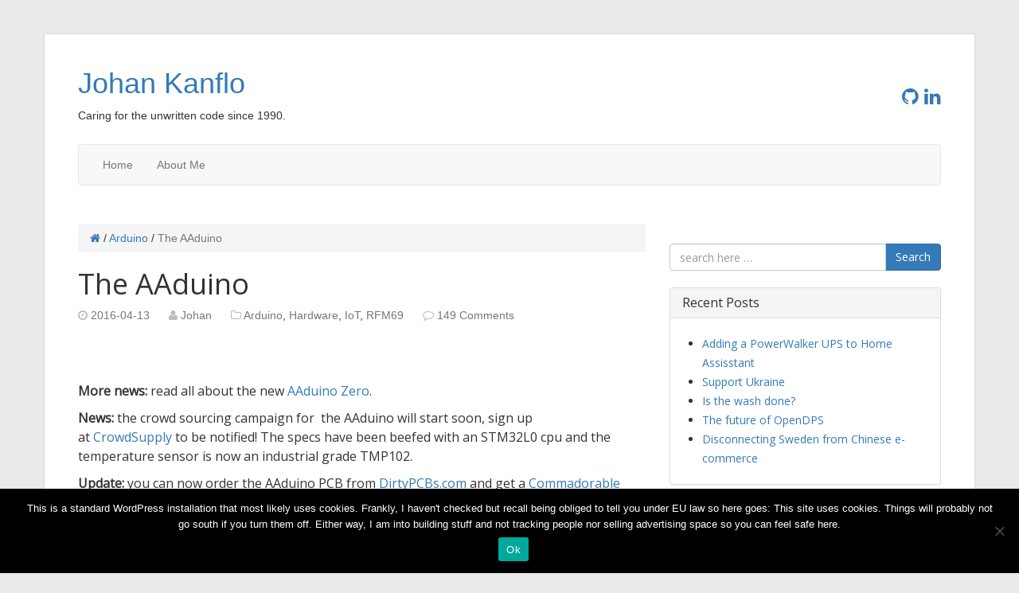

--- FILE ---
content_type: text/html; charset=UTF-8
request_url: https://johan.kanflo.com/the-aaduino/?replytocom=2117
body_size: 303664
content:
<!DOCTYPE html>
<html lang="en-US">
<head>
<meta charset="UTF-8">
<meta name="viewport" content="width=device-width, initial-scale=1">
<link rel="profile" href="http://gmpg.org/xfn/11">
<link rel="pingback" href="https://johan.kanflo.com/xmlrpc.php">

<title>The AAduino &#8211; Johan Kanflo</title>
<meta name='robots' content='max-image-preview:large, noindex, follow' />
<link rel='dns-prefetch' href='//maxcdn.bootstrapcdn.com' />
<link rel='dns-prefetch' href='//cdn.jsdelivr.net' />
<link rel='dns-prefetch' href='//fonts.googleapis.com' />
<link rel='dns-prefetch' href='//s.w.org' />
<link rel='dns-prefetch' href='//v0.wordpress.com' />
<link rel="alternate" type="application/rss+xml" title="Johan Kanflo &raquo; Feed" href="https://johan.kanflo.com/feed/" />
<link rel="alternate" type="application/rss+xml" title="Johan Kanflo &raquo; Comments Feed" href="https://johan.kanflo.com/comments/feed/" />
<link rel="alternate" type="application/rss+xml" title="Johan Kanflo &raquo; The AAduino Comments Feed" href="https://johan.kanflo.com/the-aaduino/feed/" />
<script type="text/javascript">
window._wpemojiSettings = {"baseUrl":"https:\/\/s.w.org\/images\/core\/emoji\/13.1.0\/72x72\/","ext":".png","svgUrl":"https:\/\/s.w.org\/images\/core\/emoji\/13.1.0\/svg\/","svgExt":".svg","source":{"concatemoji":"https:\/\/johan.kanflo.com\/wp-includes\/js\/wp-emoji-release.min.js?ver=5.9.5"}};
/*! This file is auto-generated */
!function(e,a,t){var n,r,o,i=a.createElement("canvas"),p=i.getContext&&i.getContext("2d");function s(e,t){var a=String.fromCharCode;p.clearRect(0,0,i.width,i.height),p.fillText(a.apply(this,e),0,0);e=i.toDataURL();return p.clearRect(0,0,i.width,i.height),p.fillText(a.apply(this,t),0,0),e===i.toDataURL()}function c(e){var t=a.createElement("script");t.src=e,t.defer=t.type="text/javascript",a.getElementsByTagName("head")[0].appendChild(t)}for(o=Array("flag","emoji"),t.supports={everything:!0,everythingExceptFlag:!0},r=0;r<o.length;r++)t.supports[o[r]]=function(e){if(!p||!p.fillText)return!1;switch(p.textBaseline="top",p.font="600 32px Arial",e){case"flag":return s([127987,65039,8205,9895,65039],[127987,65039,8203,9895,65039])?!1:!s([55356,56826,55356,56819],[55356,56826,8203,55356,56819])&&!s([55356,57332,56128,56423,56128,56418,56128,56421,56128,56430,56128,56423,56128,56447],[55356,57332,8203,56128,56423,8203,56128,56418,8203,56128,56421,8203,56128,56430,8203,56128,56423,8203,56128,56447]);case"emoji":return!s([10084,65039,8205,55357,56613],[10084,65039,8203,55357,56613])}return!1}(o[r]),t.supports.everything=t.supports.everything&&t.supports[o[r]],"flag"!==o[r]&&(t.supports.everythingExceptFlag=t.supports.everythingExceptFlag&&t.supports[o[r]]);t.supports.everythingExceptFlag=t.supports.everythingExceptFlag&&!t.supports.flag,t.DOMReady=!1,t.readyCallback=function(){t.DOMReady=!0},t.supports.everything||(n=function(){t.readyCallback()},a.addEventListener?(a.addEventListener("DOMContentLoaded",n,!1),e.addEventListener("load",n,!1)):(e.attachEvent("onload",n),a.attachEvent("onreadystatechange",function(){"complete"===a.readyState&&t.readyCallback()})),(n=t.source||{}).concatemoji?c(n.concatemoji):n.wpemoji&&n.twemoji&&(c(n.twemoji),c(n.wpemoji)))}(window,document,window._wpemojiSettings);
</script>
<style type="text/css">
img.wp-smiley,
img.emoji {
	display: inline !important;
	border: none !important;
	box-shadow: none !important;
	height: 1em !important;
	width: 1em !important;
	margin: 0 0.07em !important;
	vertical-align: -0.1em !important;
	background: none !important;
	padding: 0 !important;
}
</style>
	<link rel='stylesheet' id='wp-block-library-css'  href='https://johan.kanflo.com/wp-includes/css/dist/block-library/style.min.css?ver=5.9.5' type='text/css' media='all' />
<style id='wp-block-library-inline-css' type='text/css'>
.has-text-align-justify{text-align:justify;}
</style>
<link rel='stylesheet' id='mediaelement-css'  href='https://johan.kanflo.com/wp-includes/js/mediaelement/mediaelementplayer-legacy.min.css?ver=4.2.16' type='text/css' media='all' />
<link rel='stylesheet' id='wp-mediaelement-css'  href='https://johan.kanflo.com/wp-includes/js/mediaelement/wp-mediaelement.min.css?ver=5.9.5' type='text/css' media='all' />
<style id='global-styles-inline-css' type='text/css'>
body{--wp--preset--color--black: #000000;--wp--preset--color--cyan-bluish-gray: #abb8c3;--wp--preset--color--white: #ffffff;--wp--preset--color--pale-pink: #f78da7;--wp--preset--color--vivid-red: #cf2e2e;--wp--preset--color--luminous-vivid-orange: #ff6900;--wp--preset--color--luminous-vivid-amber: #fcb900;--wp--preset--color--light-green-cyan: #7bdcb5;--wp--preset--color--vivid-green-cyan: #00d084;--wp--preset--color--pale-cyan-blue: #8ed1fc;--wp--preset--color--vivid-cyan-blue: #0693e3;--wp--preset--color--vivid-purple: #9b51e0;--wp--preset--gradient--vivid-cyan-blue-to-vivid-purple: linear-gradient(135deg,rgba(6,147,227,1) 0%,rgb(155,81,224) 100%);--wp--preset--gradient--light-green-cyan-to-vivid-green-cyan: linear-gradient(135deg,rgb(122,220,180) 0%,rgb(0,208,130) 100%);--wp--preset--gradient--luminous-vivid-amber-to-luminous-vivid-orange: linear-gradient(135deg,rgba(252,185,0,1) 0%,rgba(255,105,0,1) 100%);--wp--preset--gradient--luminous-vivid-orange-to-vivid-red: linear-gradient(135deg,rgba(255,105,0,1) 0%,rgb(207,46,46) 100%);--wp--preset--gradient--very-light-gray-to-cyan-bluish-gray: linear-gradient(135deg,rgb(238,238,238) 0%,rgb(169,184,195) 100%);--wp--preset--gradient--cool-to-warm-spectrum: linear-gradient(135deg,rgb(74,234,220) 0%,rgb(151,120,209) 20%,rgb(207,42,186) 40%,rgb(238,44,130) 60%,rgb(251,105,98) 80%,rgb(254,248,76) 100%);--wp--preset--gradient--blush-light-purple: linear-gradient(135deg,rgb(255,206,236) 0%,rgb(152,150,240) 100%);--wp--preset--gradient--blush-bordeaux: linear-gradient(135deg,rgb(254,205,165) 0%,rgb(254,45,45) 50%,rgb(107,0,62) 100%);--wp--preset--gradient--luminous-dusk: linear-gradient(135deg,rgb(255,203,112) 0%,rgb(199,81,192) 50%,rgb(65,88,208) 100%);--wp--preset--gradient--pale-ocean: linear-gradient(135deg,rgb(255,245,203) 0%,rgb(182,227,212) 50%,rgb(51,167,181) 100%);--wp--preset--gradient--electric-grass: linear-gradient(135deg,rgb(202,248,128) 0%,rgb(113,206,126) 100%);--wp--preset--gradient--midnight: linear-gradient(135deg,rgb(2,3,129) 0%,rgb(40,116,252) 100%);--wp--preset--duotone--dark-grayscale: url('#wp-duotone-dark-grayscale');--wp--preset--duotone--grayscale: url('#wp-duotone-grayscale');--wp--preset--duotone--purple-yellow: url('#wp-duotone-purple-yellow');--wp--preset--duotone--blue-red: url('#wp-duotone-blue-red');--wp--preset--duotone--midnight: url('#wp-duotone-midnight');--wp--preset--duotone--magenta-yellow: url('#wp-duotone-magenta-yellow');--wp--preset--duotone--purple-green: url('#wp-duotone-purple-green');--wp--preset--duotone--blue-orange: url('#wp-duotone-blue-orange');--wp--preset--font-size--small: 13px;--wp--preset--font-size--medium: 20px;--wp--preset--font-size--large: 36px;--wp--preset--font-size--x-large: 42px;}.has-black-color{color: var(--wp--preset--color--black) !important;}.has-cyan-bluish-gray-color{color: var(--wp--preset--color--cyan-bluish-gray) !important;}.has-white-color{color: var(--wp--preset--color--white) !important;}.has-pale-pink-color{color: var(--wp--preset--color--pale-pink) !important;}.has-vivid-red-color{color: var(--wp--preset--color--vivid-red) !important;}.has-luminous-vivid-orange-color{color: var(--wp--preset--color--luminous-vivid-orange) !important;}.has-luminous-vivid-amber-color{color: var(--wp--preset--color--luminous-vivid-amber) !important;}.has-light-green-cyan-color{color: var(--wp--preset--color--light-green-cyan) !important;}.has-vivid-green-cyan-color{color: var(--wp--preset--color--vivid-green-cyan) !important;}.has-pale-cyan-blue-color{color: var(--wp--preset--color--pale-cyan-blue) !important;}.has-vivid-cyan-blue-color{color: var(--wp--preset--color--vivid-cyan-blue) !important;}.has-vivid-purple-color{color: var(--wp--preset--color--vivid-purple) !important;}.has-black-background-color{background-color: var(--wp--preset--color--black) !important;}.has-cyan-bluish-gray-background-color{background-color: var(--wp--preset--color--cyan-bluish-gray) !important;}.has-white-background-color{background-color: var(--wp--preset--color--white) !important;}.has-pale-pink-background-color{background-color: var(--wp--preset--color--pale-pink) !important;}.has-vivid-red-background-color{background-color: var(--wp--preset--color--vivid-red) !important;}.has-luminous-vivid-orange-background-color{background-color: var(--wp--preset--color--luminous-vivid-orange) !important;}.has-luminous-vivid-amber-background-color{background-color: var(--wp--preset--color--luminous-vivid-amber) !important;}.has-light-green-cyan-background-color{background-color: var(--wp--preset--color--light-green-cyan) !important;}.has-vivid-green-cyan-background-color{background-color: var(--wp--preset--color--vivid-green-cyan) !important;}.has-pale-cyan-blue-background-color{background-color: var(--wp--preset--color--pale-cyan-blue) !important;}.has-vivid-cyan-blue-background-color{background-color: var(--wp--preset--color--vivid-cyan-blue) !important;}.has-vivid-purple-background-color{background-color: var(--wp--preset--color--vivid-purple) !important;}.has-black-border-color{border-color: var(--wp--preset--color--black) !important;}.has-cyan-bluish-gray-border-color{border-color: var(--wp--preset--color--cyan-bluish-gray) !important;}.has-white-border-color{border-color: var(--wp--preset--color--white) !important;}.has-pale-pink-border-color{border-color: var(--wp--preset--color--pale-pink) !important;}.has-vivid-red-border-color{border-color: var(--wp--preset--color--vivid-red) !important;}.has-luminous-vivid-orange-border-color{border-color: var(--wp--preset--color--luminous-vivid-orange) !important;}.has-luminous-vivid-amber-border-color{border-color: var(--wp--preset--color--luminous-vivid-amber) !important;}.has-light-green-cyan-border-color{border-color: var(--wp--preset--color--light-green-cyan) !important;}.has-vivid-green-cyan-border-color{border-color: var(--wp--preset--color--vivid-green-cyan) !important;}.has-pale-cyan-blue-border-color{border-color: var(--wp--preset--color--pale-cyan-blue) !important;}.has-vivid-cyan-blue-border-color{border-color: var(--wp--preset--color--vivid-cyan-blue) !important;}.has-vivid-purple-border-color{border-color: var(--wp--preset--color--vivid-purple) !important;}.has-vivid-cyan-blue-to-vivid-purple-gradient-background{background: var(--wp--preset--gradient--vivid-cyan-blue-to-vivid-purple) !important;}.has-light-green-cyan-to-vivid-green-cyan-gradient-background{background: var(--wp--preset--gradient--light-green-cyan-to-vivid-green-cyan) !important;}.has-luminous-vivid-amber-to-luminous-vivid-orange-gradient-background{background: var(--wp--preset--gradient--luminous-vivid-amber-to-luminous-vivid-orange) !important;}.has-luminous-vivid-orange-to-vivid-red-gradient-background{background: var(--wp--preset--gradient--luminous-vivid-orange-to-vivid-red) !important;}.has-very-light-gray-to-cyan-bluish-gray-gradient-background{background: var(--wp--preset--gradient--very-light-gray-to-cyan-bluish-gray) !important;}.has-cool-to-warm-spectrum-gradient-background{background: var(--wp--preset--gradient--cool-to-warm-spectrum) !important;}.has-blush-light-purple-gradient-background{background: var(--wp--preset--gradient--blush-light-purple) !important;}.has-blush-bordeaux-gradient-background{background: var(--wp--preset--gradient--blush-bordeaux) !important;}.has-luminous-dusk-gradient-background{background: var(--wp--preset--gradient--luminous-dusk) !important;}.has-pale-ocean-gradient-background{background: var(--wp--preset--gradient--pale-ocean) !important;}.has-electric-grass-gradient-background{background: var(--wp--preset--gradient--electric-grass) !important;}.has-midnight-gradient-background{background: var(--wp--preset--gradient--midnight) !important;}.has-small-font-size{font-size: var(--wp--preset--font-size--small) !important;}.has-medium-font-size{font-size: var(--wp--preset--font-size--medium) !important;}.has-large-font-size{font-size: var(--wp--preset--font-size--large) !important;}.has-x-large-font-size{font-size: var(--wp--preset--font-size--x-large) !important;}
</style>
<link rel='stylesheet' id='cookie-notice-front-css'  href='https://johan.kanflo.com/wp-content/plugins/cookie-notice/css/front.min.css?ver=2.5.11' type='text/css' media='all' />
<link rel='stylesheet' id='bootville-styles-css'  href='https://johan.kanflo.com/wp-content/themes/Bootville/css/bootstrap.min.css?ver=3.3.0' type='text/css' media='all' />
<link rel='stylesheet' id='font-awesome-css'  href='//maxcdn.bootstrapcdn.com/font-awesome/4.2.0/css/font-awesome.min.css?ver=4.2.0' type='text/css' media='all' />
<link rel='stylesheet' id='bootvillewp-style-css'  href='https://johan.kanflo.com/wp-content/themes/Bootville/style.css?ver=5.9.5' type='text/css' media='all' />
<link rel='stylesheet' id='redux-google-fonts-css'  href='https://fonts.googleapis.com/css?family=Open+Sans%3A400&#038;subset=latin&#038;ver=1440969886' type='text/css' media='all' />
<link rel='stylesheet' id='jetpack_css-css'  href='https://johan.kanflo.com/wp-content/plugins/jetpack/css/jetpack.css?ver=10.6' type='text/css' media='all' />
<script type='text/javascript' id='cookie-notice-front-js-before'>
var cnArgs = {"ajaxUrl":"https:\/\/johan.kanflo.com\/wp-admin\/admin-ajax.php","nonce":"55079d5223","hideEffect":"fade","position":"bottom","onScroll":false,"onScrollOffset":100,"onClick":false,"cookieName":"cookie_notice_accepted","cookieTime":2592000,"cookieTimeRejected":2592000,"globalCookie":false,"redirection":false,"cache":false,"revokeCookies":false,"revokeCookiesOpt":"automatic"};
</script>
<script type='text/javascript' src='https://johan.kanflo.com/wp-content/plugins/cookie-notice/js/front.min.js?ver=2.5.11' id='cookie-notice-front-js'></script>
<script type='text/javascript' src='https://johan.kanflo.com/wp-includes/js/jquery/jquery.min.js?ver=3.6.0' id='jquery-core-js'></script>
<script type='text/javascript' src='https://johan.kanflo.com/wp-includes/js/jquery/jquery-migrate.min.js?ver=3.3.2' id='jquery-migrate-js'></script>
<link rel="https://api.w.org/" href="https://johan.kanflo.com/wp-json/" /><link rel="alternate" type="application/json" href="https://johan.kanflo.com/wp-json/wp/v2/posts/184" /><link rel="EditURI" type="application/rsd+xml" title="RSD" href="https://johan.kanflo.com/xmlrpc.php?rsd" />
<link rel="wlwmanifest" type="application/wlwmanifest+xml" href="https://johan.kanflo.com/wp-includes/wlwmanifest.xml" /> 
<meta name="generator" content="WordPress 5.9.5" />
<link rel="canonical" href="https://johan.kanflo.com/the-aaduino/" />
<link rel='shortlink' href='https://wp.me/p6Gglj-2Y' />
<link rel="alternate" type="application/json+oembed" href="https://johan.kanflo.com/wp-json/oembed/1.0/embed?url=https%3A%2F%2Fjohan.kanflo.com%2Fthe-aaduino%2F" />
<link rel="alternate" type="text/xml+oembed" href="https://johan.kanflo.com/wp-json/oembed/1.0/embed?url=https%3A%2F%2Fjohan.kanflo.com%2Fthe-aaduino%2F&#038;format=xml" />
<style type='text/css'>img#wpstats{display:none}</style>
	<!-- HTML5 shim and Respond.js for IE8 support of HTML5 elements and media queries --> <!-- WARNING: Respond.js doesn't work if you view the page via file:// --> <!--[if lt IE 9]> <script src="https://oss.maxcdn.com/html5shiv/3.7.2/html5shiv.min.js"></script> <script src="https://oss.maxcdn.com/respond/1.4.2/respond.min.js"></script> <![endif]--><!-- Custom CSS -->
<style type="text/css">
 
</style><style type="text/css">.recentcomments a{display:inline !important;padding:0 !important;margin:0 !important;}</style>
<!-- Jetpack Open Graph Tags -->
<meta property="og:type" content="article" />
<meta property="og:title" content="The AAduino" />
<meta property="og:url" content="https://johan.kanflo.com/the-aaduino/" />
<meta property="og:description" content="&nbsp; More news: read all about the new AAduino Zero. News: the crowd sourcing campaign for  the AAduino will start soon, sign up at CrowdSupply to be notified! The specs have been beefed with an …" />
<meta property="article:published_time" content="2016-04-13T20:57:11+00:00" />
<meta property="article:modified_time" content="2017-11-15T22:18:32+00:00" />
<meta property="og:site_name" content="Johan Kanflo" />
<meta property="og:image" content="https://johan.kanflo.com/wp-content/uploads/2016/04/aaduino-comparison-300x200.jpg" />
<meta property="og:image:width" content="300" />
<meta property="og:image:height" content="200" />
<meta property="og:image:alt" content="" />
<meta property="og:locale" content="en_US" />
<meta name="twitter:text:title" content="The AAduino" />
<meta name="twitter:image" content="https://johan.kanflo.com/wp-content/uploads/2016/04/aaduino-comparison-300x200.jpg?w=640" />
<meta name="twitter:card" content="summary_large_image" />

<!-- End Jetpack Open Graph Tags -->
<style type="text/css" title="dynamic-css" class="options-output">.entry-title, .entry-title a, .h1.entry-title{font-family:"Open Sans";font-weight:400;font-style:normal;font-size:36px;}.entry-content p, .entry-content, .comment-content{font-family:"Open Sans";line-height:24px;font-weight:400;font-style:normal;font-size:16px;}.widget-title, .widget-title a{font-family:"Open Sans";font-weight:400;font-style:normal;font-size:22xpx;}.widget, .widget a, .widget ul, .widget p, .site-footer .widget, .site-footer .widget p{font-family:"Open Sans";line-height:24px;font-weight:400;font-style:normal;font-size:14px;}</style>
	<!-- scroll to top -->
		
</head>
<body class="post-template-default single single-post postid-184 single-format-standard cookies-not-set">

<div class="wrap container" role="document">

<div id="page" class="hfeed site">
<div class="row">
	<header id="masthead" class="site-header" role="banner">
	
			<div class="col-md-6 col-lg-6">
				<span class="pull-left">
					<h1 class="site-title">
						<a href="https://johan.kanflo.com/" title="Johan Kanflo" rel="home">Johan Kanflo</a>
					</h1>
					<h2 class="site-description">Caring for the unwritten code since 1990.</h2>
				</span>
			</div>		
			<!-- social menu -->
			<div class="col-md-6 col-lg-6"><span class="pull-right">
			
				
					<div class="header-icons social-icons">
																			<a href="https://github.com/kanflo" title="github" target="_blank">
									<i class="fa fa-github"></i>
								</a>
															<a href="https://linkedin.com/in/johankanflo" title="linkedin" target="_blank">
									<i class="fa fa-linkedin"></i>
								</a>
											</div><!-- .social-icons -->
				
							</div>
			</span>
		
	</header>
</div> <!--.row-->



				<nav role="navigation">
				<div class="main-menu navbar navbar-default ">				
					<!-- .navbar-toggle is used as the toggle for collapsed navbar content -->
					<div class="navbar-header">
						<button type="button" class="navbar-toggle" data-toggle="collapse" data-target=".navbar-responsive-collapse">
							<span class="icon-bar"></span>
							<span class="icon-bar"></span>
							<span class="icon-bar"></span>
						</button>

													<a class="navbar-brand visible-xs-inline-block" href="https://johan.kanflo.com/" title="Johan Kanflo" rel="homepage">Johan Kanflo</a>
										

					<!-- display site title in mobile menu -->
					</div>

					<div class="navbar-collapse collapse navbar-responsive-collapse">
						<ul id="menu-main-menu" class="nav navbar-nav"><li id="menu-item-8" class="menu-item menu-item-type-custom menu-item-object-custom menu-item-home menu-item-8"><a title="Home" href="https://johan.kanflo.com/">Home</a></li>
<li id="menu-item-24" class="menu-item menu-item-type-post_type menu-item-object-page menu-item-24"><a title="About Me" href="https://johan.kanflo.com/about-me/">About Me</a></li>
</ul>					</div>
				</div>           
			</nav>
		<!-- show/hide header om home template -->
		
	<!-- Show header on all pages but template-homepage -->
					<!-- Show cpt-bootstrap-carouselplugin if active, show header image if it's not -->
					
		
<div id="content" class="site-content">
	<div class="row">
		
					<div id="primary" class="col-lg-8 col-md-8">
					
		<main id="main" class="site-main" role="main">
		
	  <!-- breadcrumbs -->
		<ul class="breadcrumb"><li><a href="https://johan.kanflo.com"><span class="fa fa-home"></span></a> <span class="divider">/</span></li> <a href="https://johan.kanflo.com/category/arduino/">Arduino</a> <span class="divider">/</span></li> <li class="active"><span class="current">The AAduino</span></li></ul>
		
			
<article id="post-184" class="post-184 post type-post status-publish format-standard hentry category-arduino category-hardware category-iot category-rfm69">
	<header class="entry-header">
		<h1 class="entry-title">The AAduino</h1>
<div class="entry-meta">
			<div class="entry-meta">
			<span class="posted-on"><i class="fa fa-clock-o"></i> <a href="https://johan.kanflo.com/the-aaduino/" rel="bookmark"><time class="entry-date published" datetime="2016-04-13T22:57:11+02:00">2016-04-13</time><time class="updated" datetime="2017-11-15T23:18:32+01:00">2017-11-15</time></a></span><span class="byline"> <i class="fa fa-user"></i> <span class="author vcard"><a class="url fn n" href="https://johan.kanflo.com/author/jkadm1/">Johan</a></span></span>
											<span class="cat-links">
				<i class="fa fa-folder-o"></i> <a href="https://johan.kanflo.com/category/arduino/" rel="category tag">Arduino</a>, <a href="https://johan.kanflo.com/category/hardware/" rel="category tag">Hardware</a>, <a href="https://johan.kanflo.com/category/iot/" rel="category tag">IoT</a>, <a href="https://johan.kanflo.com/category/rfm69/" rel="category tag">RFM69</a>			</span>
					
				<span class="comments-link"><i class="fa fa-comment-o"></i> <a href="https://johan.kanflo.com/the-aaduino/#comments">149 Comments</a></span>
				</div><!-- .entry-meta -->
				</div><!-- .entry-meta -->
	</header><!-- .entry-header -->

	<div class="entry-content">
		<p>&nbsp;</p>
<p><strong>More news:</strong> read all about the new <a href="https://johan.kanflo.com/the-aaduino-zero/">AAduino Zero</a>.</p>
<p><strong>News:</strong> the crowd sourcing campaign for  the AAduino will start soon, sign up at <a href="https://www.crowdsupply.com/johan-kanflo/aaduino-zero">CrowdSupply</a> to be notified! The specs have been beefed with an STM32L0 cpu and the temperature sensor is now an industrial grade TMP102.</p>
<p><strong>Update:</strong> you can now order the AAduino PCB from <a href="http://dirtypcbs.com/view.php?share=18116&amp;accesskey=5cb9ea9c4754e5c9102b4350393b244e" target="_blank" rel="noopener">DirtyPCBs.com</a> and get a <a href="https://johan.kanflo.com/the-commadorable-64/">Commadorable 64</a> bonus PCB for free.</p>
<p>I have been using Nathan Chantrell&#8217;s <a href="https://nathan.chantrell.net/20130923/tiny328-mini-wireless-arduino-clone/" target="_blank" rel="noopener">Tiny328</a> for quite some time as my swiss army knife ISM radio node. Now I wanted a more slim ISM node as my setup with a Tiny328 on a breadboard is not very &#8220;deployable&#8221;. I could of course 3D print a case for the Tiny328 but I have limited access to 3D printers and do not feel I have the time to explore that exciting part of the maker world just yet. This leaves me with finding off the shelf project boxes with a compartment for 2x AA batteries and the &#8220;radioduino&#8221; (and in an acceptable form factor). That search came up disappointingly, and surprisingly, short. I did have a set of standard eBay AA battery holders and looking at the 3x variant it occured to me. I needed to shrink the radio node, and the AAduino was born.</p>
<figure id="attachment_190" aria-describedby="caption-attachment-190" style="width: 300px" class="wp-caption aligncenter"><a href="https://johan.kanflo.com/wp-content/uploads/2016/04/aaduino-comparison.jpg"><img data-attachment-id="190" data-permalink="https://johan.kanflo.com/the-aaduino/aaduino-comparison/" data-orig-file="https://johan.kanflo.com/wp-content/uploads/2016/04/aaduino-comparison.jpg" data-orig-size="1600,1067" data-comments-opened="1" data-image-meta="{&quot;aperture&quot;:&quot;0&quot;,&quot;credit&quot;:&quot;&quot;,&quot;camera&quot;:&quot;&quot;,&quot;caption&quot;:&quot;&quot;,&quot;created_timestamp&quot;:&quot;0&quot;,&quot;copyright&quot;:&quot;Johan Kanflo&quot;,&quot;focal_length&quot;:&quot;0&quot;,&quot;iso&quot;:&quot;0&quot;,&quot;shutter_speed&quot;:&quot;0&quot;,&quot;title&quot;:&quot;&quot;,&quot;orientation&quot;:&quot;0&quot;}" data-image-title="Look ma, I shrunk the radioduino!" data-image-description="" data-image-caption="&lt;p&gt;Original AAduino&lt;/p&gt;
" data-medium-file="https://johan.kanflo.com/wp-content/uploads/2016/04/aaduino-comparison-300x200.jpg" data-large-file="https://johan.kanflo.com/wp-content/uploads/2016/04/aaduino-comparison-1280x854.jpg" class="wp-image-190 size-medium" src="https://johan.kanflo.com/wp-content/uploads/2016/04/aaduino-comparison-300x200.jpg" alt="" width="300" height="200" srcset="https://johan.kanflo.com/wp-content/uploads/2016/04/aaduino-comparison-300x200.jpg 300w, https://johan.kanflo.com/wp-content/uploads/2016/04/aaduino-comparison-768x512.jpg 768w, https://johan.kanflo.com/wp-content/uploads/2016/04/aaduino-comparison-1280x854.jpg 1280w, https://johan.kanflo.com/wp-content/uploads/2016/04/aaduino-comparison-712x475.jpg 712w, https://johan.kanflo.com/wp-content/uploads/2016/04/aaduino-comparison-964x643.jpg 964w, https://johan.kanflo.com/wp-content/uploads/2016/04/aaduino-comparison.jpg 1600w" sizes="(max-width: 300px) 100vw, 300px" /></a><figcaption id="caption-attachment-190" class="wp-caption-text">Honey, I shrunk the radioduino!</figcaption></figure>
<p>The AAduino is an wireless Arduino clone the size of an AA battery with Keystone battery terminals rotated 180° to act as positive and negative terminals. It is powered by an ATMega328p and is fitted with an RFM69C companion. There is room for two DS18B20 temperature sensors and an indicator LED.</p>
<figure id="attachment_189" aria-describedby="caption-attachment-189" style="width: 300px" class="wp-caption aligncenter"><a href="https://johan.kanflo.com/wp-content/uploads/2016/04/aaduino-boxed.jpg"><img data-attachment-id="189" data-permalink="https://johan.kanflo.com/the-aaduino/aaduino-boxed/" data-orig-file="https://johan.kanflo.com/wp-content/uploads/2016/04/aaduino-boxed.jpg" data-orig-size="1600,1067" data-comments-opened="1" data-image-meta="{&quot;aperture&quot;:&quot;0&quot;,&quot;credit&quot;:&quot;&quot;,&quot;camera&quot;:&quot;&quot;,&quot;caption&quot;:&quot;&quot;,&quot;created_timestamp&quot;:&quot;0&quot;,&quot;copyright&quot;:&quot;Johan Kanflo&quot;,&quot;focal_length&quot;:&quot;0&quot;,&quot;iso&quot;:&quot;0&quot;,&quot;shutter_speed&quot;:&quot;0&quot;,&quot;title&quot;:&quot;&quot;,&quot;orientation&quot;:&quot;0&quot;}" data-image-title="I still think it looks a bit weird" data-image-description="" data-image-caption="&lt;p&gt;I still think it looks a bit weird&lt;/p&gt;
" data-medium-file="https://johan.kanflo.com/wp-content/uploads/2016/04/aaduino-boxed-300x200.jpg" data-large-file="https://johan.kanflo.com/wp-content/uploads/2016/04/aaduino-boxed-1280x854.jpg" loading="lazy" class="wp-image-189 size-medium" src="https://johan.kanflo.com/wp-content/uploads/2016/04/aaduino-boxed-300x200.jpg" alt="I still think it looks a bit weird :)" width="300" height="200" srcset="https://johan.kanflo.com/wp-content/uploads/2016/04/aaduino-boxed-300x200.jpg 300w, https://johan.kanflo.com/wp-content/uploads/2016/04/aaduino-boxed-768x512.jpg 768w, https://johan.kanflo.com/wp-content/uploads/2016/04/aaduino-boxed-1280x854.jpg 1280w, https://johan.kanflo.com/wp-content/uploads/2016/04/aaduino-boxed-712x475.jpg 712w, https://johan.kanflo.com/wp-content/uploads/2016/04/aaduino-boxed-964x643.jpg 964w, https://johan.kanflo.com/wp-content/uploads/2016/04/aaduino-boxed.jpg 1600w" sizes="(max-width: 300px) 100vw, 300px" /></a><figcaption id="caption-attachment-189" class="wp-caption-text">I still think it looks a bit weird 🙂</figcaption></figure>
<p>It runs at 8Mhz to allow for greater life span since the CPU can run at a lower voltage. I have fused the 328 to brown out at 1.7V which is a bit out of spec at 8Mhz and slightly below what the RFM69C needs. Running at 4Mhz would be more suitable but I will see how well the node performs when the batteries are draining out.</p>
<figure id="attachment_187" aria-describedby="caption-attachment-187" style="width: 300px" class="wp-caption aligncenter"><a href="https://johan.kanflo.com/wp-content/uploads/2016/04/aaduino-back.jpg"><img data-attachment-id="187" data-permalink="https://johan.kanflo.com/the-aaduino/aaduino-back/" data-orig-file="https://johan.kanflo.com/wp-content/uploads/2016/04/aaduino-back.jpg" data-orig-size="1600,1067" data-comments-opened="1" data-image-meta="{&quot;aperture&quot;:&quot;0&quot;,&quot;credit&quot;:&quot;&quot;,&quot;camera&quot;:&quot;&quot;,&quot;caption&quot;:&quot;&quot;,&quot;created_timestamp&quot;:&quot;0&quot;,&quot;copyright&quot;:&quot;Johan Kanflo&quot;,&quot;focal_length&quot;:&quot;0&quot;,&quot;iso&quot;:&quot;0&quot;,&quot;shutter_speed&quot;:&quot;0&quot;,&quot;title&quot;:&quot;&quot;,&quot;orientation&quot;:&quot;0&quot;}" data-image-title="AAduin, RFM side" data-image-description="" data-image-caption="&lt;p&gt;AAduin, RFM side&lt;/p&gt;
" data-medium-file="https://johan.kanflo.com/wp-content/uploads/2016/04/aaduino-back-300x200.jpg" data-large-file="https://johan.kanflo.com/wp-content/uploads/2016/04/aaduino-back-1280x854.jpg" loading="lazy" class="wp-image-187 size-medium" src="https://johan.kanflo.com/wp-content/uploads/2016/04/aaduino-back-300x200.jpg" alt="AAduino, RFM69C side" width="300" height="200" srcset="https://johan.kanflo.com/wp-content/uploads/2016/04/aaduino-back-300x200.jpg 300w, https://johan.kanflo.com/wp-content/uploads/2016/04/aaduino-back-768x512.jpg 768w, https://johan.kanflo.com/wp-content/uploads/2016/04/aaduino-back-1280x854.jpg 1280w, https://johan.kanflo.com/wp-content/uploads/2016/04/aaduino-back-712x475.jpg 712w, https://johan.kanflo.com/wp-content/uploads/2016/04/aaduino-back-964x643.jpg 964w, https://johan.kanflo.com/wp-content/uploads/2016/04/aaduino-back.jpg 1600w" sizes="(max-width: 300px) 100vw, 300px" /></a><figcaption id="caption-attachment-187" class="wp-caption-text">AAduino, RFM69C side</figcaption></figure>
<p><del>Since the RFM69C is somewhat wider than an AA battery I used a file to make it slightly narrower. There is some room for that kind of modification without damaging the module.</del> Update, the RFM69C will fit without modification. Next I clipped the legs of the DS18B20 until about 5mm remained and soldered it to the 3x pin header on the AAduino. I then drilled a hole in the battery box where the sensor can protrude and a small hole for the LED to shine through. The wire out of the battery box was cut, shorted and stuffed away inside the box.</p>
<figure id="attachment_188" aria-describedby="caption-attachment-188" style="width: 300px" class="wp-caption aligncenter"><a href="https://johan.kanflo.com/wp-content/uploads/2016/04/aaduino-boxed-closed.jpg"><img data-attachment-id="188" data-permalink="https://johan.kanflo.com/the-aaduino/aaduino-boxed-closed/" data-orig-file="https://johan.kanflo.com/wp-content/uploads/2016/04/aaduino-boxed-closed.jpg" data-orig-size="1600,1067" data-comments-opened="1" data-image-meta="{&quot;aperture&quot;:&quot;0&quot;,&quot;credit&quot;:&quot;&quot;,&quot;camera&quot;:&quot;&quot;,&quot;caption&quot;:&quot;&quot;,&quot;created_timestamp&quot;:&quot;0&quot;,&quot;copyright&quot;:&quot;Johan Kanflo&quot;,&quot;focal_length&quot;:&quot;0&quot;,&quot;iso&quot;:&quot;0&quot;,&quot;shutter_speed&quot;:&quot;0&quot;,&quot;title&quot;:&quot;&quot;,&quot;orientation&quot;:&quot;0&quot;}" data-image-title="AAduino inside 2xAA box" data-image-description="" data-image-caption="&lt;p&gt;AAduino inside 3xAA box&lt;/p&gt;
" data-medium-file="https://johan.kanflo.com/wp-content/uploads/2016/04/aaduino-boxed-closed-300x200.jpg" data-large-file="https://johan.kanflo.com/wp-content/uploads/2016/04/aaduino-boxed-closed-1280x854.jpg" loading="lazy" class="wp-image-188 size-medium" src="https://johan.kanflo.com/wp-content/uploads/2016/04/aaduino-boxed-closed-300x200.jpg" alt="AAduino inside 3xAA box" width="300" height="200" srcset="https://johan.kanflo.com/wp-content/uploads/2016/04/aaduino-boxed-closed-300x200.jpg 300w, https://johan.kanflo.com/wp-content/uploads/2016/04/aaduino-boxed-closed-768x512.jpg 768w, https://johan.kanflo.com/wp-content/uploads/2016/04/aaduino-boxed-closed-1280x854.jpg 1280w, https://johan.kanflo.com/wp-content/uploads/2016/04/aaduino-boxed-closed-712x475.jpg 712w, https://johan.kanflo.com/wp-content/uploads/2016/04/aaduino-boxed-closed-964x643.jpg 964w, https://johan.kanflo.com/wp-content/uploads/2016/04/aaduino-boxed-closed.jpg 1600w" sizes="(max-width: 300px) 100vw, 300px" /></a><figcaption id="caption-attachment-188" class="wp-caption-text">AAduino inside 3xAA box</figcaption></figure>
<p>I use battery terminals from Keystone available from RS Components, <a href="http://uk.rs-online.com/web/p/battery-holders-mounts/2050057/" target="_blank" rel="noopener">positive</a> and <a href="http://uk.rs-online.com/web/p/battery-holders-mounts/3670602" target="_blank" rel="noopener">negative</a>. There seems to be a <a href="http://www.ebay.com/sch/i.html?_odkw=battery+terminal+aa+silver+tone" target="_blank" rel="noopener">cheap eBay alternative</a> but I have not tested those. The + and &#8211; markings on the PCB indicates (<strong><em>this is important, read carefully</em></strong>) the <em>positive and negative poles of the battery we are pretending the AAduino is</em>. The Keystone spring contact should be soldered to the + marking and the button contact to the &#8211; marking. There is no protection diode here so be careful. <strong>Also note</strong>! If you want to power the AAduino from a bench power supply, connect the power supply&#8217;s black negative lead to the + marking and the red positive lead to the &#8211; marking.</p>
<p><a href="https://johan.kanflo.com/wp-content/uploads/2016/04/aaduino-v2.png"><img data-attachment-id="193" data-permalink="https://johan.kanflo.com/the-aaduino/aaduino-v2/" data-orig-file="https://johan.kanflo.com/wp-content/uploads/2016/04/aaduino-v2.png" data-orig-size="1261,506" data-comments-opened="1" data-image-meta="{&quot;aperture&quot;:&quot;0&quot;,&quot;credit&quot;:&quot;&quot;,&quot;camera&quot;:&quot;&quot;,&quot;caption&quot;:&quot;&quot;,&quot;created_timestamp&quot;:&quot;0&quot;,&quot;copyright&quot;:&quot;&quot;,&quot;focal_length&quot;:&quot;0&quot;,&quot;iso&quot;:&quot;0&quot;,&quot;shutter_speed&quot;:&quot;0&quot;,&quot;title&quot;:&quot;&quot;,&quot;orientation&quot;:&quot;0&quot;}" data-image-title="aaduino-v2" data-image-description="" data-image-caption="" data-medium-file="https://johan.kanflo.com/wp-content/uploads/2016/04/aaduino-v2-300x120.png" data-large-file="https://johan.kanflo.com/wp-content/uploads/2016/04/aaduino-v2.png" loading="lazy" class="aligncenter wp-image-193 size-medium" src="https://johan.kanflo.com/wp-content/uploads/2016/04/aaduino-v2-300x120.png" alt="aaduino-v2" width="300" height="120" srcset="https://johan.kanflo.com/wp-content/uploads/2016/04/aaduino-v2-300x120.png 300w, https://johan.kanflo.com/wp-content/uploads/2016/04/aaduino-v2-768x308.png 768w, https://johan.kanflo.com/wp-content/uploads/2016/04/aaduino-v2-712x286.png 712w, https://johan.kanflo.com/wp-content/uploads/2016/04/aaduino-v2-964x387.png 964w, https://johan.kanflo.com/wp-content/uploads/2016/04/aaduino-v2.png 1261w" sizes="(max-width: 300px) 100vw, 300px" /></a></p>
<p>The 3xAA boxes are also from eBay and there seem to be two different types. One that is really good and one that is really crappy. I will let you in on the secret of buying the correct one. The good ones have a nice build quality and plastics and look like this. Note the rectangular piece of plastic below the battery compartment extending from side to side.</p>
<figure id="attachment_186" aria-describedby="caption-attachment-186" style="width: 300px" class="wp-caption aligncenter"><img data-attachment-id="186" data-permalink="https://johan.kanflo.com/the-aaduino/3xaa-good/" data-orig-file="https://johan.kanflo.com/wp-content/uploads/2016/04/3xAA-good.png" data-orig-size="617,605" data-comments-opened="1" data-image-meta="{&quot;aperture&quot;:&quot;0&quot;,&quot;credit&quot;:&quot;&quot;,&quot;camera&quot;:&quot;&quot;,&quot;caption&quot;:&quot;&quot;,&quot;created_timestamp&quot;:&quot;0&quot;,&quot;copyright&quot;:&quot;&quot;,&quot;focal_length&quot;:&quot;0&quot;,&quot;iso&quot;:&quot;0&quot;,&quot;shutter_speed&quot;:&quot;0&quot;,&quot;title&quot;:&quot;&quot;,&quot;orientation&quot;:&quot;0&quot;}" data-image-title="3xAA good" data-image-description="" data-image-caption="&lt;p&gt;3xAA good&lt;/p&gt;
" data-medium-file="https://johan.kanflo.com/wp-content/uploads/2016/04/3xAA-good-300x294.png" data-large-file="https://johan.kanflo.com/wp-content/uploads/2016/04/3xAA-good.png" loading="lazy" class="wp-image-186 size-medium" src="https://johan.kanflo.com/wp-content/uploads/2016/04/3xAA-good-300x294.png" alt="Good 3xAA holder" width="300" height="294" srcset="https://johan.kanflo.com/wp-content/uploads/2016/04/3xAA-good-300x294.png 300w, https://johan.kanflo.com/wp-content/uploads/2016/04/3xAA-good.png 617w" sizes="(max-width: 300px) 100vw, 300px" /><figcaption id="caption-attachment-186" class="wp-caption-text">Good 3xAA holder</figcaption></figure>
<p>Looking at the crappy ones, well you can tell can&#8217;t you? In the top left corner it seems someone used a soldering iron on the poor thing. The lid does not snap in place very well and the plastics is really cheap.</p>
<figure id="attachment_185" aria-describedby="caption-attachment-185" style="width: 300px" class="wp-caption aligncenter"><img data-attachment-id="185" data-permalink="https://johan.kanflo.com/the-aaduino/3xaa-crap/" data-orig-file="https://johan.kanflo.com/wp-content/uploads/2016/04/3xAA-crap.png" data-orig-size="749,621" data-comments-opened="1" data-image-meta="{&quot;aperture&quot;:&quot;0&quot;,&quot;credit&quot;:&quot;&quot;,&quot;camera&quot;:&quot;&quot;,&quot;caption&quot;:&quot;&quot;,&quot;created_timestamp&quot;:&quot;0&quot;,&quot;copyright&quot;:&quot;&quot;,&quot;focal_length&quot;:&quot;0&quot;,&quot;iso&quot;:&quot;0&quot;,&quot;shutter_speed&quot;:&quot;0&quot;,&quot;title&quot;:&quot;&quot;,&quot;orientation&quot;:&quot;0&quot;}" data-image-title="3xAA crap" data-image-description="" data-image-caption="&lt;p&gt;3xAA crap&lt;/p&gt;
" data-medium-file="https://johan.kanflo.com/wp-content/uploads/2016/04/3xAA-crap-300x249.png" data-large-file="https://johan.kanflo.com/wp-content/uploads/2016/04/3xAA-crap.png" loading="lazy" class="wp-image-185 size-medium" src="https://johan.kanflo.com/wp-content/uploads/2016/04/3xAA-crap-300x249.png" alt="Crappy 3xAA holder" width="300" height="249" srcset="https://johan.kanflo.com/wp-content/uploads/2016/04/3xAA-crap-300x249.png 300w, https://johan.kanflo.com/wp-content/uploads/2016/04/3xAA-crap-712x590.png 712w, https://johan.kanflo.com/wp-content/uploads/2016/04/3xAA-crap.png 749w" sizes="(max-width: 300px) 100vw, 300px" /><figcaption id="caption-attachment-185" class="wp-caption-text">Crappy 3xAA holder</figcaption></figure>
<p>Code, schematics and BOM on <a href="https://github.com/kanflo/aaduino" target="_blank" rel="noopener">Github</a>, as always.</p>
			
					
						<p></p>
					</div><!-- .entry-content -->

<footer class="entry-footer">
			</footer><!-- .entry-footer -->
</article><!-- #post-## -->

				<nav class="navigation post-navigation" role="navigation">
		<h1 class="sr-only">Post navigation</h1>
		<ul class="pager">
			<li class="previous"><a href="https://johan.kanflo.com/building-the-esparducam/" rel="prev"><span class="meta-nav">&larr;</span>&nbsp;Building the Esparducam</a></li><li class="next"><a href="https://johan.kanflo.com/factory-programming-esp8266-gadgets/" rel="next">Factory programming ESP8266 gadgets&nbsp;<span class="meta-nav">&rarr;</span></a></li>		</ul><!-- .nav-links -->
	</nav><!-- .navigation -->
	
			
<div id="comments" class="comments-area">

	
			<h2 class="comments-title">
			149 thoughts on &ldquo;<span>The AAduino</span>&rdquo;		</h2>

		
		<ol class="comment-list">
	<li id="li-comment-569">
		<article id="comment-569" class="comment even thread-even depth-1">
            
			<div class="comment-author vcard pull-left">
				<img alt='' src='https://secure.gravatar.com/avatar/a4c1d5aae3df03c79140525f2ee7e26e?s=80&#038;d=mm&#038;r=g' srcset='https://secure.gravatar.com/avatar/a4c1d5aae3df03c79140525f2ee7e26e?s=160&#038;d=mm&#038;r=g 2x' class='avatar avatar-80 photo' height='80' width='80' loading='lazy'/>			</div><!-- .comment-author -->
       
            <div class="comment-details">
            
                <header class="comment-meta">
                	<cite class="fn"><a href='http://nathan.chantrell.net/' rel='external nofollow ugc' class='url'>Nathan Chantrell</a></cite>
                    <br />
                    <div class="comment-date">
                    <a href="https://johan.kanflo.com/the-aaduino/#comment-569"><time datetime="2016-04-14T21:16:27+02:00">2016-04-14 at 21:16</time></a>                    </div><!-- .comment-date -->
                </header><!-- .comment-meta -->
    
                    
                <div class="comment-content">
                    <p>What a brilliant idea!</p>
                </div><!-- .comment-content -->
    
                <div class="reply">
                    <a rel='nofollow' class='comment-reply-link' href='https://johan.kanflo.com/the-aaduino/?replytocom=569#respond' data-commentid="569" data-postid="184" data-belowelement="comment-569" data-respondelement="respond" data-replyto="Reply to Nathan Chantrell" aria-label='Reply to Nathan Chantrell'>reply to comment &rarr;</a>                </div><!-- .reply -->
                
            </div><!-- .comment-details -->
            
		</article><!-- #comment-## -->
	<ol class="children">
	<li id="li-comment-570">
		<article id="comment-570" class="comment byuser comment-author-jkadm1 bypostauthor odd alt depth-2">
            
			<div class="comment-author vcard pull-left">
				<img alt='' src='https://secure.gravatar.com/avatar/8e7d4bbbb4af3bc012d9922326c68517?s=80&#038;d=mm&#038;r=g' srcset='https://secure.gravatar.com/avatar/8e7d4bbbb4af3bc012d9922326c68517?s=160&#038;d=mm&#038;r=g 2x' class='avatar avatar-80 photo' height='80' width='80' loading='lazy'/>			</div><!-- .comment-author -->
       
            <div class="comment-details">
            
                <header class="comment-meta">
                	<cite class="fn">Johan</cite>
                    <br />
                    <div class="comment-date">
                    <a href="https://johan.kanflo.com/the-aaduino/#comment-570"><time datetime="2016-04-14T21:19:06+02:00">2016-04-14 at 21:19</time></a>                    </div><!-- .comment-date -->
                </header><!-- .comment-meta -->
    
                    
                <div class="comment-content">
                    <p>Thanks! Oh, and thank you for the Tiny328 ?</p>
                </div><!-- .comment-content -->
    
                <div class="reply">
                    <a rel='nofollow' class='comment-reply-link' href='https://johan.kanflo.com/the-aaduino/?replytocom=570#respond' data-commentid="570" data-postid="184" data-belowelement="comment-570" data-respondelement="respond" data-replyto="Reply to Johan" aria-label='Reply to Johan'>reply to comment &rarr;</a>                </div><!-- .reply -->
                
            </div><!-- .comment-details -->
            
		</article><!-- #comment-## -->
	<ol class="children">
	<li id="li-comment-770">
		<article id="comment-770" class="comment even depth-3">
            
			<div class="comment-author vcard pull-left">
				<img alt='' src='https://secure.gravatar.com/avatar/64f857b16abc51d78810dc934d2d0f53?s=80&#038;d=mm&#038;r=g' srcset='https://secure.gravatar.com/avatar/64f857b16abc51d78810dc934d2d0f53?s=160&#038;d=mm&#038;r=g 2x' class='avatar avatar-80 photo' height='80' width='80' loading='lazy'/>			</div><!-- .comment-author -->
       
            <div class="comment-details">
            
                <header class="comment-meta">
                	<cite class="fn">Mikael BERTHO</cite>
                    <br />
                    <div class="comment-date">
                    <a href="https://johan.kanflo.com/the-aaduino/#comment-770"><time datetime="2016-04-26T13:38:27+02:00">2016-04-26 at 13:38</time></a>                    </div><!-- .comment-date -->
                </header><!-- .comment-meta -->
    
                    
                <div class="comment-content">
                    <p>+1 this is genius !!</p>
<p>Is it possible to buy this kind of stuff ??</p>
                </div><!-- .comment-content -->
    
                <div class="reply">
                    <a rel='nofollow' class='comment-reply-link' href='https://johan.kanflo.com/the-aaduino/?replytocom=770#respond' data-commentid="770" data-postid="184" data-belowelement="comment-770" data-respondelement="respond" data-replyto="Reply to Mikael BERTHO" aria-label='Reply to Mikael BERTHO'>reply to comment &rarr;</a>                </div><!-- .reply -->
                
            </div><!-- .comment-details -->
            
		</article><!-- #comment-## -->
	<ol class="children">
	<li id="li-comment-771">
		<article id="comment-771" class="comment byuser comment-author-jkadm1 bypostauthor odd alt depth-4">
            
			<div class="comment-author vcard pull-left">
				<img alt='' src='https://secure.gravatar.com/avatar/8e7d4bbbb4af3bc012d9922326c68517?s=80&#038;d=mm&#038;r=g' srcset='https://secure.gravatar.com/avatar/8e7d4bbbb4af3bc012d9922326c68517?s=160&#038;d=mm&#038;r=g 2x' class='avatar avatar-80 photo' height='80' width='80' loading='lazy'/>			</div><!-- .comment-author -->
       
            <div class="comment-details">
            
                <header class="comment-meta">
                	<cite class="fn">Johan</cite>
                    <br />
                    <div class="comment-date">
                    <a href="https://johan.kanflo.com/the-aaduino/#comment-771"><time datetime="2016-04-26T13:49:53+02:00">2016-04-26 at 13:49</time></a>                    </div><!-- .comment-date -->
                </header><!-- .comment-meta -->
    
                    
                <div class="comment-content">
                    <p>Thanks! Not yet but I am about to look into it. </p>
                </div><!-- .comment-content -->
    
                <div class="reply">
                    <a rel='nofollow' class='comment-reply-link' href='https://johan.kanflo.com/the-aaduino/?replytocom=771#respond' data-commentid="771" data-postid="184" data-belowelement="comment-771" data-respondelement="respond" data-replyto="Reply to Johan" aria-label='Reply to Johan'>reply to comment &rarr;</a>                </div><!-- .reply -->
                
            </div><!-- .comment-details -->
            
		</article><!-- #comment-## -->
	<ol class="children">
	<li id="li-comment-774">
		<article id="comment-774" class="comment even depth-5">
            
			<div class="comment-author vcard pull-left">
				<img alt='' src='https://secure.gravatar.com/avatar/64f857b16abc51d78810dc934d2d0f53?s=80&#038;d=mm&#038;r=g' srcset='https://secure.gravatar.com/avatar/64f857b16abc51d78810dc934d2d0f53?s=160&#038;d=mm&#038;r=g 2x' class='avatar avatar-80 photo' height='80' width='80' loading='lazy'/>			</div><!-- .comment-author -->
       
            <div class="comment-details">
            
                <header class="comment-meta">
                	<cite class="fn">Mikael BERTHO</cite>
                    <br />
                    <div class="comment-date">
                    <a href="https://johan.kanflo.com/the-aaduino/#comment-774"><time datetime="2016-04-26T13:53:34+02:00">2016-04-26 at 13:53</time></a>                    </div><!-- .comment-date -->
                </header><!-- .comment-meta -->
    
                    
                <div class="comment-content">
                    <p>Nice 😉</p>
<p>It will be very easy with that kind of stuff to get temperature sensor in every room in the house</p>
                </div><!-- .comment-content -->
    
                <div class="reply">
                                    </div><!-- .reply -->
                
            </div><!-- .comment-details -->
            
		</article><!-- #comment-## -->
	</li><!-- #comment-## -->
	<li id="li-comment-775">
		<article id="comment-775" class="comment byuser comment-author-jkadm1 bypostauthor odd alt depth-5">
            
			<div class="comment-author vcard pull-left">
				<img alt='' src='https://secure.gravatar.com/avatar/8e7d4bbbb4af3bc012d9922326c68517?s=80&#038;d=mm&#038;r=g' srcset='https://secure.gravatar.com/avatar/8e7d4bbbb4af3bc012d9922326c68517?s=160&#038;d=mm&#038;r=g 2x' class='avatar avatar-80 photo' height='80' width='80' loading='lazy'/>			</div><!-- .comment-author -->
       
            <div class="comment-details">
            
                <header class="comment-meta">
                	<cite class="fn">Johan</cite>
                    <br />
                    <div class="comment-date">
                    <a href="https://johan.kanflo.com/the-aaduino/#comment-775"><time datetime="2016-04-26T13:56:22+02:00">2016-04-26 at 13:56</time></a>                    </div><!-- .comment-date -->
                </header><!-- .comment-meta -->
    
                    
                <div class="comment-content">
                    <p>Yup. The extra DS18B20 interface is for monitoring eg a freezer using a wired &#8216;B20 (in addition to monitoring the room the freezer is located in)</p>
                </div><!-- .comment-content -->
    
                <div class="reply">
                                    </div><!-- .reply -->
                
            </div><!-- .comment-details -->
            
		</article><!-- #comment-## -->
	</li><!-- #comment-## -->
</ol><!-- .children -->
</li><!-- #comment-## -->
	<li id="li-comment-776">
		<article id="comment-776" class="comment even depth-4">
            
			<div class="comment-author vcard pull-left">
				<img alt='' src='https://secure.gravatar.com/avatar/0e4763f1308f0620cea23ee7fe23ea61?s=80&#038;d=mm&#038;r=g' srcset='https://secure.gravatar.com/avatar/0e4763f1308f0620cea23ee7fe23ea61?s=160&#038;d=mm&#038;r=g 2x' class='avatar avatar-80 photo' height='80' width='80' loading='lazy'/>			</div><!-- .comment-author -->
       
            <div class="comment-details">
            
                <header class="comment-meta">
                	<cite class="fn">Tom</cite>
                    <br />
                    <div class="comment-date">
                    <a href="https://johan.kanflo.com/the-aaduino/#comment-776"><time datetime="2016-04-26T13:56:55+02:00">2016-04-26 at 13:56</time></a>                    </div><!-- .comment-date -->
                </header><!-- .comment-meta -->
    
                    
                <div class="comment-content">
                    <p>I would buy some, too. I just ordered some boxes 2xAA for this Aaduino and a 3.7V LiIon cell&#8230;</p>
                </div><!-- .comment-content -->
    
                <div class="reply">
                    <a rel='nofollow' class='comment-reply-link' href='https://johan.kanflo.com/the-aaduino/?replytocom=776#respond' data-commentid="776" data-postid="184" data-belowelement="comment-776" data-respondelement="respond" data-replyto="Reply to Tom" aria-label='Reply to Tom'>reply to comment &rarr;</a>                </div><!-- .reply -->
                
            </div><!-- .comment-details -->
            
		</article><!-- #comment-## -->
	<ol class="children">
	<li id="li-comment-777">
		<article id="comment-777" class="comment byuser comment-author-jkadm1 bypostauthor odd alt depth-5">
            
			<div class="comment-author vcard pull-left">
				<img alt='' src='https://secure.gravatar.com/avatar/8e7d4bbbb4af3bc012d9922326c68517?s=80&#038;d=mm&#038;r=g' srcset='https://secure.gravatar.com/avatar/8e7d4bbbb4af3bc012d9922326c68517?s=160&#038;d=mm&#038;r=g 2x' class='avatar avatar-80 photo' height='80' width='80' loading='lazy'/>			</div><!-- .comment-author -->
       
            <div class="comment-details">
            
                <header class="comment-meta">
                	<cite class="fn">Johan</cite>
                    <br />
                    <div class="comment-date">
                    <a href="https://johan.kanflo.com/the-aaduino/#comment-777"><time datetime="2016-04-26T14:02:10+02:00">2016-04-26 at 14:02</time></a>                    </div><!-- .comment-date -->
                </header><!-- .comment-meta -->
    
                    
                <div class="comment-content">
                    <p>In that case you would need a voltage regulator. The AAduino is designed to run from unregulated batteries and the RFM69 does not support 3.7V IIRC. OTOH you could get ~3yrs uptime with good AA batteries according to Nathan Chantrell.</p>
                </div><!-- .comment-content -->
    
                <div class="reply">
                                    </div><!-- .reply -->
                
            </div><!-- .comment-details -->
            
		</article><!-- #comment-## -->
	</li><!-- #comment-## -->
	<li id="li-comment-790">
		<article id="comment-790" class="comment even depth-5">
            
			<div class="comment-author vcard pull-left">
				<img alt='' src='https://secure.gravatar.com/avatar/0e4763f1308f0620cea23ee7fe23ea61?s=80&#038;d=mm&#038;r=g' srcset='https://secure.gravatar.com/avatar/0e4763f1308f0620cea23ee7fe23ea61?s=160&#038;d=mm&#038;r=g 2x' class='avatar avatar-80 photo' height='80' width='80' loading='lazy'/>			</div><!-- .comment-author -->
       
            <div class="comment-details">
            
                <header class="comment-meta">
                	<cite class="fn">Tom</cite>
                    <br />
                    <div class="comment-date">
                    <a href="https://johan.kanflo.com/the-aaduino/#comment-790"><time datetime="2016-04-27T11:16:27+02:00">2016-04-27 at 11:16</time></a>                    </div><!-- .comment-date -->
                </header><!-- .comment-meta -->
    
                    
                <div class="comment-content">
                    <p>I guess, that won&#8217;t be a problem&#8230; The RFM69 will work fine up to 3.6V&#8230; So I just need to use a diode, to have a bit lower voltage. Why I eanna use LiIon cell? The case will be 30% smaller and I can recharge&#8230;</p>
                </div><!-- .comment-content -->
    
                <div class="reply">
                                    </div><!-- .reply -->
                
            </div><!-- .comment-details -->
            
		</article><!-- #comment-## -->
	</li><!-- #comment-## -->
	<li id="li-comment-791">
		<article id="comment-791" class="comment byuser comment-author-jkadm1 bypostauthor odd alt depth-5">
            
			<div class="comment-author vcard pull-left">
				<img alt='' src='https://secure.gravatar.com/avatar/8e7d4bbbb4af3bc012d9922326c68517?s=80&#038;d=mm&#038;r=g' srcset='https://secure.gravatar.com/avatar/8e7d4bbbb4af3bc012d9922326c68517?s=160&#038;d=mm&#038;r=g 2x' class='avatar avatar-80 photo' height='80' width='80' loading='lazy'/>			</div><!-- .comment-author -->
       
            <div class="comment-details">
            
                <header class="comment-meta">
                	<cite class="fn">Johan</cite>
                    <br />
                    <div class="comment-date">
                    <a href="https://johan.kanflo.com/the-aaduino/#comment-791"><time datetime="2016-04-27T11:17:50+02:00">2016-04-27 at 11:17</time></a>                    </div><!-- .comment-date -->
                </header><!-- .comment-meta -->
    
                    
                <div class="comment-content">
                    <p>Aha, thanks for pointing that out. </p>
                </div><!-- .comment-content -->
    
                <div class="reply">
                                    </div><!-- .reply -->
                
            </div><!-- .comment-details -->
            
		</article><!-- #comment-## -->
	</li><!-- #comment-## -->
</ol><!-- .children -->
</li><!-- #comment-## -->
</ol><!-- .children -->
</li><!-- #comment-## -->
</ol><!-- .children -->
</li><!-- #comment-## -->
</ol><!-- .children -->
</li><!-- #comment-## -->
	<li id="comment-581" class="pingback even thread-odd thread-alt depth-1">
		<p>Pingback: <a href='http://geekcasual.com/2016/04/18/the-aaduino-is-an-arduino-in-an-aa-battery/' rel='external nofollow ugc' class='url'>The AAduino Is An Arduino In An AA Battery | Geek Casual</a> </p>
	</li><!-- #comment-## -->
	<li id="comment-591" class="pingback odd alt thread-even depth-1">
		<p>Pingback: <a href='http://www.electronics-lab.com/aaduino-arduino-aa-battery-holder/' rel='external nofollow ugc' class='url'>AAduino - Arduino Wireless in AA form factor - Electronics-Lab</a> </p>
	</li><!-- #comment-## -->
	<li id="comment-598" class="pingback even thread-odd thread-alt depth-1">
		<p>Pingback: <a href='http://www.cnx-software.com/2016/04/19/aaduino-arduino-compatible-board-fits-neatly-into-an-aa-battery-case/' rel='external nofollow ugc' class='url'>AAduino Arduino Compatible Board Fits Neatly into an AA Battery Case</a> </p>
	</li><!-- #comment-## -->
	<li id="li-comment-599">
		<article id="comment-599" class="comment odd alt thread-even depth-1">
            
			<div class="comment-author vcard pull-left">
				<img alt='' src='https://secure.gravatar.com/avatar/f5982405eeec1fc0625ea154ea7b22aa?s=80&#038;d=mm&#038;r=g' srcset='https://secure.gravatar.com/avatar/f5982405eeec1fc0625ea154ea7b22aa?s=160&#038;d=mm&#038;r=g 2x' class='avatar avatar-80 photo' height='80' width='80' loading='lazy'/>			</div><!-- .comment-author -->
       
            <div class="comment-details">
            
                <header class="comment-meta">
                	<cite class="fn"><a href='http://megidish.net' rel='external nofollow ugc' class='url'>Gil Megidish</a></cite>
                    <br />
                    <div class="comment-date">
                    <a href="https://johan.kanflo.com/the-aaduino/#comment-599"><time datetime="2016-04-19T16:17:49+02:00">2016-04-19 at 16:17</time></a>                    </div><!-- .comment-date -->
                </header><!-- .comment-meta -->
    
                    
                <div class="comment-content">
                    <p>Brilliant, man! Just a superb idea!</p>
                </div><!-- .comment-content -->
    
                <div class="reply">
                    <a rel='nofollow' class='comment-reply-link' href='https://johan.kanflo.com/the-aaduino/?replytocom=599#respond' data-commentid="599" data-postid="184" data-belowelement="comment-599" data-respondelement="respond" data-replyto="Reply to Gil Megidish" aria-label='Reply to Gil Megidish'>reply to comment &rarr;</a>                </div><!-- .reply -->
                
            </div><!-- .comment-details -->
            
		</article><!-- #comment-## -->
	<ol class="children">
	<li id="li-comment-692">
		<article id="comment-692" class="comment even depth-2">
            
			<div class="comment-author vcard pull-left">
				<img alt='' src='https://secure.gravatar.com/avatar/875ca5c2d0abcca83ceafdf60d8fcc3d?s=80&#038;d=mm&#038;r=g' srcset='https://secure.gravatar.com/avatar/875ca5c2d0abcca83ceafdf60d8fcc3d?s=160&#038;d=mm&#038;r=g 2x' class='avatar avatar-80 photo' height='80' width='80' loading='lazy'/>			</div><!-- .comment-author -->
       
            <div class="comment-details">
            
                <header class="comment-meta">
                	<cite class="fn">Carlos Alberto Estrada</cite>
                    <br />
                    <div class="comment-date">
                    <a href="https://johan.kanflo.com/the-aaduino/#comment-692"><time datetime="2016-04-21T17:25:15+02:00">2016-04-21 at 17:25</time></a>                    </div><!-- .comment-date -->
                </header><!-- .comment-meta -->
    
                    
                <div class="comment-content">
                    <p>Fantastic!</p>
                </div><!-- .comment-content -->
    
                <div class="reply">
                    <a rel='nofollow' class='comment-reply-link' href='https://johan.kanflo.com/the-aaduino/?replytocom=692#respond' data-commentid="692" data-postid="184" data-belowelement="comment-692" data-respondelement="respond" data-replyto="Reply to Carlos Alberto Estrada" aria-label='Reply to Carlos Alberto Estrada'>reply to comment &rarr;</a>                </div><!-- .reply -->
                
            </div><!-- .comment-details -->
            
		</article><!-- #comment-## -->
	</li><!-- #comment-## -->
</ol><!-- .children -->
</li><!-- #comment-## -->
	<li id="comment-603" class="pingback odd alt thread-odd thread-alt depth-1">
		<p>Pingback: <a href='http://techcrunch.com/2016/04/19/aaduino/' rel='external nofollow ugc' class='url'>Mad scientist shrinks Arduino to size of an AA battery | TechCrunch</a> </p>
	</li><!-- #comment-## -->
	<li id="comment-613" class="pingback even thread-even depth-1">
		<p>Pingback: <a href='http://jp.techcrunch.com/2016/04/20/20160419aaduino/' rel='external nofollow ugc' class='url'>マッドサイエンティストがArduinoを単3電池サイズに詰め込んだ | TechCrunch Japan</a> </p>
	</li><!-- #comment-## -->
	<li id="comment-617" class="pingback odd alt thread-odd thread-alt depth-1">
		<p>Pingback: <a href='http://blog.atmel.com/2016/04/20/aaduino-is-an-arduino-compatible-board-the-size-of-a-aa-battery/' rel='external nofollow ugc' class='url'>AAduino is an Arduino-compatible board the size of a AA battery | Atmel Bits &amp; Pieces</a> </p>
	</li><!-- #comment-## -->
	<li id="li-comment-620">
		<article id="comment-620" class="comment even thread-even depth-1">
            
			<div class="comment-author vcard pull-left">
				<img alt='' src='https://secure.gravatar.com/avatar/05dd8bf08d8eeffc178de695caaa1659?s=80&#038;d=mm&#038;r=g' srcset='https://secure.gravatar.com/avatar/05dd8bf08d8eeffc178de695caaa1659?s=160&#038;d=mm&#038;r=g 2x' class='avatar avatar-80 photo' height='80' width='80' loading='lazy'/>			</div><!-- .comment-author -->
       
            <div class="comment-details">
            
                <header class="comment-meta">
                	<cite class="fn"><a href='http://vinceelizaga.com' rel='external nofollow ugc' class='url'>Vince Elizaga</a></cite>
                    <br />
                    <div class="comment-date">
                    <a href="https://johan.kanflo.com/the-aaduino/#comment-620"><time datetime="2016-04-20T06:29:51+02:00">2016-04-20 at 06:29</time></a>                    </div><!-- .comment-date -->
                </header><!-- .comment-meta -->
    
                    
                <div class="comment-content">
                    <p>nice! awesome idea!</p>
                </div><!-- .comment-content -->
    
                <div class="reply">
                    <a rel='nofollow' class='comment-reply-link' href='https://johan.kanflo.com/the-aaduino/?replytocom=620#respond' data-commentid="620" data-postid="184" data-belowelement="comment-620" data-respondelement="respond" data-replyto="Reply to Vince Elizaga" aria-label='Reply to Vince Elizaga'>reply to comment &rarr;</a>                </div><!-- .reply -->
                
            </div><!-- .comment-details -->
            
		</article><!-- #comment-## -->
	</li><!-- #comment-## -->
	<li id="li-comment-621">
		<article id="comment-621" class="comment odd alt thread-odd thread-alt depth-1">
            
			<div class="comment-author vcard pull-left">
				<img alt='' src='https://secure.gravatar.com/avatar/abfed314fc7db7afe26af7e317e031ae?s=80&#038;d=mm&#038;r=g' srcset='https://secure.gravatar.com/avatar/abfed314fc7db7afe26af7e317e031ae?s=160&#038;d=mm&#038;r=g 2x' class='avatar avatar-80 photo' height='80' width='80' loading='lazy'/>			</div><!-- .comment-author -->
       
            <div class="comment-details">
            
                <header class="comment-meta">
                	<cite class="fn">Una Karlsen</cite>
                    <br />
                    <div class="comment-date">
                    <a href="https://johan.kanflo.com/the-aaduino/#comment-621"><time datetime="2016-04-20T07:56:17+02:00">2016-04-20 at 07:56</time></a>                    </div><!-- .comment-date -->
                </header><!-- .comment-meta -->
    
                    
                <div class="comment-content">
                    <p>Really nice work 🙂</p>
                </div><!-- .comment-content -->
    
                <div class="reply">
                    <a rel='nofollow' class='comment-reply-link' href='https://johan.kanflo.com/the-aaduino/?replytocom=621#respond' data-commentid="621" data-postid="184" data-belowelement="comment-621" data-respondelement="respond" data-replyto="Reply to Una Karlsen" aria-label='Reply to Una Karlsen'>reply to comment &rarr;</a>                </div><!-- .reply -->
                
            </div><!-- .comment-details -->
            
		</article><!-- #comment-## -->
	</li><!-- #comment-## -->
	<li id="li-comment-623">
		<article id="comment-623" class="comment even thread-even depth-1">
            
			<div class="comment-author vcard pull-left">
				<img alt='' src='https://secure.gravatar.com/avatar/eca25e659907ddec1d28cba61d44cda1?s=80&#038;d=mm&#038;r=g' srcset='https://secure.gravatar.com/avatar/eca25e659907ddec1d28cba61d44cda1?s=160&#038;d=mm&#038;r=g 2x' class='avatar avatar-80 photo' height='80' width='80' loading='lazy'/>			</div><!-- .comment-author -->
       
            <div class="comment-details">
            
                <header class="comment-meta">
                	<cite class="fn">Vipul Shivnani</cite>
                    <br />
                    <div class="comment-date">
                    <a href="https://johan.kanflo.com/the-aaduino/#comment-623"><time datetime="2016-04-20T10:15:11+02:00">2016-04-20 at 10:15</time></a>                    </div><!-- .comment-date -->
                </header><!-- .comment-meta -->
    
                    
                <div class="comment-content">
                    <p>great work !!</p>
                </div><!-- .comment-content -->
    
                <div class="reply">
                    <a rel='nofollow' class='comment-reply-link' href='https://johan.kanflo.com/the-aaduino/?replytocom=623#respond' data-commentid="623" data-postid="184" data-belowelement="comment-623" data-respondelement="respond" data-replyto="Reply to Vipul Shivnani" aria-label='Reply to Vipul Shivnani'>reply to comment &rarr;</a>                </div><!-- .reply -->
                
            </div><!-- .comment-details -->
            
		</article><!-- #comment-## -->
	</li><!-- #comment-## -->
	<li id="comment-624" class="pingback odd alt thread-odd thread-alt depth-1">
		<p>Pingback: <a href='http://techcrunch.cn/2016/04/20/aaduino/' rel='external nofollow ugc' class='url'>奇特的 Arduino 开发板：只有一节 5 号电池大小 | TechCrunch 中国</a> </p>
	</li><!-- #comment-## -->
	<li id="li-comment-628">
		<article id="comment-628" class="comment even thread-even depth-1">
            
			<div class="comment-author vcard pull-left">
				<img alt='' src='https://secure.gravatar.com/avatar/fbaaa19b784f54aa5a160511cfbb6a0c?s=80&#038;d=mm&#038;r=g' srcset='https://secure.gravatar.com/avatar/fbaaa19b784f54aa5a160511cfbb6a0c?s=160&#038;d=mm&#038;r=g 2x' class='avatar avatar-80 photo' height='80' width='80' loading='lazy'/>			</div><!-- .comment-author -->
       
            <div class="comment-details">
            
                <header class="comment-meta">
                	<cite class="fn">Stephen Beck</cite>
                    <br />
                    <div class="comment-date">
                    <a href="https://johan.kanflo.com/the-aaduino/#comment-628"><time datetime="2016-04-20T13:30:09+02:00">2016-04-20 at 13:30</time></a>                    </div><!-- .comment-date -->
                </header><!-- .comment-meta -->
    
                    
                <div class="comment-content">
                    <p>This is awesome!</p>
                </div><!-- .comment-content -->
    
                <div class="reply">
                    <a rel='nofollow' class='comment-reply-link' href='https://johan.kanflo.com/the-aaduino/?replytocom=628#respond' data-commentid="628" data-postid="184" data-belowelement="comment-628" data-respondelement="respond" data-replyto="Reply to Stephen Beck" aria-label='Reply to Stephen Beck'>reply to comment &rarr;</a>                </div><!-- .reply -->
                
            </div><!-- .comment-details -->
            
		</article><!-- #comment-## -->
	</li><!-- #comment-## -->
	<li id="li-comment-635">
		<article id="comment-635" class="comment odd alt thread-odd thread-alt depth-1">
            
			<div class="comment-author vcard pull-left">
				<img alt='' src='https://secure.gravatar.com/avatar/5cb4338287d4d52ff5dda93e319711db?s=80&#038;d=mm&#038;r=g' srcset='https://secure.gravatar.com/avatar/5cb4338287d4d52ff5dda93e319711db?s=160&#038;d=mm&#038;r=g 2x' class='avatar avatar-80 photo' height='80' width='80' loading='lazy'/>			</div><!-- .comment-author -->
       
            <div class="comment-details">
            
                <header class="comment-meta">
                	<cite class="fn">JasonF</cite>
                    <br />
                    <div class="comment-date">
                    <a href="https://johan.kanflo.com/the-aaduino/#comment-635"><time datetime="2016-04-20T19:34:04+02:00">2016-04-20 at 19:34</time></a>                    </div><!-- .comment-date -->
                </header><!-- .comment-meta -->
    
                    
                <div class="comment-content">
                    <p>Really cool project (and above my skill level, that&#8217;s for sure!).</p>
<p>As far as worrying about when your batteries run really low, have you considered adding a joule thief / battery vampire to your setup?</p>
<p><a href="https://en.wikipedia.org/wiki/Joule_thief" rel="nofollow ugc">https://en.wikipedia.org/wiki/Joule_thief</a></p>
                </div><!-- .comment-content -->
    
                <div class="reply">
                    <a rel='nofollow' class='comment-reply-link' href='https://johan.kanflo.com/the-aaduino/?replytocom=635#respond' data-commentid="635" data-postid="184" data-belowelement="comment-635" data-respondelement="respond" data-replyto="Reply to JasonF" aria-label='Reply to JasonF'>reply to comment &rarr;</a>                </div><!-- .reply -->
                
            </div><!-- .comment-details -->
            
		</article><!-- #comment-## -->
	<ol class="children">
	<li id="li-comment-638">
		<article id="comment-638" class="comment byuser comment-author-jkadm1 bypostauthor even depth-2">
            
			<div class="comment-author vcard pull-left">
				<img alt='' src='https://secure.gravatar.com/avatar/8e7d4bbbb4af3bc012d9922326c68517?s=80&#038;d=mm&#038;r=g' srcset='https://secure.gravatar.com/avatar/8e7d4bbbb4af3bc012d9922326c68517?s=160&#038;d=mm&#038;r=g 2x' class='avatar avatar-80 photo' height='80' width='80' loading='lazy'/>			</div><!-- .comment-author -->
       
            <div class="comment-details">
            
                <header class="comment-meta">
                	<cite class="fn">Johan</cite>
                    <br />
                    <div class="comment-date">
                    <a href="https://johan.kanflo.com/the-aaduino/#comment-638"><time datetime="2016-04-20T21:26:18+02:00">2016-04-20 at 21:26</time></a>                    </div><!-- .comment-date -->
                </header><!-- .comment-meta -->
    
                    
                <div class="comment-content">
                    <p>Thanks! Joule thiefs are above my skill level but seem like an interesting addition. </p>
                </div><!-- .comment-content -->
    
                <div class="reply">
                    <a rel='nofollow' class='comment-reply-link' href='https://johan.kanflo.com/the-aaduino/?replytocom=638#respond' data-commentid="638" data-postid="184" data-belowelement="comment-638" data-respondelement="respond" data-replyto="Reply to Johan" aria-label='Reply to Johan'>reply to comment &rarr;</a>                </div><!-- .reply -->
                
            </div><!-- .comment-details -->
            
		</article><!-- #comment-## -->
	<ol class="children">
	<li id="li-comment-639">
		<article id="comment-639" class="comment odd alt depth-3">
            
			<div class="comment-author vcard pull-left">
				<img alt='' src='https://secure.gravatar.com/avatar/5cb4338287d4d52ff5dda93e319711db?s=80&#038;d=mm&#038;r=g' srcset='https://secure.gravatar.com/avatar/5cb4338287d4d52ff5dda93e319711db?s=160&#038;d=mm&#038;r=g 2x' class='avatar avatar-80 photo' height='80' width='80' loading='lazy'/>			</div><!-- .comment-author -->
       
            <div class="comment-details">
            
                <header class="comment-meta">
                	<cite class="fn">JasonF</cite>
                    <br />
                    <div class="comment-date">
                    <a href="https://johan.kanflo.com/the-aaduino/#comment-639"><time datetime="2016-04-20T21:33:17+02:00">2016-04-20 at 21:33</time></a>                    </div><!-- .comment-date -->
                </header><!-- .comment-meta -->
    
                    
                <div class="comment-content">
                    <p>I know you said you were a software guy rather than a hardware guy, but they&#8217;re pretty simple:</p>
<p><a href="http://www.instructables.com/id/Make-a-Joule-Thief/" rel="nofollow ugc">http://www.instructables.com/id/Make-a-Joule-Thief/</a></p>
                </div><!-- .comment-content -->
    
                <div class="reply">
                    <a rel='nofollow' class='comment-reply-link' href='https://johan.kanflo.com/the-aaduino/?replytocom=639#respond' data-commentid="639" data-postid="184" data-belowelement="comment-639" data-respondelement="respond" data-replyto="Reply to JasonF" aria-label='Reply to JasonF'>reply to comment &rarr;</a>                </div><!-- .reply -->
                
            </div><!-- .comment-details -->
            
		</article><!-- #comment-## -->
	<ol class="children">
	<li id="li-comment-758">
		<article id="comment-758" class="comment even depth-4">
            
			<div class="comment-author vcard pull-left">
				<img alt='' src='https://secure.gravatar.com/avatar/58ace3b78831e2e6a1be7d510fb6c2c3?s=80&#038;d=mm&#038;r=g' srcset='https://secure.gravatar.com/avatar/58ace3b78831e2e6a1be7d510fb6c2c3?s=160&#038;d=mm&#038;r=g 2x' class='avatar avatar-80 photo' height='80' width='80' loading='lazy'/>			</div><!-- .comment-author -->
       
            <div class="comment-details">
            
                <header class="comment-meta">
                	<cite class="fn"><a href='http://wgb.me' rel='external nofollow ugc' class='url'>Garrett B</a></cite>
                    <br />
                    <div class="comment-date">
                    <a href="https://johan.kanflo.com/the-aaduino/#comment-758"><time datetime="2016-04-25T16:51:59+02:00">2016-04-25 at 16:51</time></a>                    </div><!-- .comment-date -->
                </header><!-- .comment-meta -->
    
                    
                <div class="comment-content">
                    <p>Replace the LED in the joule thief design with a simple diode and put an electrolytic capacitor (I&#8217;ve used 100uF with no problems) across + and &#8211; (after the diode) to get stable power.</p>
<p>And it&#8217;s not a 328, but I did a write-up about powering an ATTiny85 and NeoPixel with a joule thief &#8212; <a href="https://www.hackster.io/wgbartley/attiny-joule-thief-neopixel-30de67" rel="nofollow ugc">https://www.hackster.io/wgbartley/attiny-joule-thief-neopixel-30de67</a></p>
                </div><!-- .comment-content -->
    
                <div class="reply">
                    <a rel='nofollow' class='comment-reply-link' href='https://johan.kanflo.com/the-aaduino/?replytocom=758#respond' data-commentid="758" data-postid="184" data-belowelement="comment-758" data-respondelement="respond" data-replyto="Reply to Garrett B" aria-label='Reply to Garrett B'>reply to comment &rarr;</a>                </div><!-- .reply -->
                
            </div><!-- .comment-details -->
            
		</article><!-- #comment-## -->
	</li><!-- #comment-## -->
</ol><!-- .children -->
</li><!-- #comment-## -->
</ol><!-- .children -->
</li><!-- #comment-## -->
</ol><!-- .children -->
</li><!-- #comment-## -->
	<li id="li-comment-636">
		<article id="comment-636" class="comment odd alt thread-even depth-1">
            
			<div class="comment-author vcard pull-left">
				<img alt='' src='https://secure.gravatar.com/avatar/303fe587cc4d4b1473f681122580f7ff?s=80&#038;d=mm&#038;r=g' srcset='https://secure.gravatar.com/avatar/303fe587cc4d4b1473f681122580f7ff?s=160&#038;d=mm&#038;r=g 2x' class='avatar avatar-80 photo' height='80' width='80' loading='lazy'/>			</div><!-- .comment-author -->
       
            <div class="comment-details">
            
                <header class="comment-meta">
                	<cite class="fn">Daniel Bowne</cite>
                    <br />
                    <div class="comment-date">
                    <a href="https://johan.kanflo.com/the-aaduino/#comment-636"><time datetime="2016-04-20T20:55:57+02:00">2016-04-20 at 20:55</time></a>                    </div><!-- .comment-date -->
                </header><!-- .comment-meta -->
    
                    
                <div class="comment-content">
                    <p>Go ahead and start the kickstarter and I am in 🙂</p>
                </div><!-- .comment-content -->
    
                <div class="reply">
                    <a rel='nofollow' class='comment-reply-link' href='https://johan.kanflo.com/the-aaduino/?replytocom=636#respond' data-commentid="636" data-postid="184" data-belowelement="comment-636" data-respondelement="respond" data-replyto="Reply to Daniel Bowne" aria-label='Reply to Daniel Bowne'>reply to comment &rarr;</a>                </div><!-- .reply -->
                
            </div><!-- .comment-details -->
            
		</article><!-- #comment-## -->
	<ol class="children">
	<li id="li-comment-637">
		<article id="comment-637" class="comment byuser comment-author-jkadm1 bypostauthor even depth-2">
            
			<div class="comment-author vcard pull-left">
				<img alt='' src='https://secure.gravatar.com/avatar/8e7d4bbbb4af3bc012d9922326c68517?s=80&#038;d=mm&#038;r=g' srcset='https://secure.gravatar.com/avatar/8e7d4bbbb4af3bc012d9922326c68517?s=160&#038;d=mm&#038;r=g 2x' class='avatar avatar-80 photo' height='80' width='80' loading='lazy'/>			</div><!-- .comment-author -->
       
            <div class="comment-details">
            
                <header class="comment-meta">
                	<cite class="fn">Johan</cite>
                    <br />
                    <div class="comment-date">
                    <a href="https://johan.kanflo.com/the-aaduino/#comment-637"><time datetime="2016-04-20T21:22:22+02:00">2016-04-20 at 21:22</time></a>                    </div><!-- .comment-date -->
                </header><!-- .comment-meta -->
    
                    
                <div class="comment-content">
                    <p>Well that&#8217;s an interesting thought. Must look into that. Thanks!</p>
                </div><!-- .comment-content -->
    
                <div class="reply">
                    <a rel='nofollow' class='comment-reply-link' href='https://johan.kanflo.com/the-aaduino/?replytocom=637#respond' data-commentid="637" data-postid="184" data-belowelement="comment-637" data-respondelement="respond" data-replyto="Reply to Johan" aria-label='Reply to Johan'>reply to comment &rarr;</a>                </div><!-- .reply -->
                
            </div><!-- .comment-details -->
            
		</article><!-- #comment-## -->
	<ol class="children">
	<li id="li-comment-643">
		<article id="comment-643" class="comment odd alt depth-3">
            
			<div class="comment-author vcard pull-left">
				<img alt='' src='https://secure.gravatar.com/avatar/c16db2cbbaa7441f7f8cb24e86799e8a?s=80&#038;d=mm&#038;r=g' srcset='https://secure.gravatar.com/avatar/c16db2cbbaa7441f7f8cb24e86799e8a?s=160&#038;d=mm&#038;r=g 2x' class='avatar avatar-80 photo' height='80' width='80' loading='lazy'/>			</div><!-- .comment-author -->
       
            <div class="comment-details">
            
                <header class="comment-meta">
                	<cite class="fn"><a href='http://nicks.tv' rel='external nofollow ugc' class='url'>Nicholas leffler</a></cite>
                    <br />
                    <div class="comment-date">
                    <a href="https://johan.kanflo.com/the-aaduino/#comment-643"><time datetime="2016-04-20T22:27:58+02:00">2016-04-20 at 22:27</time></a>                    </div><!-- .comment-date -->
                </header><!-- .comment-meta -->
    
                    
                <div class="comment-content">
                    <p>I&#8217;m down to back a kickstarter or indigogo.</p>
                </div><!-- .comment-content -->
    
                <div class="reply">
                    <a rel='nofollow' class='comment-reply-link' href='https://johan.kanflo.com/the-aaduino/?replytocom=643#respond' data-commentid="643" data-postid="184" data-belowelement="comment-643" data-respondelement="respond" data-replyto="Reply to Nicholas leffler" aria-label='Reply to Nicholas leffler'>reply to comment &rarr;</a>                </div><!-- .reply -->
                
            </div><!-- .comment-details -->
            
		</article><!-- #comment-## -->
	<ol class="children">
	<li id="li-comment-696">
		<article id="comment-696" class="comment even depth-4">
            
			<div class="comment-author vcard pull-left">
				<img alt='' src='https://secure.gravatar.com/avatar/8e550fb69633f9969d7ef32effaad46e?s=80&#038;d=mm&#038;r=g' srcset='https://secure.gravatar.com/avatar/8e550fb69633f9969d7ef32effaad46e?s=160&#038;d=mm&#038;r=g 2x' class='avatar avatar-80 photo' height='80' width='80' loading='lazy'/>			</div><!-- .comment-author -->
       
            <div class="comment-details">
            
                <header class="comment-meta">
                	<cite class="fn">Markus Knutsson</cite>
                    <br />
                    <div class="comment-date">
                    <a href="https://johan.kanflo.com/the-aaduino/#comment-696"><time datetime="2016-04-21T20:16:27+02:00">2016-04-21 at 20:16</time></a>                    </div><!-- .comment-date -->
                </header><!-- .comment-meta -->
    
                    
                <div class="comment-content">
                    <p>Sign me up, I want half a dozen or so, ASAP&#8230;</p>
                </div><!-- .comment-content -->
    
                <div class="reply">
                    <a rel='nofollow' class='comment-reply-link' href='https://johan.kanflo.com/the-aaduino/?replytocom=696#respond' data-commentid="696" data-postid="184" data-belowelement="comment-696" data-respondelement="respond" data-replyto="Reply to Markus Knutsson" aria-label='Reply to Markus Knutsson'>reply to comment &rarr;</a>                </div><!-- .reply -->
                
            </div><!-- .comment-details -->
            
		</article><!-- #comment-## -->
	</li><!-- #comment-## -->
</ol><!-- .children -->
</li><!-- #comment-## -->
	<li id="li-comment-714">
		<article id="comment-714" class="comment odd alt depth-3">
            
			<div class="comment-author vcard pull-left">
				<img alt='' src='https://secure.gravatar.com/avatar/1a2b71e5d19acc5d8a0e8778dc5c766f?s=80&#038;d=mm&#038;r=g' srcset='https://secure.gravatar.com/avatar/1a2b71e5d19acc5d8a0e8778dc5c766f?s=160&#038;d=mm&#038;r=g 2x' class='avatar avatar-80 photo' height='80' width='80' loading='lazy'/>			</div><!-- .comment-author -->
       
            <div class="comment-details">
            
                <header class="comment-meta">
                	<cite class="fn">Jamin Collins</cite>
                    <br />
                    <div class="comment-date">
                    <a href="https://johan.kanflo.com/the-aaduino/#comment-714"><time datetime="2016-04-22T15:36:48+02:00">2016-04-22 at 15:36</time></a>                    </div><!-- .comment-date -->
                </header><!-- .comment-meta -->
    
                    
                <div class="comment-content">
                    <p>I agree, get this thing on kickstarter!</p>
                </div><!-- .comment-content -->
    
                <div class="reply">
                    <a rel='nofollow' class='comment-reply-link' href='https://johan.kanflo.com/the-aaduino/?replytocom=714#respond' data-commentid="714" data-postid="184" data-belowelement="comment-714" data-respondelement="respond" data-replyto="Reply to Jamin Collins" aria-label='Reply to Jamin Collins'>reply to comment &rarr;</a>                </div><!-- .reply -->
                
            </div><!-- .comment-details -->
            
		</article><!-- #comment-## -->
	<ol class="children">
	<li id="li-comment-717">
		<article id="comment-717" class="comment even depth-4">
            
			<div class="comment-author vcard pull-left">
				<img alt='' src='https://secure.gravatar.com/avatar/65a46073045999340b7897b16ad7bee1?s=80&#038;d=mm&#038;r=g' srcset='https://secure.gravatar.com/avatar/65a46073045999340b7897b16ad7bee1?s=160&#038;d=mm&#038;r=g 2x' class='avatar avatar-80 photo' height='80' width='80' loading='lazy'/>			</div><!-- .comment-author -->
       
            <div class="comment-details">
            
                <header class="comment-meta">
                	<cite class="fn"><a href='http://twitter.com/tedder42' rel='external nofollow ugc' class='url'>tedder</a></cite>
                    <br />
                    <div class="comment-date">
                    <a href="https://johan.kanflo.com/the-aaduino/#comment-717"><time datetime="2016-04-22T18:49:22+02:00">2016-04-22 at 18:49</time></a>                    </div><!-- .comment-date -->
                </header><!-- .comment-meta -->
    
                    
                <div class="comment-content">
                    <p>me too(tm). I&#8217;d love to build this, but I don&#8217;t want to scrounge for all the parts.</p>
                </div><!-- .comment-content -->
    
                <div class="reply">
                    <a rel='nofollow' class='comment-reply-link' href='https://johan.kanflo.com/the-aaduino/?replytocom=717#respond' data-commentid="717" data-postid="184" data-belowelement="comment-717" data-respondelement="respond" data-replyto="Reply to tedder" aria-label='Reply to tedder'>reply to comment &rarr;</a>                </div><!-- .reply -->
                
            </div><!-- .comment-details -->
            
		</article><!-- #comment-## -->
	<ol class="children">
	<li id="li-comment-718">
		<article id="comment-718" class="comment odd alt depth-5">
            
			<div class="comment-author vcard pull-left">
				<img alt='' src='https://secure.gravatar.com/avatar/65a46073045999340b7897b16ad7bee1?s=80&#038;d=mm&#038;r=g' srcset='https://secure.gravatar.com/avatar/65a46073045999340b7897b16ad7bee1?s=160&#038;d=mm&#038;r=g 2x' class='avatar avatar-80 photo' height='80' width='80' loading='lazy'/>			</div><!-- .comment-author -->
       
            <div class="comment-details">
            
                <header class="comment-meta">
                	<cite class="fn"><a href='http://twitter.com/tedder42' rel='external nofollow ugc' class='url'>tedder</a></cite>
                    <br />
                    <div class="comment-date">
                    <a href="https://johan.kanflo.com/the-aaduino/#comment-718"><time datetime="2016-04-22T18:53:15+02:00">2016-04-22 at 18:53</time></a>                    </div><!-- .comment-date -->
                </header><!-- .comment-meta -->
    
                    
                <div class="comment-content">
                    <p>Also, I&#8217;d love to help organize the Kickstarter with you. I can handle &#8220;north american distribution&#8221; or whatever else you&#8217;d like.</p>
                </div><!-- .comment-content -->
    
                <div class="reply">
                                    </div><!-- .reply -->
                
            </div><!-- .comment-details -->
            
		</article><!-- #comment-## -->
	</li><!-- #comment-## -->
	<li id="li-comment-735">
		<article id="comment-735" class="comment byuser comment-author-jkadm1 bypostauthor even depth-5">
            
			<div class="comment-author vcard pull-left">
				<img alt='' src='https://secure.gravatar.com/avatar/8e7d4bbbb4af3bc012d9922326c68517?s=80&#038;d=mm&#038;r=g' srcset='https://secure.gravatar.com/avatar/8e7d4bbbb4af3bc012d9922326c68517?s=160&#038;d=mm&#038;r=g 2x' class='avatar avatar-80 photo' height='80' width='80' loading='lazy'/>			</div><!-- .comment-author -->
       
            <div class="comment-details">
            
                <header class="comment-meta">
                	<cite class="fn">Johan</cite>
                    <br />
                    <div class="comment-date">
                    <a href="https://johan.kanflo.com/the-aaduino/#comment-735"><time datetime="2016-04-23T20:44:51+02:00">2016-04-23 at 20:44</time></a>                    </div><!-- .comment-date -->
                </header><!-- .comment-meta -->
    
                    
                <div class="comment-content">
                    <p>I will see what I can do to make the AAduino available for purchase. </p>
                </div><!-- .comment-content -->
    
                <div class="reply">
                                    </div><!-- .reply -->
                
            </div><!-- .comment-details -->
            
		</article><!-- #comment-## -->
	</li><!-- #comment-## -->
</ol><!-- .children -->
</li><!-- #comment-## -->
</ol><!-- .children -->
</li><!-- #comment-## -->
	<li id="li-comment-754">
		<article id="comment-754" class="comment odd alt depth-3">
            
			<div class="comment-author vcard pull-left">
				<img alt='' src='https://secure.gravatar.com/avatar/d31075d1a7e79e7cf3e2825899ece470?s=80&#038;d=mm&#038;r=g' srcset='https://secure.gravatar.com/avatar/d31075d1a7e79e7cf3e2825899ece470?s=160&#038;d=mm&#038;r=g 2x' class='avatar avatar-80 photo' height='80' width='80' loading='lazy'/>			</div><!-- .comment-author -->
       
            <div class="comment-details">
            
                <header class="comment-meta">
                	<cite class="fn">John</cite>
                    <br />
                    <div class="comment-date">
                    <a href="https://johan.kanflo.com/the-aaduino/#comment-754"><time datetime="2016-04-25T11:21:12+02:00">2016-04-25 at 11:21</time></a>                    </div><!-- .comment-date -->
                </header><!-- .comment-meta -->
    
                    
                <div class="comment-content">
                    <p>But firstly yuu have to solve CLK freq issue. 16 MHz is too much for such low voltage&#8230;</p>
                </div><!-- .comment-content -->
    
                <div class="reply">
                    <a rel='nofollow' class='comment-reply-link' href='https://johan.kanflo.com/the-aaduino/?replytocom=754#respond' data-commentid="754" data-postid="184" data-belowelement="comment-754" data-respondelement="respond" data-replyto="Reply to John" aria-label='Reply to John'>reply to comment &rarr;</a>                </div><!-- .reply -->
                
            </div><!-- .comment-details -->
            
		</article><!-- #comment-## -->
	<ol class="children">
	<li id="li-comment-755">
		<article id="comment-755" class="comment byuser comment-author-jkadm1 bypostauthor even depth-4">
            
			<div class="comment-author vcard pull-left">
				<img alt='' src='https://secure.gravatar.com/avatar/8e7d4bbbb4af3bc012d9922326c68517?s=80&#038;d=mm&#038;r=g' srcset='https://secure.gravatar.com/avatar/8e7d4bbbb4af3bc012d9922326c68517?s=160&#038;d=mm&#038;r=g 2x' class='avatar avatar-80 photo' height='80' width='80' loading='lazy'/>			</div><!-- .comment-author -->
       
            <div class="comment-details">
            
                <header class="comment-meta">
                	<cite class="fn">Johan</cite>
                    <br />
                    <div class="comment-date">
                    <a href="https://johan.kanflo.com/the-aaduino/#comment-755"><time datetime="2016-04-25T11:24:15+02:00">2016-04-25 at 11:24</time></a>                    </div><!-- .comment-date -->
                </header><!-- .comment-meta -->
    
                    
                <div class="comment-content">
                    <p>That&#8217;s correct. I use 8MHz which is still somewhat out of spec at lower levels but a lot better than 16MHz.</p>
                </div><!-- .comment-content -->
    
                <div class="reply">
                    <a rel='nofollow' class='comment-reply-link' href='https://johan.kanflo.com/the-aaduino/?replytocom=755#respond' data-commentid="755" data-postid="184" data-belowelement="comment-755" data-respondelement="respond" data-replyto="Reply to Johan" aria-label='Reply to Johan'>reply to comment &rarr;</a>                </div><!-- .reply -->
                
            </div><!-- .comment-details -->
            
		</article><!-- #comment-## -->
	<ol class="children">
	<li id="li-comment-756">
		<article id="comment-756" class="comment odd alt depth-5">
            
			<div class="comment-author vcard pull-left">
				<img alt='' src='https://secure.gravatar.com/avatar/d1dcdbc26430c578469460fbc97f6142?s=80&#038;d=mm&#038;r=g' srcset='https://secure.gravatar.com/avatar/d1dcdbc26430c578469460fbc97f6142?s=160&#038;d=mm&#038;r=g 2x' class='avatar avatar-80 photo' height='80' width='80' loading='lazy'/>			</div><!-- .comment-author -->
       
            <div class="comment-details">
            
                <header class="comment-meta">
                	<cite class="fn">Dag B</cite>
                    <br />
                    <div class="comment-date">
                    <a href="https://johan.kanflo.com/the-aaduino/#comment-756"><time datetime="2016-04-25T12:06:14+02:00">2016-04-25 at 12:06</time></a>                    </div><!-- .comment-date -->
                </header><!-- .comment-meta -->
    
                    
                <div class="comment-content">
                    <p>Having this thing working with regular AAs is of course very nice, and as I understand it, it does already. </p>
<p>But if the voltage-drop of regular Alkalines becomes a problem, there is the Energizer L91. Then you get operation down to -40degC as well.</p>
<p><a href="http://www.candlepowerforums.com/vb/showthread.php?368072-Test-Review-of-Energizer-Ultimate-Lithium-AA" rel="nofollow ugc">http://www.candlepowerforums.com/vb/showthread.php?368072-Test-Review-of-Energizer-Ultimate-Lithium-AA</a><br />
<a href="http://data.energizer.com/PDFs/l91.pdf" rel="nofollow ugc">http://data.energizer.com/PDFs/l91.pdf</a></p>
                </div><!-- .comment-content -->
    
                <div class="reply">
                                    </div><!-- .reply -->
                
            </div><!-- .comment-details -->
            
		</article><!-- #comment-## -->
	</li><!-- #comment-## -->
	<li id="li-comment-762">
		<article id="comment-762" class="comment even depth-5">
            
			<div class="comment-author vcard pull-left">
				<img alt='' src='https://secure.gravatar.com/avatar/d31075d1a7e79e7cf3e2825899ece470?s=80&#038;d=mm&#038;r=g' srcset='https://secure.gravatar.com/avatar/d31075d1a7e79e7cf3e2825899ece470?s=160&#038;d=mm&#038;r=g 2x' class='avatar avatar-80 photo' height='80' width='80' loading='lazy'/>			</div><!-- .comment-author -->
       
            <div class="comment-details">
            
                <header class="comment-meta">
                	<cite class="fn">John</cite>
                    <br />
                    <div class="comment-date">
                    <a href="https://johan.kanflo.com/the-aaduino/#comment-762"><time datetime="2016-04-25T19:44:46+02:00">2016-04-25 at 19:44</time></a>                    </div><!-- .comment-date -->
                </header><!-- .comment-meta -->
    
                    
                <div class="comment-content">
                    <p>Set CLKDIV8 fuse and you&#8217;ll be on a safe side with both 8 MHz (1 MHz CLK) and 16 MHz (2 MHz CLK).</p>
                </div><!-- .comment-content -->
    
                <div class="reply">
                                    </div><!-- .reply -->
                
            </div><!-- .comment-details -->
            
		</article><!-- #comment-## -->
	</li><!-- #comment-## -->
	<li id="li-comment-773">
		<article id="comment-773" class="comment byuser comment-author-jkadm1 bypostauthor odd alt depth-5">
            
			<div class="comment-author vcard pull-left">
				<img alt='' src='https://secure.gravatar.com/avatar/8e7d4bbbb4af3bc012d9922326c68517?s=80&#038;d=mm&#038;r=g' srcset='https://secure.gravatar.com/avatar/8e7d4bbbb4af3bc012d9922326c68517?s=160&#038;d=mm&#038;r=g 2x' class='avatar avatar-80 photo' height='80' width='80' loading='lazy'/>			</div><!-- .comment-author -->
       
            <div class="comment-details">
            
                <header class="comment-meta">
                	<cite class="fn">Johan</cite>
                    <br />
                    <div class="comment-date">
                    <a href="https://johan.kanflo.com/the-aaduino/#comment-773"><time datetime="2016-04-26T13:52:14+02:00">2016-04-26 at 13:52</time></a>                    </div><!-- .comment-date -->
                </header><!-- .comment-meta -->
    
                    
                <div class="comment-content">
                    <p>Thanks for the tip.</p>
                </div><!-- .comment-content -->
    
                <div class="reply">
                                    </div><!-- .reply -->
                
            </div><!-- .comment-details -->
            
		</article><!-- #comment-## -->
	</li><!-- #comment-## -->
</ol><!-- .children -->
</li><!-- #comment-## -->
</ol><!-- .children -->
</li><!-- #comment-## -->
	<li id="li-comment-781">
		<article id="comment-781" class="comment even depth-3">
            
			<div class="comment-author vcard pull-left">
				<img alt='' src='https://secure.gravatar.com/avatar/1b03a7c948b18545a83a562e324c3109?s=80&#038;d=mm&#038;r=g' srcset='https://secure.gravatar.com/avatar/1b03a7c948b18545a83a562e324c3109?s=160&#038;d=mm&#038;r=g 2x' class='avatar avatar-80 photo' height='80' width='80' loading='lazy'/>			</div><!-- .comment-author -->
       
            <div class="comment-details">
            
                <header class="comment-meta">
                	<cite class="fn">Christian Sabourin</cite>
                    <br />
                    <div class="comment-date">
                    <a href="https://johan.kanflo.com/the-aaduino/#comment-781"><time datetime="2016-04-26T22:24:26+02:00">2016-04-26 at 22:24</time></a>                    </div><!-- .comment-date -->
                </header><!-- .comment-meta -->
    
                    
                <div class="comment-content">
                    <p>Brilliant! I&#8217;d buy 10! If you launch a Kickstarter, you already have my pledge! This has everything and more that I need for most of my projects. It&#8217;s no wonder I see you article everywhere!</p>
                </div><!-- .comment-content -->
    
                <div class="reply">
                    <a rel='nofollow' class='comment-reply-link' href='https://johan.kanflo.com/the-aaduino/?replytocom=781#respond' data-commentid="781" data-postid="184" data-belowelement="comment-781" data-respondelement="respond" data-replyto="Reply to Christian Sabourin" aria-label='Reply to Christian Sabourin'>reply to comment &rarr;</a>                </div><!-- .reply -->
                
            </div><!-- .comment-details -->
            
		</article><!-- #comment-## -->
	<ol class="children">
	<li id="li-comment-782">
		<article id="comment-782" class="comment byuser comment-author-jkadm1 bypostauthor odd alt depth-4">
            
			<div class="comment-author vcard pull-left">
				<img alt='' src='https://secure.gravatar.com/avatar/8e7d4bbbb4af3bc012d9922326c68517?s=80&#038;d=mm&#038;r=g' srcset='https://secure.gravatar.com/avatar/8e7d4bbbb4af3bc012d9922326c68517?s=160&#038;d=mm&#038;r=g 2x' class='avatar avatar-80 photo' height='80' width='80' loading='lazy'/>			</div><!-- .comment-author -->
       
            <div class="comment-details">
            
                <header class="comment-meta">
                	<cite class="fn">Johan</cite>
                    <br />
                    <div class="comment-date">
                    <a href="https://johan.kanflo.com/the-aaduino/#comment-782"><time datetime="2016-04-26T22:41:08+02:00">2016-04-26 at 22:41</time></a>                    </div><!-- .comment-date -->
                </header><!-- .comment-meta -->
    
                    
                <div class="comment-content">
                    <p>Thanks!</p>
                </div><!-- .comment-content -->
    
                <div class="reply">
                    <a rel='nofollow' class='comment-reply-link' href='https://johan.kanflo.com/the-aaduino/?replytocom=782#respond' data-commentid="782" data-postid="184" data-belowelement="comment-782" data-respondelement="respond" data-replyto="Reply to Johan" aria-label='Reply to Johan'>reply to comment &rarr;</a>                </div><!-- .reply -->
                
            </div><!-- .comment-details -->
            
		</article><!-- #comment-## -->
	</li><!-- #comment-## -->
</ol><!-- .children -->
</li><!-- #comment-## -->
</ol><!-- .children -->
</li><!-- #comment-## -->
	<li id="li-comment-744">
		<article id="comment-744" class="comment even depth-2">
            
			<div class="comment-author vcard pull-left">
				<img alt='' src='https://secure.gravatar.com/avatar/ff66ca8c64308ccc18e14804028fb2a5?s=80&#038;d=mm&#038;r=g' srcset='https://secure.gravatar.com/avatar/ff66ca8c64308ccc18e14804028fb2a5?s=160&#038;d=mm&#038;r=g 2x' class='avatar avatar-80 photo' height='80' width='80' loading='lazy'/>			</div><!-- .comment-author -->
       
            <div class="comment-details">
            
                <header class="comment-meta">
                	<cite class="fn"><a href='http://pelegri.wordpress.com' rel='external nofollow ugc' class='url'>Eduardo Pelegri-LLopart</a></cite>
                    <br />
                    <div class="comment-date">
                    <a href="https://johan.kanflo.com/the-aaduino/#comment-744"><time datetime="2016-04-24T17:34:07+02:00">2016-04-24 at 17:34</time></a>                    </div><!-- .comment-date -->
                </header><!-- .comment-meta -->
    
                    
                <div class="comment-content">
                    <p>Another vote for kickstarter</p>
                </div><!-- .comment-content -->
    
                <div class="reply">
                    <a rel='nofollow' class='comment-reply-link' href='https://johan.kanflo.com/the-aaduino/?replytocom=744#respond' data-commentid="744" data-postid="184" data-belowelement="comment-744" data-respondelement="respond" data-replyto="Reply to Eduardo Pelegri-LLopart" aria-label='Reply to Eduardo Pelegri-LLopart'>reply to comment &rarr;</a>                </div><!-- .reply -->
                
            </div><!-- .comment-details -->
            
		</article><!-- #comment-## -->
	</li><!-- #comment-## -->
</ol><!-- .children -->
</li><!-- #comment-## -->
	<li id="li-comment-640">
		<article id="comment-640" class="comment odd alt thread-odd thread-alt depth-1">
            
			<div class="comment-author vcard pull-left">
				<img alt='' src='https://secure.gravatar.com/avatar/182cf2d2c298db02d854d302b1dd5f3c?s=80&#038;d=mm&#038;r=g' srcset='https://secure.gravatar.com/avatar/182cf2d2c298db02d854d302b1dd5f3c?s=160&#038;d=mm&#038;r=g 2x' class='avatar avatar-80 photo' height='80' width='80' loading='lazy'/>			</div><!-- .comment-author -->
       
            <div class="comment-details">
            
                <header class="comment-meta">
                	<cite class="fn">james higgs</cite>
                    <br />
                    <div class="comment-date">
                    <a href="https://johan.kanflo.com/the-aaduino/#comment-640"><time datetime="2016-04-20T22:15:22+02:00">2016-04-20 at 22:15</time></a>                    </div><!-- .comment-date -->
                </header><!-- .comment-meta -->
    
                    
                <div class="comment-content">
                    <p>I am not clear on how this is powered by the two batteries it is in series with.  do you short the two leads to complete the circuit?</p>
                </div><!-- .comment-content -->
    
                <div class="reply">
                    <a rel='nofollow' class='comment-reply-link' href='https://johan.kanflo.com/the-aaduino/?replytocom=640#respond' data-commentid="640" data-postid="184" data-belowelement="comment-640" data-respondelement="respond" data-replyto="Reply to james higgs" aria-label='Reply to james higgs'>reply to comment &rarr;</a>                </div><!-- .reply -->
                
            </div><!-- .comment-details -->
            
		</article><!-- #comment-## -->
	<ol class="children">
	<li id="li-comment-641">
		<article id="comment-641" class="comment byuser comment-author-jkadm1 bypostauthor even depth-2">
            
			<div class="comment-author vcard pull-left">
				<img alt='' src='https://secure.gravatar.com/avatar/8e7d4bbbb4af3bc012d9922326c68517?s=80&#038;d=mm&#038;r=g' srcset='https://secure.gravatar.com/avatar/8e7d4bbbb4af3bc012d9922326c68517?s=160&#038;d=mm&#038;r=g 2x' class='avatar avatar-80 photo' height='80' width='80' loading='lazy'/>			</div><!-- .comment-author -->
       
            <div class="comment-details">
            
                <header class="comment-meta">
                	<cite class="fn">Johan</cite>
                    <br />
                    <div class="comment-date">
                    <a href="https://johan.kanflo.com/the-aaduino/#comment-641"><time datetime="2016-04-20T22:20:13+02:00">2016-04-20 at 22:20</time></a>                    </div><!-- .comment-date -->
                </header><!-- .comment-meta -->
    
                    
                <div class="comment-content">
                    <p>That&#8217;s right. The leads sticking out of the battery holder are cut and shorted. </p>
                </div><!-- .comment-content -->
    
                <div class="reply">
                    <a rel='nofollow' class='comment-reply-link' href='https://johan.kanflo.com/the-aaduino/?replytocom=641#respond' data-commentid="641" data-postid="184" data-belowelement="comment-641" data-respondelement="respond" data-replyto="Reply to Johan" aria-label='Reply to Johan'>reply to comment &rarr;</a>                </div><!-- .reply -->
                
            </div><!-- .comment-details -->
            
		</article><!-- #comment-## -->
	<ol class="children">
	<li id="li-comment-642">
		<article id="comment-642" class="comment odd alt depth-3">
            
			<div class="comment-author vcard pull-left">
				<img alt='' src='https://secure.gravatar.com/avatar/182cf2d2c298db02d854d302b1dd5f3c?s=80&#038;d=mm&#038;r=g' srcset='https://secure.gravatar.com/avatar/182cf2d2c298db02d854d302b1dd5f3c?s=160&#038;d=mm&#038;r=g 2x' class='avatar avatar-80 photo' height='80' width='80' loading='lazy'/>			</div><!-- .comment-author -->
       
            <div class="comment-details">
            
                <header class="comment-meta">
                	<cite class="fn">james higgs</cite>
                    <br />
                    <div class="comment-date">
                    <a href="https://johan.kanflo.com/the-aaduino/#comment-642"><time datetime="2016-04-20T22:22:31+02:00">2016-04-20 at 22:22</time></a>                    </div><!-- .comment-date -->
                </header><!-- .comment-meta -->
    
                    
                <div class="comment-content">
                    <p>I think you might be a genius..  thats so simple.</p>
                </div><!-- .comment-content -->
    
                <div class="reply">
                    <a rel='nofollow' class='comment-reply-link' href='https://johan.kanflo.com/the-aaduino/?replytocom=642#respond' data-commentid="642" data-postid="184" data-belowelement="comment-642" data-respondelement="respond" data-replyto="Reply to james higgs" aria-label='Reply to james higgs'>reply to comment &rarr;</a>                </div><!-- .reply -->
                
            </div><!-- .comment-details -->
            
		</article><!-- #comment-## -->
	<ol class="children">
	<li id="li-comment-644">
		<article id="comment-644" class="comment byuser comment-author-jkadm1 bypostauthor even depth-4">
            
			<div class="comment-author vcard pull-left">
				<img alt='' src='https://secure.gravatar.com/avatar/8e7d4bbbb4af3bc012d9922326c68517?s=80&#038;d=mm&#038;r=g' srcset='https://secure.gravatar.com/avatar/8e7d4bbbb4af3bc012d9922326c68517?s=160&#038;d=mm&#038;r=g 2x' class='avatar avatar-80 photo' height='80' width='80' loading='lazy'/>			</div><!-- .comment-author -->
       
            <div class="comment-details">
            
                <header class="comment-meta">
                	<cite class="fn">Johan</cite>
                    <br />
                    <div class="comment-date">
                    <a href="https://johan.kanflo.com/the-aaduino/#comment-644"><time datetime="2016-04-20T22:39:43+02:00">2016-04-20 at 22:39</time></a>                    </div><!-- .comment-date -->
                </header><!-- .comment-meta -->
    
                    
                <div class="comment-content">
                    <p>*blushes*</p>
                </div><!-- .comment-content -->
    
                <div class="reply">
                    <a rel='nofollow' class='comment-reply-link' href='https://johan.kanflo.com/the-aaduino/?replytocom=644#respond' data-commentid="644" data-postid="184" data-belowelement="comment-644" data-respondelement="respond" data-replyto="Reply to Johan" aria-label='Reply to Johan'>reply to comment &rarr;</a>                </div><!-- .reply -->
                
            </div><!-- .comment-details -->
            
		</article><!-- #comment-## -->
	</li><!-- #comment-## -->
</ol><!-- .children -->
</li><!-- #comment-## -->
</ol><!-- .children -->
</li><!-- #comment-## -->
</ol><!-- .children -->
</li><!-- #comment-## -->
	<li id="li-comment-645">
		<article id="comment-645" class="comment odd alt thread-even depth-1">
            
			<div class="comment-author vcard pull-left">
				<img alt='' src='https://secure.gravatar.com/avatar/38f4572f6b650530c92ab1b825c5938d?s=80&#038;d=mm&#038;r=g' srcset='https://secure.gravatar.com/avatar/38f4572f6b650530c92ab1b825c5938d?s=160&#038;d=mm&#038;r=g 2x' class='avatar avatar-80 photo' height='80' width='80' loading='lazy'/>			</div><!-- .comment-author -->
       
            <div class="comment-details">
            
                <header class="comment-meta">
                	<cite class="fn"><a href='http://www.gadjet.co.uk' rel='external nofollow ugc' class='url'>Phil Grant</a></cite>
                    <br />
                    <div class="comment-date">
                    <a href="https://johan.kanflo.com/the-aaduino/#comment-645"><time datetime="2016-04-20T23:30:19+02:00">2016-04-20 at 23:30</time></a>                    </div><!-- .comment-date -->
                </header><!-- .comment-meta -->
    
                    
                <div class="comment-content">
                    <p>Brilliant idea, well done!</p>
                </div><!-- .comment-content -->
    
                <div class="reply">
                    <a rel='nofollow' class='comment-reply-link' href='https://johan.kanflo.com/the-aaduino/?replytocom=645#respond' data-commentid="645" data-postid="184" data-belowelement="comment-645" data-respondelement="respond" data-replyto="Reply to Phil Grant" aria-label='Reply to Phil Grant'>reply to comment &rarr;</a>                </div><!-- .reply -->
                
            </div><!-- .comment-details -->
            
		</article><!-- #comment-## -->
	</li><!-- #comment-## -->
	<li id="li-comment-646">
		<article id="comment-646" class="comment even thread-odd thread-alt depth-1">
            
			<div class="comment-author vcard pull-left">
				<img alt='' src='https://secure.gravatar.com/avatar/8d65a468b235c768de8009e42d13a490?s=80&#038;d=mm&#038;r=g' srcset='https://secure.gravatar.com/avatar/8d65a468b235c768de8009e42d13a490?s=160&#038;d=mm&#038;r=g 2x' class='avatar avatar-80 photo' height='80' width='80' loading='lazy'/>			</div><!-- .comment-author -->
       
            <div class="comment-details">
            
                <header class="comment-meta">
                	<cite class="fn"><a href='http://www.adamrunner.com' rel='external nofollow ugc' class='url'>Adam Runner</a></cite>
                    <br />
                    <div class="comment-date">
                    <a href="https://johan.kanflo.com/the-aaduino/#comment-646"><time datetime="2016-04-21T00:19:20+02:00">2016-04-21 at 00:19</time></a>                    </div><!-- .comment-date -->
                </header><!-- .comment-meta -->
    
                    
                <div class="comment-content">
                    <p>This is absolutely amazing.</p>
                </div><!-- .comment-content -->
    
                <div class="reply">
                    <a rel='nofollow' class='comment-reply-link' href='https://johan.kanflo.com/the-aaduino/?replytocom=646#respond' data-commentid="646" data-postid="184" data-belowelement="comment-646" data-respondelement="respond" data-replyto="Reply to Adam Runner" aria-label='Reply to Adam Runner'>reply to comment &rarr;</a>                </div><!-- .reply -->
                
            </div><!-- .comment-details -->
            
		</article><!-- #comment-## -->
	</li><!-- #comment-## -->
	<li id="li-comment-647">
		<article id="comment-647" class="comment odd alt thread-even depth-1">
            
			<div class="comment-author vcard pull-left">
				<img alt='' src='https://secure.gravatar.com/avatar/34e802fefbe1160e0e39b52d9e9a8a7b?s=80&#038;d=mm&#038;r=g' srcset='https://secure.gravatar.com/avatar/34e802fefbe1160e0e39b52d9e9a8a7b?s=160&#038;d=mm&#038;r=g 2x' class='avatar avatar-80 photo' height='80' width='80' loading='lazy'/>			</div><!-- .comment-author -->
       
            <div class="comment-details">
            
                <header class="comment-meta">
                	<cite class="fn"><a href='http://www.hackeduca.com.br' rel='external nofollow ugc' class='url'>Edson Sobreira</a></cite>
                    <br />
                    <div class="comment-date">
                    <a href="https://johan.kanflo.com/the-aaduino/#comment-647"><time datetime="2016-04-21T00:34:38+02:00">2016-04-21 at 00:34</time></a>                    </div><!-- .comment-date -->
                </header><!-- .comment-meta -->
    
                    
                <div class="comment-content">
                    <p>Congratulation man, that´s really a great idea.<br />
Go ahead with the Kickstart</p>
                </div><!-- .comment-content -->
    
                <div class="reply">
                    <a rel='nofollow' class='comment-reply-link' href='https://johan.kanflo.com/the-aaduino/?replytocom=647#respond' data-commentid="647" data-postid="184" data-belowelement="comment-647" data-respondelement="respond" data-replyto="Reply to Edson Sobreira" aria-label='Reply to Edson Sobreira'>reply to comment &rarr;</a>                </div><!-- .reply -->
                
            </div><!-- .comment-details -->
            
		</article><!-- #comment-## -->
	</li><!-- #comment-## -->
	<li id="li-comment-649">
		<article id="comment-649" class="comment even thread-odd thread-alt depth-1">
            
			<div class="comment-author vcard pull-left">
				<img alt='' src='https://secure.gravatar.com/avatar/ebf3aa6cbda5c952b8dbc46dd15141e6?s=80&#038;d=mm&#038;r=g' srcset='https://secure.gravatar.com/avatar/ebf3aa6cbda5c952b8dbc46dd15141e6?s=160&#038;d=mm&#038;r=g 2x' class='avatar avatar-80 photo' height='80' width='80' loading='lazy'/>			</div><!-- .comment-author -->
       
            <div class="comment-details">
            
                <header class="comment-meta">
                	<cite class="fn">Roy</cite>
                    <br />
                    <div class="comment-date">
                    <a href="https://johan.kanflo.com/the-aaduino/#comment-649"><time datetime="2016-04-21T02:53:17+02:00">2016-04-21 at 02:53</time></a>                    </div><!-- .comment-date -->
                </header><!-- .comment-meta -->
    
                    
                <div class="comment-content">
                    <p>Johan, great talent! </p>
<p>Congratulations!</p>
<p>I have a couple of ideas that may require &#8220;some&#8221; validation. Is there any way to be in touch with you directly? Direct email or Twitter account will be great.</p>
<p>Thanks</p>
                </div><!-- .comment-content -->
    
                <div class="reply">
                    <a rel='nofollow' class='comment-reply-link' href='https://johan.kanflo.com/the-aaduino/?replytocom=649#respond' data-commentid="649" data-postid="184" data-belowelement="comment-649" data-respondelement="respond" data-replyto="Reply to Roy" aria-label='Reply to Roy'>reply to comment &rarr;</a>                </div><!-- .reply -->
                
            </div><!-- .comment-details -->
            
		</article><!-- #comment-## -->
	<ol class="children">
	<li id="li-comment-667">
		<article id="comment-667" class="comment byuser comment-author-jkadm1 bypostauthor odd alt depth-2">
            
			<div class="comment-author vcard pull-left">
				<img alt='' src='https://secure.gravatar.com/avatar/8e7d4bbbb4af3bc012d9922326c68517?s=80&#038;d=mm&#038;r=g' srcset='https://secure.gravatar.com/avatar/8e7d4bbbb4af3bc012d9922326c68517?s=160&#038;d=mm&#038;r=g 2x' class='avatar avatar-80 photo' height='80' width='80' loading='lazy'/>			</div><!-- .comment-author -->
       
            <div class="comment-details">
            
                <header class="comment-meta">
                	<cite class="fn">Johan</cite>
                    <br />
                    <div class="comment-date">
                    <a href="https://johan.kanflo.com/the-aaduino/#comment-667"><time datetime="2016-04-21T10:01:47+02:00">2016-04-21 at 10:01</time></a>                    </div><!-- .comment-date -->
                </header><!-- .comment-meta -->
    
                    
                <div class="comment-content">
                    <p>Thanks! Check my GitHub page for contact info.</p>
                </div><!-- .comment-content -->
    
                <div class="reply">
                    <a rel='nofollow' class='comment-reply-link' href='https://johan.kanflo.com/the-aaduino/?replytocom=667#respond' data-commentid="667" data-postid="184" data-belowelement="comment-667" data-respondelement="respond" data-replyto="Reply to Johan" aria-label='Reply to Johan'>reply to comment &rarr;</a>                </div><!-- .reply -->
                
            </div><!-- .comment-details -->
            
		</article><!-- #comment-## -->
	</li><!-- #comment-## -->
</ol><!-- .children -->
</li><!-- #comment-## -->
	<li id="li-comment-651">
		<article id="comment-651" class="comment even thread-even depth-1">
            
			<div class="comment-author vcard pull-left">
				<img alt='' src='https://secure.gravatar.com/avatar/88466fbd10bcefc5d10bbd91f7027333?s=80&#038;d=mm&#038;r=g' srcset='https://secure.gravatar.com/avatar/88466fbd10bcefc5d10bbd91f7027333?s=160&#038;d=mm&#038;r=g 2x' class='avatar avatar-80 photo' height='80' width='80' loading='lazy'/>			</div><!-- .comment-author -->
       
            <div class="comment-details">
            
                <header class="comment-meta">
                	<cite class="fn"><a href='http://asimuv.com' rel='external nofollow ugc' class='url'>Pablo Rivera</a></cite>
                    <br />
                    <div class="comment-date">
                    <a href="https://johan.kanflo.com/the-aaduino/#comment-651"><time datetime="2016-04-21T03:20:57+02:00">2016-04-21 at 03:20</time></a>                    </div><!-- .comment-date -->
                </header><!-- .comment-meta -->
    
                    
                <div class="comment-content">
                    <p>I shared this on Hacker News because it is just a very nice project. That&#8217;s why you might have had a little spike in traffic. 😉<br />
Happy tinkering!</p>
                </div><!-- .comment-content -->
    
                <div class="reply">
                    <a rel='nofollow' class='comment-reply-link' href='https://johan.kanflo.com/the-aaduino/?replytocom=651#respond' data-commentid="651" data-postid="184" data-belowelement="comment-651" data-respondelement="respond" data-replyto="Reply to Pablo Rivera" aria-label='Reply to Pablo Rivera'>reply to comment &rarr;</a>                </div><!-- .reply -->
                
            </div><!-- .comment-details -->
            
		</article><!-- #comment-## -->
	<ol class="children">
	<li id="li-comment-653">
		<article id="comment-653" class="comment odd alt depth-2">
            
			<div class="comment-author vcard pull-left">
				<img alt='' src='https://secure.gravatar.com/avatar/182cf2d2c298db02d854d302b1dd5f3c?s=80&#038;d=mm&#038;r=g' srcset='https://secure.gravatar.com/avatar/182cf2d2c298db02d854d302b1dd5f3c?s=160&#038;d=mm&#038;r=g 2x' class='avatar avatar-80 photo' height='80' width='80' loading='lazy'/>			</div><!-- .comment-author -->
       
            <div class="comment-details">
            
                <header class="comment-meta">
                	<cite class="fn">james higgs</cite>
                    <br />
                    <div class="comment-date">
                    <a href="https://johan.kanflo.com/the-aaduino/#comment-653"><time datetime="2016-04-21T06:45:51+02:00">2016-04-21 at 06:45</time></a>                    </div><!-- .comment-date -->
                </header><!-- .comment-meta -->
    
                    
                <div class="comment-content">
                    <p>it was shared a couple times on reddit, probly why it went down for a while</p>
                </div><!-- .comment-content -->
    
                <div class="reply">
                    <a rel='nofollow' class='comment-reply-link' href='https://johan.kanflo.com/the-aaduino/?replytocom=653#respond' data-commentid="653" data-postid="184" data-belowelement="comment-653" data-respondelement="respond" data-replyto="Reply to james higgs" aria-label='Reply to james higgs'>reply to comment &rarr;</a>                </div><!-- .reply -->
                
            </div><!-- .comment-details -->
            
		</article><!-- #comment-## -->
	<ol class="children">
	<li id="li-comment-668">
		<article id="comment-668" class="comment byuser comment-author-jkadm1 bypostauthor even depth-3">
            
			<div class="comment-author vcard pull-left">
				<img alt='' src='https://secure.gravatar.com/avatar/8e7d4bbbb4af3bc012d9922326c68517?s=80&#038;d=mm&#038;r=g' srcset='https://secure.gravatar.com/avatar/8e7d4bbbb4af3bc012d9922326c68517?s=160&#038;d=mm&#038;r=g 2x' class='avatar avatar-80 photo' height='80' width='80' loading='lazy'/>			</div><!-- .comment-author -->
       
            <div class="comment-details">
            
                <header class="comment-meta">
                	<cite class="fn">Johan</cite>
                    <br />
                    <div class="comment-date">
                    <a href="https://johan.kanflo.com/the-aaduino/#comment-668"><time datetime="2016-04-21T10:02:40+02:00">2016-04-21 at 10:02</time></a>                    </div><!-- .comment-date -->
                </header><!-- .comment-meta -->
    
                    
                <div class="comment-content">
                    <p>😀</p>
                </div><!-- .comment-content -->
    
                <div class="reply">
                    <a rel='nofollow' class='comment-reply-link' href='https://johan.kanflo.com/the-aaduino/?replytocom=668#respond' data-commentid="668" data-postid="184" data-belowelement="comment-668" data-respondelement="respond" data-replyto="Reply to Johan" aria-label='Reply to Johan'>reply to comment &rarr;</a>                </div><!-- .reply -->
                
            </div><!-- .comment-details -->
            
		</article><!-- #comment-## -->
	</li><!-- #comment-## -->
</ol><!-- .children -->
</li><!-- #comment-## -->
</ol><!-- .children -->
</li><!-- #comment-## -->
	<li id="comment-665" class="pingback odd alt thread-odd thread-alt depth-1">
		<p>Pingback: <a href='http://la100lasvarillas.com.ar/web/2016/04/21/aaduino-es-una-placa-arduino-tan-pequena-como-una-pila/' rel='external nofollow ugc' class='url'>AAduino es una placa Arduino tan pequeña como una pila | La 100 Las Varillas</a> </p>
	</li><!-- #comment-## -->
	<li id="li-comment-669">
		<article id="comment-669" class="comment even thread-even depth-1">
            
			<div class="comment-author vcard pull-left">
				<img alt='' src='https://secure.gravatar.com/avatar/ea5e86f8760a61ea59cc569307547d1b?s=80&#038;d=mm&#038;r=g' srcset='https://secure.gravatar.com/avatar/ea5e86f8760a61ea59cc569307547d1b?s=160&#038;d=mm&#038;r=g 2x' class='avatar avatar-80 photo' height='80' width='80' loading='lazy'/>			</div><!-- .comment-author -->
       
            <div class="comment-details">
            
                <header class="comment-meta">
                	<cite class="fn">Mark T</cite>
                    <br />
                    <div class="comment-date">
                    <a href="https://johan.kanflo.com/the-aaduino/#comment-669"><time datetime="2016-04-21T10:05:55+02:00">2016-04-21 at 10:05</time></a>                    </div><!-- .comment-date -->
                </header><!-- .comment-meta -->
    
                    
                <div class="comment-content">
                    <p>This is a great idea, and reducing it all down to the size of an AA makes it so much more practical for size-limited tasks. Have you considered the 18650 form factor lithium battery? If the board were that size then you would be able to use it in a 2-cell box with a higher available voltage.</p>
                </div><!-- .comment-content -->
    
                <div class="reply">
                    <a rel='nofollow' class='comment-reply-link' href='https://johan.kanflo.com/the-aaduino/?replytocom=669#respond' data-commentid="669" data-postid="184" data-belowelement="comment-669" data-respondelement="respond" data-replyto="Reply to Mark T" aria-label='Reply to Mark T'>reply to comment &rarr;</a>                </div><!-- .reply -->
                
            </div><!-- .comment-details -->
            
		</article><!-- #comment-## -->
	<ol class="children">
	<li id="li-comment-688">
		<article id="comment-688" class="comment odd alt depth-2">
            
			<div class="comment-author vcard pull-left">
				<img alt='' src='https://secure.gravatar.com/avatar/950a46403eb661531ff704a4e9bcd261?s=80&#038;d=mm&#038;r=g' srcset='https://secure.gravatar.com/avatar/950a46403eb661531ff704a4e9bcd261?s=160&#038;d=mm&#038;r=g 2x' class='avatar avatar-80 photo' height='80' width='80' loading='lazy'/>			</div><!-- .comment-author -->
       
            <div class="comment-details">
            
                <header class="comment-meta">
                	<cite class="fn">Woeka</cite>
                    <br />
                    <div class="comment-date">
                    <a href="https://johan.kanflo.com/the-aaduino/#comment-688"><time datetime="2016-04-21T15:54:07+02:00">2016-04-21 at 15:54</time></a>                    </div><!-- .comment-date -->
                </header><!-- .comment-meta -->
    
                    
                <div class="comment-content">
                    <p>That idea crossed my mind also. Also makes it possible to add an NRF24L01+ with a widht of 17mm, and running the AVR on 3,3v thus 8mhz.</p>
                </div><!-- .comment-content -->
    
                <div class="reply">
                    <a rel='nofollow' class='comment-reply-link' href='https://johan.kanflo.com/the-aaduino/?replytocom=688#respond' data-commentid="688" data-postid="184" data-belowelement="comment-688" data-respondelement="respond" data-replyto="Reply to Woeka" aria-label='Reply to Woeka'>reply to comment &rarr;</a>                </div><!-- .reply -->
                
            </div><!-- .comment-details -->
            
		</article><!-- #comment-## -->
	</li><!-- #comment-## -->
	<li id="li-comment-699">
		<article id="comment-699" class="comment even depth-2">
            
			<div class="comment-author vcard pull-left">
				<img alt='' src='https://secure.gravatar.com/avatar/8d65a468b235c768de8009e42d13a490?s=80&#038;d=mm&#038;r=g' srcset='https://secure.gravatar.com/avatar/8d65a468b235c768de8009e42d13a490?s=160&#038;d=mm&#038;r=g 2x' class='avatar avatar-80 photo' height='80' width='80' loading='lazy'/>			</div><!-- .comment-author -->
       
            <div class="comment-details">
            
                <header class="comment-meta">
                	<cite class="fn"><a href='http://www.adamrunner.com' rel='external nofollow ugc' class='url'>Adam Runner</a></cite>
                    <br />
                    <div class="comment-date">
                    <a href="https://johan.kanflo.com/the-aaduino/#comment-699"><time datetime="2016-04-21T22:34:28+02:00">2016-04-21 at 22:34</time></a>                    </div><!-- .comment-date -->
                </header><!-- .comment-meta -->
    
                    
                <div class="comment-content">
                    <p>Oh goodness, the 18650 idea would be fabulous, especially because a single 18650 would be able to put out an excellent amount of power for a single cell. </p>
<p>Think if the board was designed to hold a single 18650 (as well as expose a Li-Ion charger / regulator). That would be quite useful for deploying remote sensors.</p>
                </div><!-- .comment-content -->
    
                <div class="reply">
                    <a rel='nofollow' class='comment-reply-link' href='https://johan.kanflo.com/the-aaduino/?replytocom=699#respond' data-commentid="699" data-postid="184" data-belowelement="comment-699" data-respondelement="respond" data-replyto="Reply to Adam Runner" aria-label='Reply to Adam Runner'>reply to comment &rarr;</a>                </div><!-- .reply -->
                
            </div><!-- .comment-details -->
            
		</article><!-- #comment-## -->
	<ol class="children">
	<li id="li-comment-746">
		<article id="comment-746" class="comment odd alt depth-3">
            
			<div class="comment-author vcard pull-left">
				<img alt='' src='https://secure.gravatar.com/avatar/d1dcdbc26430c578469460fbc97f6142?s=80&#038;d=mm&#038;r=g' srcset='https://secure.gravatar.com/avatar/d1dcdbc26430c578469460fbc97f6142?s=160&#038;d=mm&#038;r=g 2x' class='avatar avatar-80 photo' height='80' width='80' loading='lazy'/>			</div><!-- .comment-author -->
       
            <div class="comment-details">
            
                <header class="comment-meta">
                	<cite class="fn">Dag B</cite>
                    <br />
                    <div class="comment-date">
                    <a href="https://johan.kanflo.com/the-aaduino/#comment-746"><time datetime="2016-04-24T21:45:36+02:00">2016-04-24 at 21:45</time></a>                    </div><!-- .comment-date -->
                </header><!-- .comment-meta -->
    
                    
                <div class="comment-content">
                    <p>I am also looking forward to a kickstarter/indiegogo thing. </p>
<p>I am sure a version to go along with a single 18650 will have uses. But given the self-discharge rates of Li-ion (8%/month @21degC) vs Akaline (2-3%/year), a pair of good AAs will quite possibly result in longer uninterrupted runtime for a low-power remote sensor.</p>
<p>Also, a charger circuit will add to the cost.  Not a function *most* users will utilize very often, I presume.<br />
But padding the AA-sized AAduino so it sits snug in a dual 18650 box should be doable? And the padding could for example be made up of, say, a tiny microUSB-fed 18650 charger? I am just brainstorming here&#8230;</p>
<p>A joule thief sounds intriguing. But from my understanding of it, it has an oscillator, and hence it also *consumes* power. Not sure if the effect of a JT or any other voltage booster will result in actual longer runtime for the typical usecase. Can it be designed to only be in effect when the battery voltage sags below some threshold? I am not an electronics guy, so I have no clue. But there is no free lunch. Somebody do the math, please.</p>
<p>I am curious about how much a prebuilt AAduino may cost&#8230;.</p>
                </div><!-- .comment-content -->
    
                <div class="reply">
                    <a rel='nofollow' class='comment-reply-link' href='https://johan.kanflo.com/the-aaduino/?replytocom=746#respond' data-commentid="746" data-postid="184" data-belowelement="comment-746" data-respondelement="respond" data-replyto="Reply to Dag B" aria-label='Reply to Dag B'>reply to comment &rarr;</a>                </div><!-- .reply -->
                
            </div><!-- .comment-details -->
            
		</article><!-- #comment-## -->
	<ol class="children">
	<li id="li-comment-748">
		<article id="comment-748" class="comment even depth-4">
            
			<div class="comment-author vcard pull-left">
				<img alt='' src='https://secure.gravatar.com/avatar/8d65a468b235c768de8009e42d13a490?s=80&#038;d=mm&#038;r=g' srcset='https://secure.gravatar.com/avatar/8d65a468b235c768de8009e42d13a490?s=160&#038;d=mm&#038;r=g 2x' class='avatar avatar-80 photo' height='80' width='80' loading='lazy'/>			</div><!-- .comment-author -->
       
            <div class="comment-details">
            
                <header class="comment-meta">
                	<cite class="fn"><a href='http://www.adamrunner.com' rel='external nofollow ugc' class='url'>Adam Runner</a></cite>
                    <br />
                    <div class="comment-date">
                    <a href="https://johan.kanflo.com/the-aaduino/#comment-748"><time datetime="2016-04-24T22:24:22+02:00">2016-04-24 at 22:24</time></a>                    </div><!-- .comment-date -->
                </header><!-- .comment-meta -->
    
                    
                <div class="comment-content">
                    <p>Good point regarding Li-Ion discharge rates&#8230; I think I might just want an excuse to use all of the 18650s I&#8217;ve harvested from old laptop batteries, so maybe I&#8217;m biased.</p>
<p>Lots of excellent ideas rolling around here in this thread. Hopefully we will see some of them come to fruition.</p>
                </div><!-- .comment-content -->
    
                <div class="reply">
                    <a rel='nofollow' class='comment-reply-link' href='https://johan.kanflo.com/the-aaduino/?replytocom=748#respond' data-commentid="748" data-postid="184" data-belowelement="comment-748" data-respondelement="respond" data-replyto="Reply to Adam Runner" aria-label='Reply to Adam Runner'>reply to comment &rarr;</a>                </div><!-- .reply -->
                
            </div><!-- .comment-details -->
            
		</article><!-- #comment-## -->
	<ol class="children">
	<li id="li-comment-923">
		<article id="comment-923" class="comment odd alt depth-5">
            
			<div class="comment-author vcard pull-left">
				<img alt='' src='https://secure.gravatar.com/avatar/86dd1500d9ef79b0ee194e3bb4ae661b?s=80&#038;d=mm&#038;r=g' srcset='https://secure.gravatar.com/avatar/86dd1500d9ef79b0ee194e3bb4ae661b?s=160&#038;d=mm&#038;r=g 2x' class='avatar avatar-80 photo' height='80' width='80' loading='lazy'/>			</div><!-- .comment-author -->
       
            <div class="comment-details">
            
                <header class="comment-meta">
                	<cite class="fn">underwood</cite>
                    <br />
                    <div class="comment-date">
                    <a href="https://johan.kanflo.com/the-aaduino/#comment-923"><time datetime="2016-05-13T07:36:53+02:00">2016-05-13 at 07:36</time></a>                    </div><!-- .comment-date -->
                </header><!-- .comment-meta -->
    
                    
                <div class="comment-content">
                    <p>what about CR123?</p>
                </div><!-- .comment-content -->
    
                <div class="reply">
                                    </div><!-- .reply -->
                
            </div><!-- .comment-details -->
            
		</article><!-- #comment-## -->
	</li><!-- #comment-## -->
	<li id="li-comment-924">
		<article id="comment-924" class="comment byuser comment-author-jkadm1 bypostauthor even depth-5">
            
			<div class="comment-author vcard pull-left">
				<img alt='' src='https://secure.gravatar.com/avatar/8e7d4bbbb4af3bc012d9922326c68517?s=80&#038;d=mm&#038;r=g' srcset='https://secure.gravatar.com/avatar/8e7d4bbbb4af3bc012d9922326c68517?s=160&#038;d=mm&#038;r=g 2x' class='avatar avatar-80 photo' height='80' width='80' loading='lazy'/>			</div><!-- .comment-author -->
       
            <div class="comment-details">
            
                <header class="comment-meta">
                	<cite class="fn">Johan</cite>
                    <br />
                    <div class="comment-date">
                    <a href="https://johan.kanflo.com/the-aaduino/#comment-924"><time datetime="2016-05-13T08:38:48+02:00">2016-05-13 at 08:38</time></a>                    </div><!-- .comment-date -->
                </header><!-- .comment-meta -->
    
                    
                <div class="comment-content">
                    <p>The AAduino could very well run on a CR123. It would not last as long as on 2xAAs but would make an even tinier node. </p>
                </div><!-- .comment-content -->
    
                <div class="reply">
                                    </div><!-- .reply -->
                
            </div><!-- .comment-details -->
            
		</article><!-- #comment-## -->
	</li><!-- #comment-## -->
</ol><!-- .children -->
</li><!-- #comment-## -->
</ol><!-- .children -->
</li><!-- #comment-## -->
</ol><!-- .children -->
</li><!-- #comment-## -->
</ol><!-- .children -->
</li><!-- #comment-## -->
	<li id="comment-670" class="pingback odd alt thread-odd thread-alt depth-1">
		<p>Pingback: <a href='http://pktspain.com/es/aaduino-es-una-placa-arduino-tan-pequena-como-una-pila/' rel='external nofollow ugc' class='url'>AAduino es una placa Arduino tan pequeña como una pila | PK Tech</a> </p>
	</li><!-- #comment-## -->
	<li id="comment-671" class="pingback even thread-even depth-1">
		<p>Pingback: <a href='http://www.itbeta.info/2016/04/21/aaduino%ef%bc%9a%e4%b8%80%e6%ac%be%e5%8f%af%e4%bb%a5%e4%bc%aa%e8%a3%85%e6%88%90%e7%94%b5%e6%b1%a0%e7%9a%84arduino%e5%85%8b%e9%9a%86%e6%9d%bf/' rel='external nofollow ugc' class='url'>AAduino：一款可以伪装成电池的Arduino克隆板 - 来科技-来科技</a> </p>
	</li><!-- #comment-## -->
	<li id="comment-672" class="pingback odd alt thread-odd thread-alt depth-1">
		<p>Pingback: <a href='https://diyin.wordpress.com/2016/04/21/aaduino-aa-battery-size-arduino-by-johan-kanflo/' rel='external nofollow ugc' class='url'>AAduino &#8211; AA battery size Arduino by Johan Kanflo | Do It Yourself India Magazine</a> </p>
	</li><!-- #comment-## -->
	<li id="comment-677" class="pingback even thread-even depth-1">
		<p>Pingback: <a href='http://www.motor-talk.de/forum/dynamischer-wischender-blinker-a6-4f-facelift-t5366235.html?page=13' rel='external nofollow ugc' class='url'>Dynamischer wischender Blinker A6 4f Facelift Seite 14 : Wenn ich es richtig im Kopf habe arbeitet ihr mit Arduino? Dan...</a> </p>
	</li><!-- #comment-## -->
	<li id="comment-680" class="pingback odd alt thread-odd thread-alt depth-1">
		<p>Pingback: <a href='https://gxconsultancy.wordpress.com/2016/04/21/around-the-web-episode-20/' rel='external nofollow ugc' class='url'>Around the web: Episode #20 | GX Consultancy &#8211; Blog</a> </p>
	</li><!-- #comment-## -->
	<li id="comment-686" class="pingback even thread-even depth-1">
		<p>Pingback: <a href='http://maticciofive.com/aarduino-la-scheda-arduino-grande-quanto-una-pila-stilo/' rel='external nofollow ugc' class='url'>AArduino, la scheda Arduino grande quanto una pila stilo | maticciofive</a> </p>
	</li><!-- #comment-## -->
	<li id="li-comment-690">
		<article id="comment-690" class="comment odd alt thread-odd thread-alt depth-1">
            
			<div class="comment-author vcard pull-left">
				<img alt='' src='https://secure.gravatar.com/avatar/d2bec27c0a288954a63c79c519f85335?s=80&#038;d=mm&#038;r=g' srcset='https://secure.gravatar.com/avatar/d2bec27c0a288954a63c79c519f85335?s=160&#038;d=mm&#038;r=g 2x' class='avatar avatar-80 photo' height='80' width='80' loading='lazy'/>			</div><!-- .comment-author -->
       
            <div class="comment-details">
            
                <header class="comment-meta">
                	<cite class="fn">Petter Ericson</cite>
                    <br />
                    <div class="comment-date">
                    <a href="https://johan.kanflo.com/the-aaduino/#comment-690"><time datetime="2016-04-21T15:57:53+02:00">2016-04-21 at 15:57</time></a>                    </div><!-- .comment-date -->
                </header><!-- .comment-meta -->
    
                    
                <div class="comment-content">
                    <p>Hej Johan! Great idea, and amazing to see your name pop up on all the tech blogs! 🙂</p>
                </div><!-- .comment-content -->
    
                <div class="reply">
                    <a rel='nofollow' class='comment-reply-link' href='https://johan.kanflo.com/the-aaduino/?replytocom=690#respond' data-commentid="690" data-postid="184" data-belowelement="comment-690" data-respondelement="respond" data-replyto="Reply to Petter Ericson" aria-label='Reply to Petter Ericson'>reply to comment &rarr;</a>                </div><!-- .reply -->
                
            </div><!-- .comment-details -->
            
		</article><!-- #comment-## -->
	<ol class="children">
	<li id="li-comment-698">
		<article id="comment-698" class="comment byuser comment-author-jkadm1 bypostauthor even depth-2">
            
			<div class="comment-author vcard pull-left">
				<img alt='' src='https://secure.gravatar.com/avatar/8e7d4bbbb4af3bc012d9922326c68517?s=80&#038;d=mm&#038;r=g' srcset='https://secure.gravatar.com/avatar/8e7d4bbbb4af3bc012d9922326c68517?s=160&#038;d=mm&#038;r=g 2x' class='avatar avatar-80 photo' height='80' width='80' loading='lazy'/>			</div><!-- .comment-author -->
       
            <div class="comment-details">
            
                <header class="comment-meta">
                	<cite class="fn">Johan</cite>
                    <br />
                    <div class="comment-date">
                    <a href="https://johan.kanflo.com/the-aaduino/#comment-698"><time datetime="2016-04-21T21:49:22+02:00">2016-04-21 at 21:49</time></a>                    </div><!-- .comment-date -->
                </header><!-- .comment-meta -->
    
                    
                <div class="comment-content">
                    <p> Tjenare! Thanks, this wasn&#8217;t really what I expected 😀 </p>
                </div><!-- .comment-content -->
    
                <div class="reply">
                    <a rel='nofollow' class='comment-reply-link' href='https://johan.kanflo.com/the-aaduino/?replytocom=698#respond' data-commentid="698" data-postid="184" data-belowelement="comment-698" data-respondelement="respond" data-replyto="Reply to Johan" aria-label='Reply to Johan'>reply to comment &rarr;</a>                </div><!-- .reply -->
                
            </div><!-- .comment-details -->
            
		</article><!-- #comment-## -->
	</li><!-- #comment-## -->
</ol><!-- .children -->
</li><!-- #comment-## -->
	<li id="comment-693" class="pingback odd alt thread-even depth-1">
		<p>Pingback: <a href='http://www.eedesignit.com/software-engineer-shrinks-arduino-down-to-the-size-of-a-aa-battery/' rel='external nofollow ugc' class='url'>Software engineer shrinks Arduino down to the size of a AA battery - eeDesignIt.com</a> </p>
	</li><!-- #comment-## -->
	<li id="li-comment-701">
		<article id="comment-701" class="comment even thread-odd thread-alt depth-1">
            
			<div class="comment-author vcard pull-left">
				<img alt='' src='https://secure.gravatar.com/avatar/acfdc16ae4f159c8b99596215dd62623?s=80&#038;d=mm&#038;r=g' srcset='https://secure.gravatar.com/avatar/acfdc16ae4f159c8b99596215dd62623?s=160&#038;d=mm&#038;r=g 2x' class='avatar avatar-80 photo' height='80' width='80' loading='lazy'/>			</div><!-- .comment-author -->
       
            <div class="comment-details">
            
                <header class="comment-meta">
                	<cite class="fn">Mr. Coolio</cite>
                    <br />
                    <div class="comment-date">
                    <a href="https://johan.kanflo.com/the-aaduino/#comment-701"><time datetime="2016-04-22T04:38:51+02:00">2016-04-22 at 04:38</time></a>                    </div><!-- .comment-date -->
                </header><!-- .comment-meta -->
    
                    
                <div class="comment-content">
                    <p>C or D size might be easier to work with and will last longer over time. Plus rechargeables are cool too</p>
                </div><!-- .comment-content -->
    
                <div class="reply">
                    <a rel='nofollow' class='comment-reply-link' href='https://johan.kanflo.com/the-aaduino/?replytocom=701#respond' data-commentid="701" data-postid="184" data-belowelement="comment-701" data-respondelement="respond" data-replyto="Reply to Mr. Coolio" aria-label='Reply to Mr. Coolio'>reply to comment &rarr;</a>                </div><!-- .reply -->
                
            </div><!-- .comment-details -->
            
		</article><!-- #comment-## -->
	</li><!-- #comment-## -->
	<li id="li-comment-708">
		<article id="comment-708" class="comment odd alt thread-even depth-1">
            
			<div class="comment-author vcard pull-left">
				<img alt='' src='https://secure.gravatar.com/avatar/f4942a9b46954c7a460de10e3c7a096d?s=80&#038;d=mm&#038;r=g' srcset='https://secure.gravatar.com/avatar/f4942a9b46954c7a460de10e3c7a096d?s=160&#038;d=mm&#038;r=g 2x' class='avatar avatar-80 photo' height='80' width='80' loading='lazy'/>			</div><!-- .comment-author -->
       
            <div class="comment-details">
            
                <header class="comment-meta">
                	<cite class="fn">George Panagopoulos</cite>
                    <br />
                    <div class="comment-date">
                    <a href="https://johan.kanflo.com/the-aaduino/#comment-708"><time datetime="2016-04-22T09:33:22+02:00">2016-04-22 at 09:33</time></a>                    </div><!-- .comment-date -->
                </header><!-- .comment-meta -->
    
                    
                <div class="comment-content">
                    <p>Congratulations!!</p>
                </div><!-- .comment-content -->
    
                <div class="reply">
                    <a rel='nofollow' class='comment-reply-link' href='https://johan.kanflo.com/the-aaduino/?replytocom=708#respond' data-commentid="708" data-postid="184" data-belowelement="comment-708" data-respondelement="respond" data-replyto="Reply to George Panagopoulos" aria-label='Reply to George Panagopoulos'>reply to comment &rarr;</a>                </div><!-- .reply -->
                
            </div><!-- .comment-details -->
            
		</article><!-- #comment-## -->
	</li><!-- #comment-## -->
	<li id="li-comment-713">
		<article id="comment-713" class="comment even thread-odd thread-alt depth-1">
            
			<div class="comment-author vcard pull-left">
				<img alt='' src='https://secure.gravatar.com/avatar/bb09a0bb9e097d1ccacaf5a4e6fc6b0a?s=80&#038;d=mm&#038;r=g' srcset='https://secure.gravatar.com/avatar/bb09a0bb9e097d1ccacaf5a4e6fc6b0a?s=160&#038;d=mm&#038;r=g 2x' class='avatar avatar-80 photo' height='80' width='80' loading='lazy'/>			</div><!-- .comment-author -->
       
            <div class="comment-details">
            
                <header class="comment-meta">
                	<cite class="fn">Toni</cite>
                    <br />
                    <div class="comment-date">
                    <a href="https://johan.kanflo.com/the-aaduino/#comment-713"><time datetime="2016-04-22T15:01:10+02:00">2016-04-22 at 15:01</time></a>                    </div><!-- .comment-date -->
                </header><!-- .comment-meta -->
    
                    
                <div class="comment-content">
                    <p>Brilliant! </p>
<p>This is what I&#8217;ve been looking for for so long &#8230;</p>
<p>But, as I&#8217;m color-blind, rather a SW techie and have few experience with soldering: when and where can I buy it?</p>
<p>Also, how can I receive and work with the data on Raspberry Pi?</p>
                </div><!-- .comment-content -->
    
                <div class="reply">
                    <a rel='nofollow' class='comment-reply-link' href='https://johan.kanflo.com/the-aaduino/?replytocom=713#respond' data-commentid="713" data-postid="184" data-belowelement="comment-713" data-respondelement="respond" data-replyto="Reply to Toni" aria-label='Reply to Toni'>reply to comment &rarr;</a>                </div><!-- .reply -->
                
            </div><!-- .comment-details -->
            
		</article><!-- #comment-## -->
	<ol class="children">
	<li id="li-comment-734">
		<article id="comment-734" class="comment byuser comment-author-jkadm1 bypostauthor odd alt depth-2">
            
			<div class="comment-author vcard pull-left">
				<img alt='' src='https://secure.gravatar.com/avatar/8e7d4bbbb4af3bc012d9922326c68517?s=80&#038;d=mm&#038;r=g' srcset='https://secure.gravatar.com/avatar/8e7d4bbbb4af3bc012d9922326c68517?s=160&#038;d=mm&#038;r=g 2x' class='avatar avatar-80 photo' height='80' width='80' loading='lazy'/>			</div><!-- .comment-author -->
       
            <div class="comment-details">
            
                <header class="comment-meta">
                	<cite class="fn">Johan</cite>
                    <br />
                    <div class="comment-date">
                    <a href="https://johan.kanflo.com/the-aaduino/#comment-734"><time datetime="2016-04-23T20:42:32+02:00">2016-04-23 at 20:42</time></a>                    </div><!-- .comment-date -->
                </header><!-- .comment-meta -->
    
                    
                <div class="comment-content">
                    <p>You would need some kind of gateway to receive the data on the 868MHz radio and feed it to the Pi that in turn posts the data to some kind of web service. There are some available radio gateways available. The Emoncms project have one called RFM12Pi that aka believe you can buy online. I build a similar one called BranlyPi for the purpose of learning PCB CAD and SMT mounting. As for the AAduino, I will look into the possibility of making it available for purchasing. </p>
                </div><!-- .comment-content -->
    
                <div class="reply">
                    <a rel='nofollow' class='comment-reply-link' href='https://johan.kanflo.com/the-aaduino/?replytocom=734#respond' data-commentid="734" data-postid="184" data-belowelement="comment-734" data-respondelement="respond" data-replyto="Reply to Johan" aria-label='Reply to Johan'>reply to comment &rarr;</a>                </div><!-- .reply -->
                
            </div><!-- .comment-details -->
            
		</article><!-- #comment-## -->
	<ol class="children">
	<li id="li-comment-741">
		<article id="comment-741" class="comment even depth-3">
            
			<div class="comment-author vcard pull-left">
				<img alt='' src='https://secure.gravatar.com/avatar/65a46073045999340b7897b16ad7bee1?s=80&#038;d=mm&#038;r=g' srcset='https://secure.gravatar.com/avatar/65a46073045999340b7897b16ad7bee1?s=160&#038;d=mm&#038;r=g 2x' class='avatar avatar-80 photo' height='80' width='80' loading='lazy'/>			</div><!-- .comment-author -->
       
            <div class="comment-details">
            
                <header class="comment-meta">
                	<cite class="fn"><a href='http://twitter.com/tedder42' rel='external nofollow ugc' class='url'>tedder</a></cite>
                    <br />
                    <div class="comment-date">
                    <a href="https://johan.kanflo.com/the-aaduino/#comment-741"><time datetime="2016-04-24T04:12:39+02:00">2016-04-24 at 04:12</time></a>                    </div><!-- .comment-date -->
                </header><!-- .comment-meta -->
    
                    
                <div class="comment-content">
                    <p>I assume it is compatible with Flutter, but I haven&#8217;t looked into protocol support.</p>
                </div><!-- .comment-content -->
    
                <div class="reply">
                    <a rel='nofollow' class='comment-reply-link' href='https://johan.kanflo.com/the-aaduino/?replytocom=741#respond' data-commentid="741" data-postid="184" data-belowelement="comment-741" data-respondelement="respond" data-replyto="Reply to tedder" aria-label='Reply to tedder'>reply to comment &rarr;</a>                </div><!-- .reply -->
                
            </div><!-- .comment-details -->
            
		</article><!-- #comment-## -->
	</li><!-- #comment-## -->
</ol><!-- .children -->
</li><!-- #comment-## -->
</ol><!-- .children -->
</li><!-- #comment-## -->
	<li id="comment-719" class="pingback odd alt thread-even depth-1">
		<p>Pingback: <a href='http://ilovearduino.com/aaduino-a-battery-sized-arduino/' rel='external nofollow ugc' class='url'>AAduino : a battery sized arduino - Ilovearduino</a> </p>
	</li><!-- #comment-## -->
	<li id="li-comment-721">
		<article id="comment-721" class="comment even thread-odd thread-alt depth-1">
            
			<div class="comment-author vcard pull-left">
				<img alt='' src='https://secure.gravatar.com/avatar/7087f8a6deb63a33e94b0025b59f2ccb?s=80&#038;d=mm&#038;r=g' srcset='https://secure.gravatar.com/avatar/7087f8a6deb63a33e94b0025b59f2ccb?s=160&#038;d=mm&#038;r=g 2x' class='avatar avatar-80 photo' height='80' width='80' loading='lazy'/>			</div><!-- .comment-author -->
       
            <div class="comment-details">
            
                <header class="comment-meta">
                	<cite class="fn">Josh DeWinter</cite>
                    <br />
                    <div class="comment-date">
                    <a href="https://johan.kanflo.com/the-aaduino/#comment-721"><time datetime="2016-04-22T19:38:48+02:00">2016-04-22 at 19:38</time></a>                    </div><!-- .comment-date -->
                </header><!-- .comment-meta -->
    
                    
                <div class="comment-content">
                    <p>Very cool, AND with an ISM transceiver?  Even cooler.  I have begun tweeting!  I&#8217;m a Product Manager and technology marketer.  A colleague at the large company we work at introduced me to your site.  Keep up the awesome creative work!</p>
<p>twiiter: joshdewinter</p>
<p>-Josh</p>
                </div><!-- .comment-content -->
    
                <div class="reply">
                    <a rel='nofollow' class='comment-reply-link' href='https://johan.kanflo.com/the-aaduino/?replytocom=721#respond' data-commentid="721" data-postid="184" data-belowelement="comment-721" data-respondelement="respond" data-replyto="Reply to Josh DeWinter" aria-label='Reply to Josh DeWinter'>reply to comment &rarr;</a>                </div><!-- .reply -->
                
            </div><!-- .comment-details -->
            
		</article><!-- #comment-## -->
	</li><!-- #comment-## -->
	<li id="comment-727" class="pingback odd alt thread-even depth-1">
		<p>Pingback: <a href='http://www.massimoantonini.it/2016/04/23/scienziato-pazzo-restringe-arduino-alle-dimensioni-di-una-batteria-aa/' rel='external nofollow ugc' class='url'>Scienziato pazzo restringe Arduino alle dimensioni di una batteria AA | Il Blog di Massimo Antonini</a> </p>
	</li><!-- #comment-## -->
	<li id="comment-732" class="pingback even thread-odd thread-alt depth-1">
		<p>Pingback: <a href='http://linuxespanol.arrayzone.com/2016/04/aaduino-es-una-placa-arduino-tan-pequena-como-una-pila/' rel='external nofollow ugc' class='url'>AAduino es una placa Arduino tan pequeña como una pila | Linux en español</a> </p>
	</li><!-- #comment-## -->
	<li id="comment-733" class="pingback odd alt thread-even depth-1">
		<p>Pingback: <a href='http://www.lffl.org/2016/04/aaduino-piccolo-clone-grande-pila.html' rel='external nofollow ugc' class='url'>AAduino: il piccolo clone grande come una pila! - Lffl.org</a> </p>
	</li><!-- #comment-## -->
	<li id="comment-745" class="pingback even thread-odd thread-alt depth-1">
		<p>Pingback: <a href='http://makezine.com/2016/04/24/meet-arduino-clone-thats-size-aa-battery/' rel='external nofollow ugc' class='url'>Meet the Arduino Clone That&#039;s the Size of a AA Battery | Make: DIY Projects and Ideas for Makers</a> </p>
	</li><!-- #comment-## -->
	<li id="comment-752" class="pingback odd alt thread-even depth-1">
		<p>Pingback: <a href='http://www.gizmodo.com.au/2016/04/think-of-the-things-you-could-do-with-this-aa-sized-arduino-board/' rel='external nofollow ugc' class='url'>Think Of The Things You Could Do With This AA-Sized Arduino Board | Gizmodo Australia</a> </p>
	</li><!-- #comment-## -->
	<li id="li-comment-757">
		<article id="comment-757" class="comment even thread-odd thread-alt depth-1">
            
			<div class="comment-author vcard pull-left">
				<img alt='' src='https://secure.gravatar.com/avatar/0e4763f1308f0620cea23ee7fe23ea61?s=80&#038;d=mm&#038;r=g' srcset='https://secure.gravatar.com/avatar/0e4763f1308f0620cea23ee7fe23ea61?s=160&#038;d=mm&#038;r=g 2x' class='avatar avatar-80 photo' height='80' width='80' loading='lazy'/>			</div><!-- .comment-author -->
       
            <div class="comment-details">
            
                <header class="comment-meta">
                	<cite class="fn">Tom</cite>
                    <br />
                    <div class="comment-date">
                    <a href="https://johan.kanflo.com/the-aaduino/#comment-757"><time datetime="2016-04-25T15:44:40+02:00">2016-04-25 at 15:44</time></a>                    </div><!-- .comment-date -->
                </header><!-- .comment-meta -->
    
                    
                <div class="comment-content">
                    <p>Hello,</p>
<p>what about using a 3.6V LiPo Cell in AA size?<br />
Maybe I will get other boxes for bigger cells, so I can use 5AH LiPo cells&#8230;</p>
<p>Bye,<br />
Tom</p>
                </div><!-- .comment-content -->
    
                <div class="reply">
                    <a rel='nofollow' class='comment-reply-link' href='https://johan.kanflo.com/the-aaduino/?replytocom=757#respond' data-commentid="757" data-postid="184" data-belowelement="comment-757" data-respondelement="respond" data-replyto="Reply to Tom" aria-label='Reply to Tom'>reply to comment &rarr;</a>                </div><!-- .reply -->
                
            </div><!-- .comment-details -->
            
		</article><!-- #comment-## -->
	</li><!-- #comment-## -->
	<li id="comment-761" class="pingback odd alt thread-even depth-1">
		<p>Pingback: <a href='http://www.experimentoria.com.br/a-pilha-em-forma-de-arduino-o-aaduino/' rel='external nofollow ugc' class='url'>A pilha em forma de Arduino: o AAduino - Experimentoria</a> </p>
	</li><!-- #comment-## -->
	<li id="li-comment-763">
		<article id="comment-763" class="comment even thread-odd thread-alt depth-1">
            
			<div class="comment-author vcard pull-left">
				<img alt='' src='https://secure.gravatar.com/avatar/b8d36db97f84fe5658aedcf86bd0a97e?s=80&#038;d=mm&#038;r=g' srcset='https://secure.gravatar.com/avatar/b8d36db97f84fe5658aedcf86bd0a97e?s=160&#038;d=mm&#038;r=g 2x' class='avatar avatar-80 photo' height='80' width='80' loading='lazy'/>			</div><!-- .comment-author -->
       
            <div class="comment-details">
            
                <header class="comment-meta">
                	<cite class="fn">Johan W</cite>
                    <br />
                    <div class="comment-date">
                    <a href="https://johan.kanflo.com/the-aaduino/#comment-763"><time datetime="2016-04-25T21:55:04+02:00">2016-04-25 at 21:55</time></a>                    </div><!-- .comment-date -->
                </header><!-- .comment-meta -->
    
                    
                <div class="comment-content">
                    <p>Hej Johan,</p>
<p>Do you think the PCB board of a soil Hygrometer Detection Module would fit in the box? </p>
<p><a href="http://smart-prototyping.com/Soil-Hygrometer-Detection-Module-Soil-Moisture-Sensor-For-Arduino.html" rel="nofollow ugc">http://smart-prototyping.com/Soil-Hygrometer-Detection-Module-Soil-Moisture-Sensor-For-Arduino.html</a></p>
                </div><!-- .comment-content -->
    
                <div class="reply">
                    <a rel='nofollow' class='comment-reply-link' href='https://johan.kanflo.com/the-aaduino/?replytocom=763#respond' data-commentid="763" data-postid="184" data-belowelement="comment-763" data-respondelement="respond" data-replyto="Reply to Johan W" aria-label='Reply to Johan W'>reply to comment &rarr;</a>                </div><!-- .reply -->
                
            </div><!-- .comment-details -->
            
		</article><!-- #comment-## -->
	<ol class="children">
	<li id="li-comment-772">
		<article id="comment-772" class="comment byuser comment-author-jkadm1 bypostauthor odd alt depth-2">
            
			<div class="comment-author vcard pull-left">
				<img alt='' src='https://secure.gravatar.com/avatar/8e7d4bbbb4af3bc012d9922326c68517?s=80&#038;d=mm&#038;r=g' srcset='https://secure.gravatar.com/avatar/8e7d4bbbb4af3bc012d9922326c68517?s=160&#038;d=mm&#038;r=g 2x' class='avatar avatar-80 photo' height='80' width='80' loading='lazy'/>			</div><!-- .comment-author -->
       
            <div class="comment-details">
            
                <header class="comment-meta">
                	<cite class="fn">Johan</cite>
                    <br />
                    <div class="comment-date">
                    <a href="https://johan.kanflo.com/the-aaduino/#comment-772"><time datetime="2016-04-26T13:51:12+02:00">2016-04-26 at 13:51</time></a>                    </div><!-- .comment-date -->
                </header><!-- .comment-meta -->
    
                    
                <div class="comment-content">
                    <p>I have one of those and the PCB is too wide. Perhaps with a box for 5x AA if it exists. </p>
                </div><!-- .comment-content -->
    
                <div class="reply">
                    <a rel='nofollow' class='comment-reply-link' href='https://johan.kanflo.com/the-aaduino/?replytocom=772#respond' data-commentid="772" data-postid="184" data-belowelement="comment-772" data-respondelement="respond" data-replyto="Reply to Johan" aria-label='Reply to Johan'>reply to comment &rarr;</a>                </div><!-- .reply -->
                
            </div><!-- .comment-details -->
            
		</article><!-- #comment-## -->
	</li><!-- #comment-## -->
</ol><!-- .children -->
</li><!-- #comment-## -->
	<li id="li-comment-780">
		<article id="comment-780" class="comment even thread-even depth-1">
            
			<div class="comment-author vcard pull-left">
				<img alt='' src='https://secure.gravatar.com/avatar/5cb4338287d4d52ff5dda93e319711db?s=80&#038;d=mm&#038;r=g' srcset='https://secure.gravatar.com/avatar/5cb4338287d4d52ff5dda93e319711db?s=160&#038;d=mm&#038;r=g 2x' class='avatar avatar-80 photo' height='80' width='80' loading='lazy'/>			</div><!-- .comment-author -->
       
            <div class="comment-details">
            
                <header class="comment-meta">
                	<cite class="fn">JasonF</cite>
                    <br />
                    <div class="comment-date">
                    <a href="https://johan.kanflo.com/the-aaduino/#comment-780"><time datetime="2016-04-26T19:53:50+02:00">2016-04-26 at 19:53</time></a>                    </div><!-- .comment-date -->
                </header><!-- .comment-meta -->
    
                    
                <div class="comment-content">
                    <p>I just came across this.  Might be an interesting addition if you wanted to remotely turn a project on and off.  Could probably automate to some extent, too.</p>
<p><a href="http://www.amazon.com/gp/product/B00ICP1J3M/ref=s9_wish_gw_g23_i11_r?ie=UTF8&#038;colid=2FLC8OQ7QILUH&#038;coliid=I1UI3SWDGFVHGN&#038;fpl=fresh&#038;pf_rd_m=ATVPDKIKX0DER&#038;pf_rd_s&#038;pf_rd_r=1QHSHB2BXYTTNXN0RS99&#038;pf_rd_t=36701&#038;pf_rd_p=5d23eaf6-6278-49c1-b6df-7de0cb9b3a26&#038;pf_rd_i=desktop" rel="nofollow ugc">http://www.amazon.com/gp/product/B00ICP1J3M/ref=s9_wish_gw_g23_i11_r?ie=UTF8&#038;colid=2FLC8OQ7QILUH&#038;coliid=I1UI3SWDGFVHGN&#038;fpl=fresh&#038;pf_rd_m=ATVPDKIKX0DER&#038;pf_rd_s&#038;pf_rd_r=1QHSHB2BXYTTNXN0RS99&#038;pf_rd_t=36701&#038;pf_rd_p=5d23eaf6-6278-49c1-b6df-7de0cb9b3a26&#038;pf_rd_i=desktop</a></p>
                </div><!-- .comment-content -->
    
                <div class="reply">
                    <a rel='nofollow' class='comment-reply-link' href='https://johan.kanflo.com/the-aaduino/?replytocom=780#respond' data-commentid="780" data-postid="184" data-belowelement="comment-780" data-respondelement="respond" data-replyto="Reply to JasonF" aria-label='Reply to JasonF'>reply to comment &rarr;</a>                </div><!-- .reply -->
                
            </div><!-- .comment-details -->
            
		</article><!-- #comment-## -->
	</li><!-- #comment-## -->
	<li id="comment-788" class="pingback odd alt thread-odd thread-alt depth-1">
		<p>Pingback: <a href='http://makezine.jp/blog/2016/04/meet-arduino-clone-thats-size-aa-battery.html' rel='external nofollow ugc' class='url'>Make: Japan | AAduino — 単三電池サイズのArduino互換ボード</a> </p>
	</li><!-- #comment-## -->
	<li id="li-comment-789">
		<article id="comment-789" class="comment even thread-even depth-1">
            
			<div class="comment-author vcard pull-left">
				<img alt='' src='https://secure.gravatar.com/avatar/f895b143d9ea1e65bc4eb4a473c032d1?s=80&#038;d=mm&#038;r=g' srcset='https://secure.gravatar.com/avatar/f895b143d9ea1e65bc4eb4a473c032d1?s=160&#038;d=mm&#038;r=g 2x' class='avatar avatar-80 photo' height='80' width='80' loading='lazy'/>			</div><!-- .comment-author -->
       
            <div class="comment-details">
            
                <header class="comment-meta">
                	<cite class="fn">Ant1</cite>
                    <br />
                    <div class="comment-date">
                    <a href="https://johan.kanflo.com/the-aaduino/#comment-789"><time datetime="2016-04-27T10:41:12+02:00">2016-04-27 at 10:41</time></a>                    </div><!-- .comment-date -->
                </header><!-- .comment-meta -->
    
                    
                <div class="comment-content">
                    <p>Great work, Johan!<br />
I also think you should kickstart/indiegogo it. Any idea about the cost?</p>
                </div><!-- .comment-content -->
    
                <div class="reply">
                    <a rel='nofollow' class='comment-reply-link' href='https://johan.kanflo.com/the-aaduino/?replytocom=789#respond' data-commentid="789" data-postid="184" data-belowelement="comment-789" data-respondelement="respond" data-replyto="Reply to Ant1" aria-label='Reply to Ant1'>reply to comment &rarr;</a>                </div><!-- .reply -->
                
            </div><!-- .comment-details -->
            
		</article><!-- #comment-## -->
	</li><!-- #comment-## -->
	<li id="li-comment-794">
		<article id="comment-794" class="comment odd alt thread-odd thread-alt depth-1">
            
			<div class="comment-author vcard pull-left">
				<img alt='' src='https://secure.gravatar.com/avatar/2f7cc6bf7738e0ce6dfc4bb4db6ed71a?s=80&#038;d=mm&#038;r=g' srcset='https://secure.gravatar.com/avatar/2f7cc6bf7738e0ce6dfc4bb4db6ed71a?s=160&#038;d=mm&#038;r=g 2x' class='avatar avatar-80 photo' height='80' width='80' loading='lazy'/>			</div><!-- .comment-author -->
       
            <div class="comment-details">
            
                <header class="comment-meta">
                	<cite class="fn">Dombo71</cite>
                    <br />
                    <div class="comment-date">
                    <a href="https://johan.kanflo.com/the-aaduino/#comment-794"><time datetime="2016-04-28T20:39:25+02:00">2016-04-28 at 20:39</time></a>                    </div><!-- .comment-date -->
                </header><!-- .comment-meta -->
    
                    
                <div class="comment-content">
                    <p>Dear</p>
<p>Great project&#8230;.<br />
Is there a option that your hardware is going to work with mysensors?<br />
What is the battery life of this sensor?</p>
                </div><!-- .comment-content -->
    
                <div class="reply">
                    <a rel='nofollow' class='comment-reply-link' href='https://johan.kanflo.com/the-aaduino/?replytocom=794#respond' data-commentid="794" data-postid="184" data-belowelement="comment-794" data-respondelement="respond" data-replyto="Reply to Dombo71" aria-label='Reply to Dombo71'>reply to comment &rarr;</a>                </div><!-- .reply -->
                
            </div><!-- .comment-details -->
            
		</article><!-- #comment-## -->
	<ol class="children">
	<li id="li-comment-795">
		<article id="comment-795" class="comment byuser comment-author-jkadm1 bypostauthor even depth-2">
            
			<div class="comment-author vcard pull-left">
				<img alt='' src='https://secure.gravatar.com/avatar/8e7d4bbbb4af3bc012d9922326c68517?s=80&#038;d=mm&#038;r=g' srcset='https://secure.gravatar.com/avatar/8e7d4bbbb4af3bc012d9922326c68517?s=160&#038;d=mm&#038;r=g 2x' class='avatar avatar-80 photo' height='80' width='80' loading='lazy'/>			</div><!-- .comment-author -->
       
            <div class="comment-details">
            
                <header class="comment-meta">
                	<cite class="fn">Johan</cite>
                    <br />
                    <div class="comment-date">
                    <a href="https://johan.kanflo.com/the-aaduino/#comment-795"><time datetime="2016-04-28T21:18:12+02:00">2016-04-28 at 21:18</time></a>                    </div><!-- .comment-date -->
                </header><!-- .comment-meta -->
    
                    
                <div class="comment-content">
                    <p>I plan to look into mysensors. The battery life should be around 3yrs with good batteries. </p>
                </div><!-- .comment-content -->
    
                <div class="reply">
                    <a rel='nofollow' class='comment-reply-link' href='https://johan.kanflo.com/the-aaduino/?replytocom=795#respond' data-commentid="795" data-postid="184" data-belowelement="comment-795" data-respondelement="respond" data-replyto="Reply to Johan" aria-label='Reply to Johan'>reply to comment &rarr;</a>                </div><!-- .reply -->
                
            </div><!-- .comment-details -->
            
		</article><!-- #comment-## -->
	</li><!-- #comment-## -->
</ol><!-- .children -->
</li><!-- #comment-## -->
	<li id="li-comment-796">
		<article id="comment-796" class="comment odd alt thread-even depth-1">
            
			<div class="comment-author vcard pull-left">
				<img alt='' src='https://secure.gravatar.com/avatar/65a46073045999340b7897b16ad7bee1?s=80&#038;d=mm&#038;r=g' srcset='https://secure.gravatar.com/avatar/65a46073045999340b7897b16ad7bee1?s=160&#038;d=mm&#038;r=g 2x' class='avatar avatar-80 photo' height='80' width='80' loading='lazy'/>			</div><!-- .comment-author -->
       
            <div class="comment-details">
            
                <header class="comment-meta">
                	<cite class="fn"><a href='http://twitter.com/tedder42' rel='external nofollow ugc' class='url'>tedder</a></cite>
                    <br />
                    <div class="comment-date">
                    <a href="https://johan.kanflo.com/the-aaduino/#comment-796"><time datetime="2016-04-29T01:13:32+02:00">2016-04-29 at 01:13</time></a>                    </div><!-- .comment-date -->
                </header><!-- .comment-meta -->
    
                    
                <div class="comment-content">
                    <p>OSH is probably a great place to get boards done. Anyone have a suggestion for BOM?</p>
<p><a href="http://docs.oshpark.com/design-tools/" rel="nofollow ugc">http://docs.oshpark.com/design-tools/</a></p>
                </div><!-- .comment-content -->
    
                <div class="reply">
                    <a rel='nofollow' class='comment-reply-link' href='https://johan.kanflo.com/the-aaduino/?replytocom=796#respond' data-commentid="796" data-postid="184" data-belowelement="comment-796" data-respondelement="respond" data-replyto="Reply to tedder" aria-label='Reply to tedder'>reply to comment &rarr;</a>                </div><!-- .reply -->
                
            </div><!-- .comment-details -->
            
		</article><!-- #comment-## -->
	<ol class="children">
	<li id="li-comment-930">
		<article id="comment-930" class="comment even depth-2">
            
			<div class="comment-author vcard pull-left">
				<img alt='' src='https://secure.gravatar.com/avatar/763386de82834e30636f266dda5553e9?s=80&#038;d=mm&#038;r=g' srcset='https://secure.gravatar.com/avatar/763386de82834e30636f266dda5553e9?s=160&#038;d=mm&#038;r=g 2x' class='avatar avatar-80 photo' height='80' width='80' loading='lazy'/>			</div><!-- .comment-author -->
       
            <div class="comment-details">
            
                <header class="comment-meta">
                	<cite class="fn">Corey Menscher</cite>
                    <br />
                    <div class="comment-date">
                    <a href="https://johan.kanflo.com/the-aaduino/#comment-930"><time datetime="2016-05-13T17:53:16+02:00">2016-05-13 at 17:53</time></a>                    </div><!-- .comment-date -->
                </header><!-- .comment-meta -->
    
                    
                <div class="comment-content">
                    <p>I second this!  I&#8217;d love to see this as a shared project on OSH Park so we can order the PCB&#8217;s.</p>
                </div><!-- .comment-content -->
    
                <div class="reply">
                    <a rel='nofollow' class='comment-reply-link' href='https://johan.kanflo.com/the-aaduino/?replytocom=930#respond' data-commentid="930" data-postid="184" data-belowelement="comment-930" data-respondelement="respond" data-replyto="Reply to Corey Menscher" aria-label='Reply to Corey Menscher'>reply to comment &rarr;</a>                </div><!-- .reply -->
                
            </div><!-- .comment-details -->
            
		</article><!-- #comment-## -->
	</li><!-- #comment-## -->
</ol><!-- .children -->
</li><!-- #comment-## -->
	<li id="comment-865" class="pingback odd alt thread-odd thread-alt depth-1">
		<p>Pingback: <a href='http://www.open-electronics.org/aaduino-the-arduino-clone-thats-the-size-of-a-aa-battery/' rel='external nofollow ugc' class='url'>AAduino, the Arduino Clone That’s the Size of a AA Battery | Open Electronics</a> </p>
	</li><!-- #comment-## -->
	<li id="li-comment-925">
		<article id="comment-925" class="comment even thread-even depth-1">
            
			<div class="comment-author vcard pull-left">
				<img alt='' src='https://secure.gravatar.com/avatar/685113a839925b48c6621868b3f2da45?s=80&#038;d=mm&#038;r=g' srcset='https://secure.gravatar.com/avatar/685113a839925b48c6621868b3f2da45?s=160&#038;d=mm&#038;r=g 2x' class='avatar avatar-80 photo' height='80' width='80' loading='lazy'/>			</div><!-- .comment-author -->
       
            <div class="comment-details">
            
                <header class="comment-meta">
                	<cite class="fn">febber</cite>
                    <br />
                    <div class="comment-date">
                    <a href="https://johan.kanflo.com/the-aaduino/#comment-925"><time datetime="2016-05-13T09:42:25+02:00">2016-05-13 at 09:42</time></a>                    </div><!-- .comment-date -->
                </header><!-- .comment-meta -->
    
                    
                <div class="comment-content">
                    <p>Combined with an 0.91&#8243; OLED (128x32px, panel size 30&#215;11.5 mm) would be the cherry on the top.<br />
<a href="http://www.buydisplay.com/default/0-91-inch-128x32-oled-display-with-connector-fpc-ssd1306-white-on-black" rel="nofollow ugc">http://www.buydisplay.com/default/0-91-inch-128&#215;32-oled-display-with-connector-fpc-ssd1306-white-on-black</a><br />
<a href="http://www.buydisplay.com/download/manual/ER-OLED0.91-1_Series_Datasheet.pdf" rel="nofollow ugc">http://www.buydisplay.com/download/manual/ER-OLED0.91-1_Series_Datasheet.pdf</a><br />
Power consumption should be quite low: max 12/18mA with 50/100% pixels lit , sleep mode 2uA.</p>
<p>The 15pin FPC connector has the same with (13.15mm) as your PCB.<br />
<a href="http://www.buydisplay.com/download/connector/ER-CON15HT-1.pdf" rel="nofollow ugc">http://www.buydisplay.com/download/connector/ER-CON15HT-1.pdf</a></p>
                </div><!-- .comment-content -->
    
                <div class="reply">
                    <a rel='nofollow' class='comment-reply-link' href='https://johan.kanflo.com/the-aaduino/?replytocom=925#respond' data-commentid="925" data-postid="184" data-belowelement="comment-925" data-respondelement="respond" data-replyto="Reply to febber" aria-label='Reply to febber'>reply to comment &rarr;</a>                </div><!-- .reply -->
                
            </div><!-- .comment-details -->
            
		</article><!-- #comment-## -->
	</li><!-- #comment-## -->
	<li id="li-comment-927">
		<article id="comment-927" class="comment odd alt thread-odd thread-alt depth-1">
            
			<div class="comment-author vcard pull-left">
				<img alt='' src='https://secure.gravatar.com/avatar/d1dcdbc26430c578469460fbc97f6142?s=80&#038;d=mm&#038;r=g' srcset='https://secure.gravatar.com/avatar/d1dcdbc26430c578469460fbc97f6142?s=160&#038;d=mm&#038;r=g 2x' class='avatar avatar-80 photo' height='80' width='80' loading='lazy'/>			</div><!-- .comment-author -->
       
            <div class="comment-details">
            
                <header class="comment-meta">
                	<cite class="fn">Dag B</cite>
                    <br />
                    <div class="comment-date">
                    <a href="https://johan.kanflo.com/the-aaduino/#comment-927"><time datetime="2016-05-13T15:00:19+02:00">2016-05-13 at 15:00</time></a>                    </div><!-- .comment-date -->
                </header><!-- .comment-meta -->
    
                    
                <div class="comment-content">
                    <p>Johan, have you made any progress w.r.t. finding out if this can produced in any volume? Or would you rather someone else took the idea and ran with it? Asking with an open mind here&#8230;</p>
                </div><!-- .comment-content -->
    
                <div class="reply">
                    <a rel='nofollow' class='comment-reply-link' href='https://johan.kanflo.com/the-aaduino/?replytocom=927#respond' data-commentid="927" data-postid="184" data-belowelement="comment-927" data-respondelement="respond" data-replyto="Reply to Dag B" aria-label='Reply to Dag B'>reply to comment &rarr;</a>                </div><!-- .reply -->
                
            </div><!-- .comment-details -->
            
		</article><!-- #comment-## -->
	<ol class="children">
	<li id="li-comment-928">
		<article id="comment-928" class="comment byuser comment-author-jkadm1 bypostauthor even depth-2">
            
			<div class="comment-author vcard pull-left">
				<img alt='' src='https://secure.gravatar.com/avatar/8e7d4bbbb4af3bc012d9922326c68517?s=80&#038;d=mm&#038;r=g' srcset='https://secure.gravatar.com/avatar/8e7d4bbbb4af3bc012d9922326c68517?s=160&#038;d=mm&#038;r=g 2x' class='avatar avatar-80 photo' height='80' width='80' loading='lazy'/>			</div><!-- .comment-author -->
       
            <div class="comment-details">
            
                <header class="comment-meta">
                	<cite class="fn">Johan</cite>
                    <br />
                    <div class="comment-date">
                    <a href="https://johan.kanflo.com/the-aaduino/#comment-928"><time datetime="2016-05-13T15:50:43+02:00">2016-05-13 at 15:50</time></a>                    </div><!-- .comment-date -->
                </header><!-- .comment-meta -->
    
                    
                <div class="comment-content">
                    <p>Hi Dag. I actually began looking into this yesterday. Stay tuned.</p>
                </div><!-- .comment-content -->
    
                <div class="reply">
                    <a rel='nofollow' class='comment-reply-link' href='https://johan.kanflo.com/the-aaduino/?replytocom=928#respond' data-commentid="928" data-postid="184" data-belowelement="comment-928" data-respondelement="respond" data-replyto="Reply to Johan" aria-label='Reply to Johan'>reply to comment &rarr;</a>                </div><!-- .reply -->
                
            </div><!-- .comment-details -->
            
		</article><!-- #comment-## -->
	</li><!-- #comment-## -->
</ol><!-- .children -->
</li><!-- #comment-## -->
	<li id="li-comment-931">
		<article id="comment-931" class="comment odd alt thread-even depth-1">
            
			<div class="comment-author vcard pull-left">
				<img alt='' src='https://secure.gravatar.com/avatar/8d65a468b235c768de8009e42d13a490?s=80&#038;d=mm&#038;r=g' srcset='https://secure.gravatar.com/avatar/8d65a468b235c768de8009e42d13a490?s=160&#038;d=mm&#038;r=g 2x' class='avatar avatar-80 photo' height='80' width='80' loading='lazy'/>			</div><!-- .comment-author -->
       
            <div class="comment-details">
            
                <header class="comment-meta">
                	<cite class="fn"><a href='http://www.adamrunner.com' rel='external nofollow ugc' class='url'>Adam Runner</a></cite>
                    <br />
                    <div class="comment-date">
                    <a href="https://johan.kanflo.com/the-aaduino/#comment-931"><time datetime="2016-05-13T18:43:14+02:00">2016-05-13 at 18:43</time></a>                    </div><!-- .comment-date -->
                </header><!-- .comment-meta -->
    
                    
                <div class="comment-content">
                    <p>What gateway do you use to have all of your sensors communicate back to a local base station? </p>
<p>I&#8217;ve been deploying some ESP8266 based wireless temperature sensors, but these are significantly more efficient&#8230;. </p>
<p>Have you tested with Rechargeable AA batteries? (NiMh?)</p>
                </div><!-- .comment-content -->
    
                <div class="reply">
                    <a rel='nofollow' class='comment-reply-link' href='https://johan.kanflo.com/the-aaduino/?replytocom=931#respond' data-commentid="931" data-postid="184" data-belowelement="comment-931" data-respondelement="respond" data-replyto="Reply to Adam Runner" aria-label='Reply to Adam Runner'>reply to comment &rarr;</a>                </div><!-- .reply -->
                
            </div><!-- .comment-details -->
            
		</article><!-- #comment-## -->
	<ol class="children">
	<li id="li-comment-941">
		<article id="comment-941" class="comment byuser comment-author-jkadm1 bypostauthor even depth-2">
            
			<div class="comment-author vcard pull-left">
				<img alt='' src='https://secure.gravatar.com/avatar/8e7d4bbbb4af3bc012d9922326c68517?s=80&#038;d=mm&#038;r=g' srcset='https://secure.gravatar.com/avatar/8e7d4bbbb4af3bc012d9922326c68517?s=160&#038;d=mm&#038;r=g 2x' class='avatar avatar-80 photo' height='80' width='80' loading='lazy'/>			</div><!-- .comment-author -->
       
            <div class="comment-details">
            
                <header class="comment-meta">
                	<cite class="fn">Johan</cite>
                    <br />
                    <div class="comment-date">
                    <a href="https://johan.kanflo.com/the-aaduino/#comment-941"><time datetime="2016-05-15T23:18:03+02:00">2016-05-15 at 23:18</time></a>                    </div><!-- .comment-date -->
                </header><!-- .comment-meta -->
    
                    
                <div class="comment-content">
                    <p>I currently use my BranlyPi to receive data and a Python script to post it to Emoncms. I have not tried rechargeable batteries, I don&#8217;t know how they would match up to their non rechargeable counterparts. </p>
                </div><!-- .comment-content -->
    
                <div class="reply">
                    <a rel='nofollow' class='comment-reply-link' href='https://johan.kanflo.com/the-aaduino/?replytocom=941#respond' data-commentid="941" data-postid="184" data-belowelement="comment-941" data-respondelement="respond" data-replyto="Reply to Johan" aria-label='Reply to Johan'>reply to comment &rarr;</a>                </div><!-- .reply -->
                
            </div><!-- .comment-details -->
            
		</article><!-- #comment-## -->
	</li><!-- #comment-## -->
</ol><!-- .children -->
</li><!-- #comment-## -->
	<li id="li-comment-945">
		<article id="comment-945" class="comment odd alt thread-odd thread-alt depth-1">
            
			<div class="comment-author vcard pull-left">
				<img alt='' src='https://secure.gravatar.com/avatar/665f3f64581fb03e4d99dd4b880bbe34?s=80&#038;d=mm&#038;r=g' srcset='https://secure.gravatar.com/avatar/665f3f64581fb03e4d99dd4b880bbe34?s=160&#038;d=mm&#038;r=g 2x' class='avatar avatar-80 photo' height='80' width='80' loading='lazy'/>			</div><!-- .comment-author -->
       
            <div class="comment-details">
            
                <header class="comment-meta">
                	<cite class="fn">Richard Crane</cite>
                    <br />
                    <div class="comment-date">
                    <a href="https://johan.kanflo.com/the-aaduino/#comment-945"><time datetime="2016-05-16T02:52:40+02:00">2016-05-16 at 02:52</time></a>                    </div><!-- .comment-date -->
                </header><!-- .comment-meta -->
    
                    
                <div class="comment-content">
                    <p>Looking for the Kickstarter project!</p>
                </div><!-- .comment-content -->
    
                <div class="reply">
                    <a rel='nofollow' class='comment-reply-link' href='https://johan.kanflo.com/the-aaduino/?replytocom=945#respond' data-commentid="945" data-postid="184" data-belowelement="comment-945" data-respondelement="respond" data-replyto="Reply to Richard Crane" aria-label='Reply to Richard Crane'>reply to comment &rarr;</a>                </div><!-- .reply -->
                
            </div><!-- .comment-details -->
            
		</article><!-- #comment-## -->
	</li><!-- #comment-## -->
	<li id="li-comment-969">
		<article id="comment-969" class="comment even thread-even depth-1">
            
			<div class="comment-author vcard pull-left">
				<img alt='' src='https://secure.gravatar.com/avatar/949db0802c5d5c0febd50c11192d75c7?s=80&#038;d=mm&#038;r=g' srcset='https://secure.gravatar.com/avatar/949db0802c5d5c0febd50c11192d75c7?s=160&#038;d=mm&#038;r=g 2x' class='avatar avatar-80 photo' height='80' width='80' loading='lazy'/>			</div><!-- .comment-author -->
       
            <div class="comment-details">
            
                <header class="comment-meta">
                	<cite class="fn">M. K.</cite>
                    <br />
                    <div class="comment-date">
                    <a href="https://johan.kanflo.com/the-aaduino/#comment-969"><time datetime="2016-05-20T09:04:53+02:00">2016-05-20 at 09:04</time></a>                    </div><!-- .comment-date -->
                </header><!-- .comment-meta -->
    
                    
                <div class="comment-content">
                    <p>Hi,</p>
<p>any news about a possible Kickstarter/Indiegogo campaign?</p>
                </div><!-- .comment-content -->
    
                <div class="reply">
                    <a rel='nofollow' class='comment-reply-link' href='https://johan.kanflo.com/the-aaduino/?replytocom=969#respond' data-commentid="969" data-postid="184" data-belowelement="comment-969" data-respondelement="respond" data-replyto="Reply to M. K." aria-label='Reply to M. K.'>reply to comment &rarr;</a>                </div><!-- .reply -->
                
            </div><!-- .comment-details -->
            
		</article><!-- #comment-## -->
	<ol class="children">
	<li id="li-comment-970">
		<article id="comment-970" class="comment byuser comment-author-jkadm1 bypostauthor odd alt depth-2">
            
			<div class="comment-author vcard pull-left">
				<img alt='' src='https://secure.gravatar.com/avatar/8e7d4bbbb4af3bc012d9922326c68517?s=80&#038;d=mm&#038;r=g' srcset='https://secure.gravatar.com/avatar/8e7d4bbbb4af3bc012d9922326c68517?s=160&#038;d=mm&#038;r=g 2x' class='avatar avatar-80 photo' height='80' width='80' loading='lazy'/>			</div><!-- .comment-author -->
       
            <div class="comment-details">
            
                <header class="comment-meta">
                	<cite class="fn">Johan</cite>
                    <br />
                    <div class="comment-date">
                    <a href="https://johan.kanflo.com/the-aaduino/#comment-970"><time datetime="2016-05-20T09:07:32+02:00">2016-05-20 at 09:07</time></a>                    </div><!-- .comment-date -->
                </header><!-- .comment-meta -->
    
                    
                <div class="comment-content">
                    <p>Thanks for taking interest. I am in discussion about this and should have something to announce soon. </p>
                </div><!-- .comment-content -->
    
                <div class="reply">
                    <a rel='nofollow' class='comment-reply-link' href='https://johan.kanflo.com/the-aaduino/?replytocom=970#respond' data-commentid="970" data-postid="184" data-belowelement="comment-970" data-respondelement="respond" data-replyto="Reply to Johan" aria-label='Reply to Johan'>reply to comment &rarr;</a>                </div><!-- .reply -->
                
            </div><!-- .comment-details -->
            
		</article><!-- #comment-## -->
	</li><!-- #comment-## -->
	<li id="li-comment-1114">
		<article id="comment-1114" class="comment byuser comment-author-jkadm1 bypostauthor even depth-2">
            
			<div class="comment-author vcard pull-left">
				<img alt='' src='https://secure.gravatar.com/avatar/8e7d4bbbb4af3bc012d9922326c68517?s=80&#038;d=mm&#038;r=g' srcset='https://secure.gravatar.com/avatar/8e7d4bbbb4af3bc012d9922326c68517?s=160&#038;d=mm&#038;r=g 2x' class='avatar avatar-80 photo' height='80' width='80' loading='lazy'/>			</div><!-- .comment-author -->
       
            <div class="comment-details">
            
                <header class="comment-meta">
                	<cite class="fn">Johan</cite>
                    <br />
                    <div class="comment-date">
                    <a href="https://johan.kanflo.com/the-aaduino/#comment-1114"><time datetime="2016-06-02T23:39:09+02:00">2016-06-02 at 23:39</time></a>                    </div><!-- .comment-date -->
                </header><!-- .comment-meta -->
    
                    
                <div class="comment-content">
                    <p>No news yet, my time is currently a bit restrained I&#8217;m afraid.</p>
                </div><!-- .comment-content -->
    
                <div class="reply">
                    <a rel='nofollow' class='comment-reply-link' href='https://johan.kanflo.com/the-aaduino/?replytocom=1114#respond' data-commentid="1114" data-postid="184" data-belowelement="comment-1114" data-respondelement="respond" data-replyto="Reply to Johan" aria-label='Reply to Johan'>reply to comment &rarr;</a>                </div><!-- .reply -->
                
            </div><!-- .comment-details -->
            
		</article><!-- #comment-## -->
	</li><!-- #comment-## -->
</ol><!-- .children -->
</li><!-- #comment-## -->
	<li id="li-comment-974">
		<article id="comment-974" class="comment odd alt thread-odd thread-alt depth-1">
            
			<div class="comment-author vcard pull-left">
				<img alt='' src='https://secure.gravatar.com/avatar/2b9b9d1901cb22c8d3a2081bf27ade39?s=80&#038;d=mm&#038;r=g' srcset='https://secure.gravatar.com/avatar/2b9b9d1901cb22c8d3a2081bf27ade39?s=160&#038;d=mm&#038;r=g 2x' class='avatar avatar-80 photo' height='80' width='80' loading='lazy'/>			</div><!-- .comment-author -->
       
            <div class="comment-details">
            
                <header class="comment-meta">
                	<cite class="fn"><a href='https://www.hackster.io/rayburne/projects' rel='external nofollow ugc' class='url'>Ray Burnette</a></cite>
                    <br />
                    <div class="comment-date">
                    <a href="https://johan.kanflo.com/the-aaduino/#comment-974"><time datetime="2016-05-20T18:30:34+02:00">2016-05-20 at 18:30</time></a>                    </div><!-- .comment-date -->
                </header><!-- .comment-meta -->
    
                    
                <div class="comment-content">
                    <p>I use a single LiFePO4 with the ESP8266 programmed under Arduino.  This fits into a 2-AA holder.</p>
<p>Pix: <a href="https://hackster.imgix.net/uploads/image/file/82321/20151013_140932.jpg?w=1280&#038;h=960&#038;fit=max&#038;fm=jpg" rel="nofollow ugc">https://hackster.imgix.net/uploads/image/file/82321/20151013_140932.jpg?w=1280&#038;h=960&#038;fit=max&#038;fm=jpg</a><br />
Ray</p>
                </div><!-- .comment-content -->
    
                <div class="reply">
                    <a rel='nofollow' class='comment-reply-link' href='https://johan.kanflo.com/the-aaduino/?replytocom=974#respond' data-commentid="974" data-postid="184" data-belowelement="comment-974" data-respondelement="respond" data-replyto="Reply to Ray Burnette" aria-label='Reply to Ray Burnette'>reply to comment &rarr;</a>                </div><!-- .reply -->
                
            </div><!-- .comment-details -->
            
		</article><!-- #comment-## -->
	<ol class="children">
	<li id="li-comment-975">
		<article id="comment-975" class="comment byuser comment-author-jkadm1 bypostauthor even depth-2">
            
			<div class="comment-author vcard pull-left">
				<img alt='' src='https://secure.gravatar.com/avatar/8e7d4bbbb4af3bc012d9922326c68517?s=80&#038;d=mm&#038;r=g' srcset='https://secure.gravatar.com/avatar/8e7d4bbbb4af3bc012d9922326c68517?s=160&#038;d=mm&#038;r=g 2x' class='avatar avatar-80 photo' height='80' width='80' loading='lazy'/>			</div><!-- .comment-author -->
       
            <div class="comment-details">
            
                <header class="comment-meta">
                	<cite class="fn">Johan</cite>
                    <br />
                    <div class="comment-date">
                    <a href="https://johan.kanflo.com/the-aaduino/#comment-975"><time datetime="2016-05-20T18:34:18+02:00">2016-05-20 at 18:34</time></a>                    </div><!-- .comment-date -->
                </header><!-- .comment-meta -->
    
                    
                <div class="comment-content">
                    <p>Cool! What running time do you get?</p>
                </div><!-- .comment-content -->
    
                <div class="reply">
                    <a rel='nofollow' class='comment-reply-link' href='https://johan.kanflo.com/the-aaduino/?replytocom=975#respond' data-commentid="975" data-postid="184" data-belowelement="comment-975" data-respondelement="respond" data-replyto="Reply to Johan" aria-label='Reply to Johan'>reply to comment &rarr;</a>                </div><!-- .reply -->
                
            </div><!-- .comment-details -->
            
		</article><!-- #comment-## -->
	<ol class="children">
	<li id="li-comment-984">
		<article id="comment-984" class="comment odd alt depth-3">
            
			<div class="comment-author vcard pull-left">
				<img alt='' src='https://secure.gravatar.com/avatar/2b9b9d1901cb22c8d3a2081bf27ade39?s=80&#038;d=mm&#038;r=g' srcset='https://secure.gravatar.com/avatar/2b9b9d1901cb22c8d3a2081bf27ade39?s=160&#038;d=mm&#038;r=g 2x' class='avatar avatar-80 photo' height='80' width='80' loading='lazy'/>			</div><!-- .comment-author -->
       
            <div class="comment-details">
            
                <header class="comment-meta">
                	<cite class="fn"><a href='https://www.hackster.io/rayburne/projects' rel='external nofollow ugc' class='url'>Ray Burnette</a></cite>
                    <br />
                    <div class="comment-date">
                    <a href="https://johan.kanflo.com/the-aaduino/#comment-984"><time datetime="2016-05-21T14:58:28+02:00">2016-05-21 at 14:58</time></a>                    </div><!-- .comment-date -->
                </header><!-- .comment-meta -->
    
                    
                <div class="comment-content">
                    <p>@Johan,</p>
<p>I have had the ESP8266+0.96OLED display running for as long as 4 hours and still going strong; but I have never attempted to record the full life-span of the LiFePO4 cell &#8230; my specific need for this device is that it was built as a open WiFi &#8220;war walker&#8221; &#8230; walking around my neighborhood &#8230; most of my walks are under 60 minutes.</p>
<p>If you have not looked into LiFePO4 cells, they are simply great for hobby work.  The chemistry never permits any elementary lithium production, so fire risks are low to non-existent.</p>
<p>Ray</p>
                </div><!-- .comment-content -->
    
                <div class="reply">
                    <a rel='nofollow' class='comment-reply-link' href='https://johan.kanflo.com/the-aaduino/?replytocom=984#respond' data-commentid="984" data-postid="184" data-belowelement="comment-984" data-respondelement="respond" data-replyto="Reply to Ray Burnette" aria-label='Reply to Ray Burnette'>reply to comment &rarr;</a>                </div><!-- .reply -->
                
            </div><!-- .comment-details -->
            
		</article><!-- #comment-## -->
	</li><!-- #comment-## -->
</ol><!-- .children -->
</li><!-- #comment-## -->
</ol><!-- .children -->
</li><!-- #comment-## -->
	<li id="li-comment-1025">
		<article id="comment-1025" class="comment even thread-even depth-1">
            
			<div class="comment-author vcard pull-left">
				<img alt='' src='https://secure.gravatar.com/avatar/015a7a7e53d4a058a6d43dfc89cf16e9?s=80&#038;d=mm&#038;r=g' srcset='https://secure.gravatar.com/avatar/015a7a7e53d4a058a6d43dfc89cf16e9?s=160&#038;d=mm&#038;r=g 2x' class='avatar avatar-80 photo' height='80' width='80' loading='lazy'/>			</div><!-- .comment-author -->
       
            <div class="comment-details">
            
                <header class="comment-meta">
                	<cite class="fn">James Anderson</cite>
                    <br />
                    <div class="comment-date">
                    <a href="https://johan.kanflo.com/the-aaduino/#comment-1025"><time datetime="2016-05-25T07:48:53+02:00">2016-05-25 at 07:48</time></a>                    </div><!-- .comment-date -->
                </header><!-- .comment-meta -->
    
                    
                <div class="comment-content">
                    <p>Hi,</p>
<p>I was really impressed by this design, what with it being so small.  However my concern is that ds18b20 sensors do not work below 3v.  What is your plan for when your batteries start to go flat ?  something tells me the battery life here that this can actually operate at is not very long because while the microcontroller will run well down to 1.8v, the sensors will not function properly below 3v, which kind of defeats the point.</p>
<p>What do you reckon? </p>
<p>Regards,</p>
<p>James</p>
                </div><!-- .comment-content -->
    
                <div class="reply">
                    <a rel='nofollow' class='comment-reply-link' href='https://johan.kanflo.com/the-aaduino/?replytocom=1025#respond' data-commentid="1025" data-postid="184" data-belowelement="comment-1025" data-respondelement="respond" data-replyto="Reply to James Anderson" aria-label='Reply to James Anderson'>reply to comment &rarr;</a>                </div><!-- .reply -->
                
            </div><!-- .comment-details -->
            
		</article><!-- #comment-## -->
	<ol class="children">
	<li id="li-comment-1112">
		<article id="comment-1112" class="comment byuser comment-author-jkadm1 bypostauthor odd alt depth-2">
            
			<div class="comment-author vcard pull-left">
				<img alt='' src='https://secure.gravatar.com/avatar/8e7d4bbbb4af3bc012d9922326c68517?s=80&#038;d=mm&#038;r=g' srcset='https://secure.gravatar.com/avatar/8e7d4bbbb4af3bc012d9922326c68517?s=160&#038;d=mm&#038;r=g 2x' class='avatar avatar-80 photo' height='80' width='80' loading='lazy'/>			</div><!-- .comment-author -->
       
            <div class="comment-details">
            
                <header class="comment-meta">
                	<cite class="fn">Johan</cite>
                    <br />
                    <div class="comment-date">
                    <a href="https://johan.kanflo.com/the-aaduino/#comment-1112"><time datetime="2016-06-02T23:35:29+02:00">2016-06-02 at 23:35</time></a>                    </div><!-- .comment-date -->
                </header><!-- .comment-meta -->
    
                    
                <div class="comment-content">
                    <p>Hi James,</p>
<p>That is indeed a very good point I need to consider. Others seem to have had success with the &#8217;20 below 3V. I&#8217;ll look into that one.</p>
<p>Regards,<br />
Johan</p>
                </div><!-- .comment-content -->
    
                <div class="reply">
                    <a rel='nofollow' class='comment-reply-link' href='https://johan.kanflo.com/the-aaduino/?replytocom=1112#respond' data-commentid="1112" data-postid="184" data-belowelement="comment-1112" data-respondelement="respond" data-replyto="Reply to Johan" aria-label='Reply to Johan'>reply to comment &rarr;</a>                </div><!-- .reply -->
                
            </div><!-- .comment-details -->
            
		</article><!-- #comment-## -->
	</li><!-- #comment-## -->
</ol><!-- .children -->
</li><!-- #comment-## -->
	<li id="li-comment-1065">
		<article id="comment-1065" class="comment even thread-odd thread-alt depth-1">
            
			<div class="comment-author vcard pull-left">
				<img alt='' src='https://secure.gravatar.com/avatar/c1661a748943256ebc424ccdfe71a894?s=80&#038;d=mm&#038;r=g' srcset='https://secure.gravatar.com/avatar/c1661a748943256ebc424ccdfe71a894?s=160&#038;d=mm&#038;r=g 2x' class='avatar avatar-80 photo' height='80' width='80' loading='lazy'/>			</div><!-- .comment-author -->
       
            <div class="comment-details">
            
                <header class="comment-meta">
                	<cite class="fn">Estuar Gonzalez</cite>
                    <br />
                    <div class="comment-date">
                    <a href="https://johan.kanflo.com/the-aaduino/#comment-1065"><time datetime="2016-05-29T01:39:05+02:00">2016-05-29 at 01:39</time></a>                    </div><!-- .comment-date -->
                </header><!-- .comment-meta -->
    
                    
                <div class="comment-content">
                    <p>Where can I buy the AAduino ?</p>
                </div><!-- .comment-content -->
    
                <div class="reply">
                    <a rel='nofollow' class='comment-reply-link' href='https://johan.kanflo.com/the-aaduino/?replytocom=1065#respond' data-commentid="1065" data-postid="184" data-belowelement="comment-1065" data-respondelement="respond" data-replyto="Reply to Estuar Gonzalez" aria-label='Reply to Estuar Gonzalez'>reply to comment &rarr;</a>                </div><!-- .reply -->
                
            </div><!-- .comment-details -->
            
		</article><!-- #comment-## -->
	<ol class="children">
	<li id="li-comment-1116">
		<article id="comment-1116" class="comment byuser comment-author-jkadm1 bypostauthor odd alt depth-2">
            
			<div class="comment-author vcard pull-left">
				<img alt='' src='https://secure.gravatar.com/avatar/8e7d4bbbb4af3bc012d9922326c68517?s=80&#038;d=mm&#038;r=g' srcset='https://secure.gravatar.com/avatar/8e7d4bbbb4af3bc012d9922326c68517?s=160&#038;d=mm&#038;r=g 2x' class='avatar avatar-80 photo' height='80' width='80' loading='lazy'/>			</div><!-- .comment-author -->
       
            <div class="comment-details">
            
                <header class="comment-meta">
                	<cite class="fn">Johan</cite>
                    <br />
                    <div class="comment-date">
                    <a href="https://johan.kanflo.com/the-aaduino/#comment-1116"><time datetime="2016-06-02T23:44:15+02:00">2016-06-02 at 23:44</time></a>                    </div><!-- .comment-date -->
                </header><!-- .comment-meta -->
    
                    
                <div class="comment-content">
                    <p>Nowhere yet but the plan is to fix that.</p>
                </div><!-- .comment-content -->
    
                <div class="reply">
                    <a rel='nofollow' class='comment-reply-link' href='https://johan.kanflo.com/the-aaduino/?replytocom=1116#respond' data-commentid="1116" data-postid="184" data-belowelement="comment-1116" data-respondelement="respond" data-replyto="Reply to Johan" aria-label='Reply to Johan'>reply to comment &rarr;</a>                </div><!-- .reply -->
                
            </div><!-- .comment-details -->
            
		</article><!-- #comment-## -->
	</li><!-- #comment-## -->
</ol><!-- .children -->
</li><!-- #comment-## -->
	<li id="li-comment-1078">
		<article id="comment-1078" class="comment even thread-even depth-1">
            
			<div class="comment-author vcard pull-left">
				<img alt='' src='https://secure.gravatar.com/avatar/2d42125cdea035beb059326933e71aaa?s=80&#038;d=mm&#038;r=g' srcset='https://secure.gravatar.com/avatar/2d42125cdea035beb059326933e71aaa?s=160&#038;d=mm&#038;r=g 2x' class='avatar avatar-80 photo' height='80' width='80' loading='lazy'/>			</div><!-- .comment-author -->
       
            <div class="comment-details">
            
                <header class="comment-meta">
                	<cite class="fn">Kaz</cite>
                    <br />
                    <div class="comment-date">
                    <a href="https://johan.kanflo.com/the-aaduino/#comment-1078"><time datetime="2016-05-31T13:08:14+02:00">2016-05-31 at 13:08</time></a>                    </div><!-- .comment-date -->
                </header><!-- .comment-meta -->
    
                    
                <div class="comment-content">
                    <p>This is an excellent idea!  I&#8217;ve been working on a small FM radio for years to hear 72-76MHz transmissions, and one thing that&#8217;s kept me from making a bunch of them is the form factor.  With this, I can stick the radio in the box and just drill a hole for the headphone jack and I&#8217;m in business!  My design can fit on a 14.5x50mm board, so that should be just fine.  Thanks for sharing!</p>
                </div><!-- .comment-content -->
    
                <div class="reply">
                    <a rel='nofollow' class='comment-reply-link' href='https://johan.kanflo.com/the-aaduino/?replytocom=1078#respond' data-commentid="1078" data-postid="184" data-belowelement="comment-1078" data-respondelement="respond" data-replyto="Reply to Kaz" aria-label='Reply to Kaz'>reply to comment &rarr;</a>                </div><!-- .reply -->
                
            </div><!-- .comment-details -->
            
		</article><!-- #comment-## -->
	<ol class="children">
	<li id="li-comment-1117">
		<article id="comment-1117" class="comment byuser comment-author-jkadm1 bypostauthor odd alt depth-2">
            
			<div class="comment-author vcard pull-left">
				<img alt='' src='https://secure.gravatar.com/avatar/8e7d4bbbb4af3bc012d9922326c68517?s=80&#038;d=mm&#038;r=g' srcset='https://secure.gravatar.com/avatar/8e7d4bbbb4af3bc012d9922326c68517?s=160&#038;d=mm&#038;r=g 2x' class='avatar avatar-80 photo' height='80' width='80' loading='lazy'/>			</div><!-- .comment-author -->
       
            <div class="comment-details">
            
                <header class="comment-meta">
                	<cite class="fn">Johan</cite>
                    <br />
                    <div class="comment-date">
                    <a href="https://johan.kanflo.com/the-aaduino/#comment-1117"><time datetime="2016-06-02T23:44:48+02:00">2016-06-02 at 23:44</time></a>                    </div><!-- .comment-date -->
                </header><!-- .comment-meta -->
    
                    
                <div class="comment-content">
                    <p>Thanks! Would love to see your design.</p>
                </div><!-- .comment-content -->
    
                <div class="reply">
                    <a rel='nofollow' class='comment-reply-link' href='https://johan.kanflo.com/the-aaduino/?replytocom=1117#respond' data-commentid="1117" data-postid="184" data-belowelement="comment-1117" data-respondelement="respond" data-replyto="Reply to Johan" aria-label='Reply to Johan'>reply to comment &rarr;</a>                </div><!-- .reply -->
                
            </div><!-- .comment-details -->
            
		</article><!-- #comment-## -->
	</li><!-- #comment-## -->
</ol><!-- .children -->
</li><!-- #comment-## -->
	<li id="li-comment-1531">
		<article id="comment-1531" class="comment even thread-odd thread-alt depth-1">
            
			<div class="comment-author vcard pull-left">
				<img alt='' src='https://secure.gravatar.com/avatar/ac2a7b6c78770ec561afcf77e767bf82?s=80&#038;d=mm&#038;r=g' srcset='https://secure.gravatar.com/avatar/ac2a7b6c78770ec561afcf77e767bf82?s=160&#038;d=mm&#038;r=g 2x' class='avatar avatar-80 photo' height='80' width='80' loading='lazy'/>			</div><!-- .comment-author -->
       
            <div class="comment-details">
            
                <header class="comment-meta">
                	<cite class="fn">Stewart Lindenberger</cite>
                    <br />
                    <div class="comment-date">
                    <a href="https://johan.kanflo.com/the-aaduino/#comment-1531"><time datetime="2016-07-05T18:42:08+02:00">2016-07-05 at 18:42</time></a>                    </div><!-- .comment-date -->
                </header><!-- .comment-meta -->
    
                    
                <div class="comment-content">
                    <p>Add my name to the list of folks interested in buying these when available.</p>
                </div><!-- .comment-content -->
    
                <div class="reply">
                    <a rel='nofollow' class='comment-reply-link' href='https://johan.kanflo.com/the-aaduino/?replytocom=1531#respond' data-commentid="1531" data-postid="184" data-belowelement="comment-1531" data-respondelement="respond" data-replyto="Reply to Stewart Lindenberger" aria-label='Reply to Stewart Lindenberger'>reply to comment &rarr;</a>                </div><!-- .reply -->
                
            </div><!-- .comment-details -->
            
		</article><!-- #comment-## -->
	</li><!-- #comment-## -->
	<li id="li-comment-1532">
		<article id="comment-1532" class="comment odd alt thread-even depth-1">
            
			<div class="comment-author vcard pull-left">
				<img alt='' src='https://secure.gravatar.com/avatar/ac2a7b6c78770ec561afcf77e767bf82?s=80&#038;d=mm&#038;r=g' srcset='https://secure.gravatar.com/avatar/ac2a7b6c78770ec561afcf77e767bf82?s=160&#038;d=mm&#038;r=g 2x' class='avatar avatar-80 photo' height='80' width='80' loading='lazy'/>			</div><!-- .comment-author -->
       
            <div class="comment-details">
            
                <header class="comment-meta">
                	<cite class="fn">Stewart Lindenberger</cite>
                    <br />
                    <div class="comment-date">
                    <a href="https://johan.kanflo.com/the-aaduino/#comment-1532"><time datetime="2016-07-05T18:53:30+02:00">2016-07-05 at 18:53</time></a>                    </div><!-- .comment-date -->
                </header><!-- .comment-meta -->
    
                    
                <div class="comment-content">
                    <p>Johan &#8211; </p>
<p>If you are pressed to put time into the development of these devices, let me suggest talking with the LowPowerLab people. They have solid experience putting together many small, similar boards.</p>
<p>see this link:   <a href="http://lowpowerlab.com/moteino/" rel="nofollow ugc">http://lowpowerlab.com/moteino/</a></p>
<p>Good luck!</p>
                </div><!-- .comment-content -->
    
                <div class="reply">
                    <a rel='nofollow' class='comment-reply-link' href='https://johan.kanflo.com/the-aaduino/?replytocom=1532#respond' data-commentid="1532" data-postid="184" data-belowelement="comment-1532" data-respondelement="respond" data-replyto="Reply to Stewart Lindenberger" aria-label='Reply to Stewart Lindenberger'>reply to comment &rarr;</a>                </div><!-- .reply -->
                
            </div><!-- .comment-details -->
            
		</article><!-- #comment-## -->
	<ol class="children">
	<li id="li-comment-1547">
		<article id="comment-1547" class="comment byuser comment-author-jkadm1 bypostauthor even depth-2">
            
			<div class="comment-author vcard pull-left">
				<img alt='' src='https://secure.gravatar.com/avatar/8e7d4bbbb4af3bc012d9922326c68517?s=80&#038;d=mm&#038;r=g' srcset='https://secure.gravatar.com/avatar/8e7d4bbbb4af3bc012d9922326c68517?s=160&#038;d=mm&#038;r=g 2x' class='avatar avatar-80 photo' height='80' width='80' loading='lazy'/>			</div><!-- .comment-author -->
       
            <div class="comment-details">
            
                <header class="comment-meta">
                	<cite class="fn">Johan</cite>
                    <br />
                    <div class="comment-date">
                    <a href="https://johan.kanflo.com/the-aaduino/#comment-1547"><time datetime="2016-07-07T08:15:47+02:00">2016-07-07 at 08:15</time></a>                    </div><!-- .comment-date -->
                </header><!-- .comment-meta -->
    
                    
                <div class="comment-content">
                    <p>Thanks Stewart! I have one option I will explore this summer and will definitely check with LowPowerLab if that option does not work out.</p>
                </div><!-- .comment-content -->
    
                <div class="reply">
                    <a rel='nofollow' class='comment-reply-link' href='https://johan.kanflo.com/the-aaduino/?replytocom=1547#respond' data-commentid="1547" data-postid="184" data-belowelement="comment-1547" data-respondelement="respond" data-replyto="Reply to Johan" aria-label='Reply to Johan'>reply to comment &rarr;</a>                </div><!-- .reply -->
                
            </div><!-- .comment-details -->
            
		</article><!-- #comment-## -->
	</li><!-- #comment-## -->
</ol><!-- .children -->
</li><!-- #comment-## -->
	<li id="li-comment-1551">
		<article id="comment-1551" class="comment odd alt thread-odd thread-alt depth-1">
            
			<div class="comment-author vcard pull-left">
				<img alt='' src='https://secure.gravatar.com/avatar/39da6d34312eff723095ed8f971c7403?s=80&#038;d=mm&#038;r=g' srcset='https://secure.gravatar.com/avatar/39da6d34312eff723095ed8f971c7403?s=160&#038;d=mm&#038;r=g 2x' class='avatar avatar-80 photo' height='80' width='80' loading='lazy'/>			</div><!-- .comment-author -->
       
            <div class="comment-details">
            
                <header class="comment-meta">
                	<cite class="fn">Robin Lauryssen-Mitchell</cite>
                    <br />
                    <div class="comment-date">
                    <a href="https://johan.kanflo.com/the-aaduino/#comment-1551"><time datetime="2016-07-07T16:59:53+02:00">2016-07-07 at 16:59</time></a>                    </div><!-- .comment-date -->
                </header><!-- .comment-meta -->
    
                    
                <div class="comment-content">
                    <p>Brilliant implementation!  Well done.  Would sign up to purchase a few of these, so add me to the list 🙂</p>
                </div><!-- .comment-content -->
    
                <div class="reply">
                    <a rel='nofollow' class='comment-reply-link' href='https://johan.kanflo.com/the-aaduino/?replytocom=1551#respond' data-commentid="1551" data-postid="184" data-belowelement="comment-1551" data-respondelement="respond" data-replyto="Reply to Robin Lauryssen-Mitchell" aria-label='Reply to Robin Lauryssen-Mitchell'>reply to comment &rarr;</a>                </div><!-- .reply -->
                
            </div><!-- .comment-details -->
            
		</article><!-- #comment-## -->
	<ol class="children">
	<li id="li-comment-1560">
		<article id="comment-1560" class="comment byuser comment-author-jkadm1 bypostauthor even depth-2">
            
			<div class="comment-author vcard pull-left">
				<img alt='' src='https://secure.gravatar.com/avatar/8e7d4bbbb4af3bc012d9922326c68517?s=80&#038;d=mm&#038;r=g' srcset='https://secure.gravatar.com/avatar/8e7d4bbbb4af3bc012d9922326c68517?s=160&#038;d=mm&#038;r=g 2x' class='avatar avatar-80 photo' height='80' width='80' loading='lazy'/>			</div><!-- .comment-author -->
       
            <div class="comment-details">
            
                <header class="comment-meta">
                	<cite class="fn">Johan</cite>
                    <br />
                    <div class="comment-date">
                    <a href="https://johan.kanflo.com/the-aaduino/#comment-1560"><time datetime="2016-07-08T01:02:41+02:00">2016-07-08 at 01:02</time></a>                    </div><!-- .comment-date -->
                </header><!-- .comment-meta -->
    
                    
                <div class="comment-content">
                    <p>Thanks!</p>
                </div><!-- .comment-content -->
    
                <div class="reply">
                    <a rel='nofollow' class='comment-reply-link' href='https://johan.kanflo.com/the-aaduino/?replytocom=1560#respond' data-commentid="1560" data-postid="184" data-belowelement="comment-1560" data-respondelement="respond" data-replyto="Reply to Johan" aria-label='Reply to Johan'>reply to comment &rarr;</a>                </div><!-- .reply -->
                
            </div><!-- .comment-details -->
            
		</article><!-- #comment-## -->
	</li><!-- #comment-## -->
</ol><!-- .children -->
</li><!-- #comment-## -->
	<li id="comment-1602" class="pingback odd alt thread-even depth-1">
		<p>Pingback: <a href='http://tmancebo.eu/blog/aaduino/' rel='external nofollow ugc' class='url'>AAduino | Ciencia + Tecnoloxía</a> </p>
	</li><!-- #comment-## -->
	<li id="li-comment-1603">
		<article id="comment-1603" class="comment even thread-odd thread-alt depth-1">
            
			<div class="comment-author vcard pull-left">
				<img alt='' src='https://secure.gravatar.com/avatar/ccc40893b13fbc5e5e4ef0f2ceb46dee?s=80&#038;d=mm&#038;r=g' srcset='https://secure.gravatar.com/avatar/ccc40893b13fbc5e5e4ef0f2ceb46dee?s=160&#038;d=mm&#038;r=g 2x' class='avatar avatar-80 photo' height='80' width='80' loading='lazy'/>			</div><!-- .comment-author -->
       
            <div class="comment-details">
            
                <header class="comment-meta">
                	<cite class="fn">stibaer</cite>
                    <br />
                    <div class="comment-date">
                    <a href="https://johan.kanflo.com/the-aaduino/#comment-1603"><time datetime="2016-07-11T02:25:44+02:00">2016-07-11 at 02:25</time></a>                    </div><!-- .comment-date -->
                </header><!-- .comment-meta -->
    
                    
                <div class="comment-content">
                    <p>I would sign up to purchase a few of these as well. Please add me to the list 🙂</p>
                </div><!-- .comment-content -->
    
                <div class="reply">
                    <a rel='nofollow' class='comment-reply-link' href='https://johan.kanflo.com/the-aaduino/?replytocom=1603#respond' data-commentid="1603" data-postid="184" data-belowelement="comment-1603" data-respondelement="respond" data-replyto="Reply to stibaer" aria-label='Reply to stibaer'>reply to comment &rarr;</a>                </div><!-- .reply -->
                
            </div><!-- .comment-details -->
            
		</article><!-- #comment-## -->
	</li><!-- #comment-## -->
	<li id="li-comment-1865">
		<article id="comment-1865" class="comment odd alt thread-even depth-1">
            
			<div class="comment-author vcard pull-left">
				<img alt='' src='https://secure.gravatar.com/avatar/b31d2b29b8b7e6dbaacdb92c1c88f37a?s=80&#038;d=mm&#038;r=g' srcset='https://secure.gravatar.com/avatar/b31d2b29b8b7e6dbaacdb92c1c88f37a?s=160&#038;d=mm&#038;r=g 2x' class='avatar avatar-80 photo' height='80' width='80' loading='lazy'/>			</div><!-- .comment-author -->
       
            <div class="comment-details">
            
                <header class="comment-meta">
                	<cite class="fn">steve de george</cite>
                    <br />
                    <div class="comment-date">
                    <a href="https://johan.kanflo.com/the-aaduino/#comment-1865"><time datetime="2016-08-01T14:57:07+02:00">2016-08-01 at 14:57</time></a>                    </div><!-- .comment-date -->
                </header><!-- .comment-meta -->
    
                    
                <div class="comment-content">
                    <p>Put me down for a few of these. WOW!!!! Wish I could buy them now.</p>
                </div><!-- .comment-content -->
    
                <div class="reply">
                    <a rel='nofollow' class='comment-reply-link' href='https://johan.kanflo.com/the-aaduino/?replytocom=1865#respond' data-commentid="1865" data-postid="184" data-belowelement="comment-1865" data-respondelement="respond" data-replyto="Reply to steve de george" aria-label='Reply to steve de george'>reply to comment &rarr;</a>                </div><!-- .reply -->
                
            </div><!-- .comment-details -->
            
		</article><!-- #comment-## -->
	</li><!-- #comment-## -->
	<li id="comment-1958" class="pingback even thread-odd thread-alt depth-1">
		<p>Pingback: <a href='http://puladin.ir/4883/%d8%aa%d9%88%d8%b3%d8%b9%d9%87-%db%8c%da%a9-%d8%a8%d8%b1%d8%af-arduino-clone-%d8%a8%d9%87-%d8%a7%d9%86%d8%af%d8%a7%d8%b2%d9%87-%db%8c%da%a9-%d8%a8%d8%a7%d8%aa%d8%b1%db%8c-%d9%82' rel='external nofollow ugc' class='url'>توسعه یک برد Arduino clone به اندازه یک باتری قلمی - پولادین</a> </p>
	</li><!-- #comment-## -->
	<li id="li-comment-2117">
		<article id="comment-2117" class="comment odd alt thread-even depth-1">
            
			<div class="comment-author vcard pull-left">
				<img alt='' src='https://secure.gravatar.com/avatar/d1dcdbc26430c578469460fbc97f6142?s=80&#038;d=mm&#038;r=g' srcset='https://secure.gravatar.com/avatar/d1dcdbc26430c578469460fbc97f6142?s=160&#038;d=mm&#038;r=g 2x' class='avatar avatar-80 photo' height='80' width='80' loading='lazy'/>			</div><!-- .comment-author -->
       
            <div class="comment-details">
            
                <header class="comment-meta">
                	<cite class="fn">Dag B</cite>
                    <br />
                    <div class="comment-date">
                    <a href="https://johan.kanflo.com/the-aaduino/#comment-2117"><time datetime="2016-08-22T13:25:05+02:00">2016-08-22 at 13:25</time></a>                    </div><!-- .comment-date -->
                </header><!-- .comment-meta -->
    
                    
                <div class="comment-content">
                    <p>Johan, I see you have updated the article to point at DirtyPCBs boards for the AAduino. (Not sure when that happened.) Thank you for that.</p>
<p>I am still hoping for a prebuilt device. Pretty sure I am not alone in that regard. From the Commadorable 64 comments, it appears you are still working out the details for prebuilt AAduinos. Is that correct?</p>
<p>Dag</p>
                </div><!-- .comment-content -->
    
                <div class="reply">
                    <a rel='nofollow' class='comment-reply-link' href='https://johan.kanflo.com/the-aaduino/?replytocom=2117#respond' data-commentid="2117" data-postid="184" data-belowelement="comment-2117" data-respondelement="respond" data-replyto="Reply to Dag B" aria-label='Reply to Dag B'>reply to comment &rarr;</a>                </div><!-- .reply -->
                
            </div><!-- .comment-details -->
            
		</article><!-- #comment-## -->
	<ol class="children">
	<li id="li-comment-2118">
		<article id="comment-2118" class="comment byuser comment-author-jkadm1 bypostauthor even depth-2">
            
			<div class="comment-author vcard pull-left">
				<img alt='' src='https://secure.gravatar.com/avatar/8e7d4bbbb4af3bc012d9922326c68517?s=80&#038;d=mm&#038;r=g' srcset='https://secure.gravatar.com/avatar/8e7d4bbbb4af3bc012d9922326c68517?s=160&#038;d=mm&#038;r=g 2x' class='avatar avatar-80 photo' height='80' width='80' loading='lazy'/>			</div><!-- .comment-author -->
       
            <div class="comment-details">
            
                <header class="comment-meta">
                	<cite class="fn">Johan</cite>
                    <br />
                    <div class="comment-date">
                    <a href="https://johan.kanflo.com/the-aaduino/#comment-2118"><time datetime="2016-08-22T13:28:17+02:00">2016-08-22 at 13:28</time></a>                    </div><!-- .comment-date -->
                </header><!-- .comment-meta -->
    
                    
                <div class="comment-content">
                    <p>Hi Dag. That happened a few days ago and yes, there is (low bandwidth) work ongoing for crowd funding the AAduino.</p>
                </div><!-- .comment-content -->
    
                <div class="reply">
                    <a rel='nofollow' class='comment-reply-link' href='https://johan.kanflo.com/the-aaduino/?replytocom=2118#respond' data-commentid="2118" data-postid="184" data-belowelement="comment-2118" data-respondelement="respond" data-replyto="Reply to Johan" aria-label='Reply to Johan'>reply to comment &rarr;</a>                </div><!-- .reply -->
                
            </div><!-- .comment-details -->
            
		</article><!-- #comment-## -->
	</li><!-- #comment-## -->
</ol><!-- .children -->
</li><!-- #comment-## -->
	<li id="li-comment-2704">
		<article id="comment-2704" class="comment odd alt thread-odd thread-alt depth-1">
            
			<div class="comment-author vcard pull-left">
				<img alt='' src='https://secure.gravatar.com/avatar/81e348d2e87c8564701b9a3d53033f1b?s=80&#038;d=mm&#038;r=g' srcset='https://secure.gravatar.com/avatar/81e348d2e87c8564701b9a3d53033f1b?s=160&#038;d=mm&#038;r=g 2x' class='avatar avatar-80 photo' height='80' width='80' loading='lazy'/>			</div><!-- .comment-author -->
       
            <div class="comment-details">
            
                <header class="comment-meta">
                	<cite class="fn">Franco</cite>
                    <br />
                    <div class="comment-date">
                    <a href="https://johan.kanflo.com/the-aaduino/#comment-2704"><time datetime="2016-10-22T18:36:09+02:00">2016-10-22 at 18:36</time></a>                    </div><!-- .comment-date -->
                </header><!-- .comment-meta -->
    
                    
                <div class="comment-content">
                    <p>Hi Johan,</p>
<p>I found this amazing project and I want to buy.<br />
One question: if I buy from DirtyPCBs AAduino I&#8217;ll receive AAduino mounted and ready for use?</p>
<p>Thanks a lot and very compliments to you</p>
                </div><!-- .comment-content -->
    
                <div class="reply">
                    <a rel='nofollow' class='comment-reply-link' href='https://johan.kanflo.com/the-aaduino/?replytocom=2704#respond' data-commentid="2704" data-postid="184" data-belowelement="comment-2704" data-respondelement="respond" data-replyto="Reply to Franco" aria-label='Reply to Franco'>reply to comment &rarr;</a>                </div><!-- .reply -->
                
            </div><!-- .comment-details -->
            
		</article><!-- #comment-## -->
	<ol class="children">
	<li id="li-comment-2758">
		<article id="comment-2758" class="comment byuser comment-author-jkadm1 bypostauthor even depth-2">
            
			<div class="comment-author vcard pull-left">
				<img alt='' src='https://secure.gravatar.com/avatar/8e7d4bbbb4af3bc012d9922326c68517?s=80&#038;d=mm&#038;r=g' srcset='https://secure.gravatar.com/avatar/8e7d4bbbb4af3bc012d9922326c68517?s=160&#038;d=mm&#038;r=g 2x' class='avatar avatar-80 photo' height='80' width='80' loading='lazy'/>			</div><!-- .comment-author -->
       
            <div class="comment-details">
            
                <header class="comment-meta">
                	<cite class="fn">Johan</cite>
                    <br />
                    <div class="comment-date">
                    <a href="https://johan.kanflo.com/the-aaduino/#comment-2758"><time datetime="2016-10-29T09:09:41+02:00">2016-10-29 at 09:09</time></a>                    </div><!-- .comment-date -->
                </header><!-- .comment-meta -->
    
                    
                <div class="comment-content">
                    <p>Hi Franco. Thanks! If you buy from DirtyPBCs you only get the PCBs but there is a plan as we speak to start a crowdfunding campaign for building lots and lots of AAduinos. Stay tuned 🙂</p>
                </div><!-- .comment-content -->
    
                <div class="reply">
                    <a rel='nofollow' class='comment-reply-link' href='https://johan.kanflo.com/the-aaduino/?replytocom=2758#respond' data-commentid="2758" data-postid="184" data-belowelement="comment-2758" data-respondelement="respond" data-replyto="Reply to Johan" aria-label='Reply to Johan'>reply to comment &rarr;</a>                </div><!-- .reply -->
                
            </div><!-- .comment-details -->
            
		</article><!-- #comment-## -->
	</li><!-- #comment-## -->
</ol><!-- .children -->
</li><!-- #comment-## -->
	<li id="li-comment-2855">
		<article id="comment-2855" class="comment odd alt thread-even depth-1">
            
			<div class="comment-author vcard pull-left">
				<img alt='' src='https://secure.gravatar.com/avatar/0c9aa51152f0528a79fc22c3c2f2fa1a?s=80&#038;d=mm&#038;r=g' srcset='https://secure.gravatar.com/avatar/0c9aa51152f0528a79fc22c3c2f2fa1a?s=160&#038;d=mm&#038;r=g 2x' class='avatar avatar-80 photo' height='80' width='80' loading='lazy'/>			</div><!-- .comment-author -->
       
            <div class="comment-details">
            
                <header class="comment-meta">
                	<cite class="fn">Louis Croisez</cite>
                    <br />
                    <div class="comment-date">
                    <a href="https://johan.kanflo.com/the-aaduino/#comment-2855"><time datetime="2016-11-08T10:16:15+01:00">2016-11-08 at 10:16</time></a>                    </div><!-- .comment-date -->
                </header><!-- .comment-meta -->
    
                    
                <div class="comment-content">
                    <p>Hi,<br />
what frequency version of the RFM69C have you used?</p>
                </div><!-- .comment-content -->
    
                <div class="reply">
                    <a rel='nofollow' class='comment-reply-link' href='https://johan.kanflo.com/the-aaduino/?replytocom=2855#respond' data-commentid="2855" data-postid="184" data-belowelement="comment-2855" data-respondelement="respond" data-replyto="Reply to Louis Croisez" aria-label='Reply to Louis Croisez'>reply to comment &rarr;</a>                </div><!-- .reply -->
                
            </div><!-- .comment-details -->
            
		</article><!-- #comment-## -->
	<ol class="children">
	<li id="li-comment-2861">
		<article id="comment-2861" class="comment byuser comment-author-jkadm1 bypostauthor even depth-2">
            
			<div class="comment-author vcard pull-left">
				<img alt='' src='https://secure.gravatar.com/avatar/8e7d4bbbb4af3bc012d9922326c68517?s=80&#038;d=mm&#038;r=g' srcset='https://secure.gravatar.com/avatar/8e7d4bbbb4af3bc012d9922326c68517?s=160&#038;d=mm&#038;r=g 2x' class='avatar avatar-80 photo' height='80' width='80' loading='lazy'/>			</div><!-- .comment-author -->
       
            <div class="comment-details">
            
                <header class="comment-meta">
                	<cite class="fn">Johan</cite>
                    <br />
                    <div class="comment-date">
                    <a href="https://johan.kanflo.com/the-aaduino/#comment-2861"><time datetime="2016-11-08T18:08:31+01:00">2016-11-08 at 18:08</time></a>                    </div><!-- .comment-date -->
                </header><!-- .comment-meta -->
    
                    
                <div class="comment-content">
                    <p>Hi Louis. I have used the 868MHz version.</p>
                </div><!-- .comment-content -->
    
                <div class="reply">
                    <a rel='nofollow' class='comment-reply-link' href='https://johan.kanflo.com/the-aaduino/?replytocom=2861#respond' data-commentid="2861" data-postid="184" data-belowelement="comment-2861" data-respondelement="respond" data-replyto="Reply to Johan" aria-label='Reply to Johan'>reply to comment &rarr;</a>                </div><!-- .reply -->
                
            </div><!-- .comment-details -->
            
		</article><!-- #comment-## -->
	<ol class="children">
	<li id="li-comment-2862">
		<article id="comment-2862" class="comment odd alt depth-3">
            
			<div class="comment-author vcard pull-left">
				<img alt='' src='https://secure.gravatar.com/avatar/0c9aa51152f0528a79fc22c3c2f2fa1a?s=80&#038;d=mm&#038;r=g' srcset='https://secure.gravatar.com/avatar/0c9aa51152f0528a79fc22c3c2f2fa1a?s=160&#038;d=mm&#038;r=g 2x' class='avatar avatar-80 photo' height='80' width='80' loading='lazy'/>			</div><!-- .comment-author -->
       
            <div class="comment-details">
            
                <header class="comment-meta">
                	<cite class="fn">Louis Croisez</cite>
                    <br />
                    <div class="comment-date">
                    <a href="https://johan.kanflo.com/the-aaduino/#comment-2862"><time datetime="2016-11-08T20:11:38+01:00">2016-11-08 at 20:11</time></a>                    </div><!-- .comment-date -->
                </header><!-- .comment-meta -->
    
                    
                <div class="comment-content">
                    <p>868 MHz. OK.<br />
And about the antenna, could you give me its characteristics, like total length of the wire, diameter of the spires, and tickness of the wire?</p>
                </div><!-- .comment-content -->
    
                <div class="reply">
                    <a rel='nofollow' class='comment-reply-link' href='https://johan.kanflo.com/the-aaduino/?replytocom=2862#respond' data-commentid="2862" data-postid="184" data-belowelement="comment-2862" data-respondelement="respond" data-replyto="Reply to Louis Croisez" aria-label='Reply to Louis Croisez'>reply to comment &rarr;</a>                </div><!-- .reply -->
                
            </div><!-- .comment-details -->
            
		</article><!-- #comment-## -->
	<ol class="children">
	<li id="li-comment-3095">
		<article id="comment-3095" class="comment byuser comment-author-jkadm1 bypostauthor even depth-4">
            
			<div class="comment-author vcard pull-left">
				<img alt='' src='https://secure.gravatar.com/avatar/8e7d4bbbb4af3bc012d9922326c68517?s=80&#038;d=mm&#038;r=g' srcset='https://secure.gravatar.com/avatar/8e7d4bbbb4af3bc012d9922326c68517?s=160&#038;d=mm&#038;r=g 2x' class='avatar avatar-80 photo' height='80' width='80' loading='lazy'/>			</div><!-- .comment-author -->
       
            <div class="comment-details">
            
                <header class="comment-meta">
                	<cite class="fn">Johan</cite>
                    <br />
                    <div class="comment-date">
                    <a href="https://johan.kanflo.com/the-aaduino/#comment-3095"><time datetime="2016-12-06T20:27:45+01:00">2016-12-06 at 20:27</time></a>                    </div><!-- .comment-date -->
                </header><!-- .comment-meta -->
    
                    
                <div class="comment-content">
                    <p>I am afraid I cannot. When not using a piece of wire cut to the right length I use scrap antennas from discarded 868MHz devices and have still to find a source of these.</p>
                </div><!-- .comment-content -->
    
                <div class="reply">
                    <a rel='nofollow' class='comment-reply-link' href='https://johan.kanflo.com/the-aaduino/?replytocom=3095#respond' data-commentid="3095" data-postid="184" data-belowelement="comment-3095" data-respondelement="respond" data-replyto="Reply to Johan" aria-label='Reply to Johan'>reply to comment &rarr;</a>                </div><!-- .reply -->
                
            </div><!-- .comment-details -->
            
		</article><!-- #comment-## -->
	</li><!-- #comment-## -->
</ol><!-- .children -->
</li><!-- #comment-## -->
	<li id="li-comment-2881">
		<article id="comment-2881" class="comment odd alt depth-3">
            
			<div class="comment-author vcard pull-left">
				<img alt='' src='https://secure.gravatar.com/avatar/0c9aa51152f0528a79fc22c3c2f2fa1a?s=80&#038;d=mm&#038;r=g' srcset='https://secure.gravatar.com/avatar/0c9aa51152f0528a79fc22c3c2f2fa1a?s=160&#038;d=mm&#038;r=g 2x' class='avatar avatar-80 photo' height='80' width='80' loading='lazy'/>			</div><!-- .comment-author -->
       
            <div class="comment-details">
            
                <header class="comment-meta">
                	<cite class="fn">Louis Croisez</cite>
                    <br />
                    <div class="comment-date">
                    <a href="https://johan.kanflo.com/the-aaduino/#comment-2881"><time datetime="2016-11-10T11:04:37+01:00">2016-11-10 at 11:04</time></a>                    </div><!-- .comment-date -->
                </header><!-- .comment-meta -->
    
                    
                <div class="comment-content">
                    <p>Hello Johan, is this Packet radio you are doing, or LoRa?</p>
                </div><!-- .comment-content -->
    
                <div class="reply">
                    <a rel='nofollow' class='comment-reply-link' href='https://johan.kanflo.com/the-aaduino/?replytocom=2881#respond' data-commentid="2881" data-postid="184" data-belowelement="comment-2881" data-respondelement="respond" data-replyto="Reply to Louis Croisez" aria-label='Reply to Louis Croisez'>reply to comment &rarr;</a>                </div><!-- .reply -->
                
            </div><!-- .comment-details -->
            
		</article><!-- #comment-## -->
	<ol class="children">
	<li id="li-comment-2882">
		<article id="comment-2882" class="comment even depth-4">
            
			<div class="comment-author vcard pull-left">
				<img alt='' src='https://secure.gravatar.com/avatar/0c9aa51152f0528a79fc22c3c2f2fa1a?s=80&#038;d=mm&#038;r=g' srcset='https://secure.gravatar.com/avatar/0c9aa51152f0528a79fc22c3c2f2fa1a?s=160&#038;d=mm&#038;r=g 2x' class='avatar avatar-80 photo' height='80' width='80' loading='lazy'/>			</div><!-- .comment-author -->
       
            <div class="comment-details">
            
                <header class="comment-meta">
                	<cite class="fn">Louis Croisez</cite>
                    <br />
                    <div class="comment-date">
                    <a href="https://johan.kanflo.com/the-aaduino/#comment-2882"><time datetime="2016-11-10T12:04:49+01:00">2016-11-10 at 12:04</time></a>                    </div><!-- .comment-date -->
                </header><!-- .comment-meta -->
    
                    
                <div class="comment-content">
                    <p>Sorry for my stupid question, you are using RFM69, not RFM9x. Hence Packet radio.</p>
                </div><!-- .comment-content -->
    
                <div class="reply">
                    <a rel='nofollow' class='comment-reply-link' href='https://johan.kanflo.com/the-aaduino/?replytocom=2882#respond' data-commentid="2882" data-postid="184" data-belowelement="comment-2882" data-respondelement="respond" data-replyto="Reply to Louis Croisez" aria-label='Reply to Louis Croisez'>reply to comment &rarr;</a>                </div><!-- .reply -->
                
            </div><!-- .comment-details -->
            
		</article><!-- #comment-## -->
	<ol class="children">
	<li id="li-comment-3096">
		<article id="comment-3096" class="comment byuser comment-author-jkadm1 bypostauthor odd alt depth-5">
            
			<div class="comment-author vcard pull-left">
				<img alt='' src='https://secure.gravatar.com/avatar/8e7d4bbbb4af3bc012d9922326c68517?s=80&#038;d=mm&#038;r=g' srcset='https://secure.gravatar.com/avatar/8e7d4bbbb4af3bc012d9922326c68517?s=160&#038;d=mm&#038;r=g 2x' class='avatar avatar-80 photo' height='80' width='80' loading='lazy'/>			</div><!-- .comment-author -->
       
            <div class="comment-details">
            
                <header class="comment-meta">
                	<cite class="fn">Johan</cite>
                    <br />
                    <div class="comment-date">
                    <a href="https://johan.kanflo.com/the-aaduino/#comment-3096"><time datetime="2016-12-06T20:28:02+01:00">2016-12-06 at 20:28</time></a>                    </div><!-- .comment-date -->
                </header><!-- .comment-meta -->
    
                    
                <div class="comment-content">
                    <p>🙂</p>
                </div><!-- .comment-content -->
    
                <div class="reply">
                                    </div><!-- .reply -->
                
            </div><!-- .comment-details -->
            
		</article><!-- #comment-## -->
	</li><!-- #comment-## -->
</ol><!-- .children -->
</li><!-- #comment-## -->
</ol><!-- .children -->
</li><!-- #comment-## -->
</ol><!-- .children -->
</li><!-- #comment-## -->
</ol><!-- .children -->
</li><!-- #comment-## -->
	<li id="li-comment-6749">
		<article id="comment-6749" class="comment even thread-odd thread-alt depth-1">
            
			<div class="comment-author vcard pull-left">
				<img alt='' src='https://secure.gravatar.com/avatar/87c504e53401dec7e69c96f6f405272c?s=80&#038;d=mm&#038;r=g' srcset='https://secure.gravatar.com/avatar/87c504e53401dec7e69c96f6f405272c?s=160&#038;d=mm&#038;r=g 2x' class='avatar avatar-80 photo' height='80' width='80' loading='lazy'/>			</div><!-- .comment-author -->
       
            <div class="comment-details">
            
                <header class="comment-meta">
                	<cite class="fn">Caspar</cite>
                    <br />
                    <div class="comment-date">
                    <a href="https://johan.kanflo.com/the-aaduino/#comment-6749"><time datetime="2017-06-28T11:14:58+02:00">2017-06-28 at 11:14</time></a>                    </div><!-- .comment-date -->
                </header><!-- .comment-meta -->
    
                    
                <div class="comment-content">
                    <p>Hello,</p>
<p>stumbled on this perfect mini node &#8211; do you know wether it will work with a RM95W instead of the RFM69C? Looking forward to be LoRa compatible&#8230;</p>
<p>Cheers</p>
<p>Caspar</p>
                </div><!-- .comment-content -->
    
                <div class="reply">
                    <a rel='nofollow' class='comment-reply-link' href='https://johan.kanflo.com/the-aaduino/?replytocom=6749#respond' data-commentid="6749" data-postid="184" data-belowelement="comment-6749" data-respondelement="respond" data-replyto="Reply to Caspar" aria-label='Reply to Caspar'>reply to comment &rarr;</a>                </div><!-- .reply -->
                
            </div><!-- .comment-details -->
            
		</article><!-- #comment-## -->
	<ol class="children">
	<li id="li-comment-6750">
		<article id="comment-6750" class="comment byuser comment-author-jkadm1 bypostauthor odd alt depth-2">
            
			<div class="comment-author vcard pull-left">
				<img alt='' src='https://secure.gravatar.com/avatar/8e7d4bbbb4af3bc012d9922326c68517?s=80&#038;d=mm&#038;r=g' srcset='https://secure.gravatar.com/avatar/8e7d4bbbb4af3bc012d9922326c68517?s=160&#038;d=mm&#038;r=g 2x' class='avatar avatar-80 photo' height='80' width='80' loading='lazy'/>			</div><!-- .comment-author -->
       
            <div class="comment-details">
            
                <header class="comment-meta">
                	<cite class="fn">Johan</cite>
                    <br />
                    <div class="comment-date">
                    <a href="https://johan.kanflo.com/the-aaduino/#comment-6750"><time datetime="2017-06-28T11:19:33+02:00">2017-06-28 at 11:19</time></a>                    </div><!-- .comment-date -->
                </header><!-- .comment-meta -->
    
                    
                <div class="comment-content">
                    <p>Hi Caspar,</p>
<p>Looking at the pinout of the &#8217;95W I see it&#8217;s not compatible with the &#8217;69CW footprint. I have not dived into LoRa yet but will do a LoRa version when the day comes. </p>
<p>Cheers,<br />
Johan</p>
                </div><!-- .comment-content -->
    
                <div class="reply">
                    <a rel='nofollow' class='comment-reply-link' href='https://johan.kanflo.com/the-aaduino/?replytocom=6750#respond' data-commentid="6750" data-postid="184" data-belowelement="comment-6750" data-respondelement="respond" data-replyto="Reply to Johan" aria-label='Reply to Johan'>reply to comment &rarr;</a>                </div><!-- .reply -->
                
            </div><!-- .comment-details -->
            
		</article><!-- #comment-## -->
	</li><!-- #comment-## -->
</ol><!-- .children -->
</li><!-- #comment-## -->
	<li id="li-comment-7705">
		<article id="comment-7705" class="comment even thread-even depth-1">
            
			<div class="comment-author vcard pull-left">
				<img alt='' src='https://secure.gravatar.com/avatar/d44414eba2b1ff407c63874da6470a8a?s=80&#038;d=mm&#038;r=g' srcset='https://secure.gravatar.com/avatar/d44414eba2b1ff407c63874da6470a8a?s=160&#038;d=mm&#038;r=g 2x' class='avatar avatar-80 photo' height='80' width='80' loading='lazy'/>			</div><!-- .comment-author -->
       
            <div class="comment-details">
            
                <header class="comment-meta">
                	<cite class="fn"><a href='http://arduino-praxis.ch' rel='external nofollow ugc' class='url'>Arduinopraxis</a></cite>
                    <br />
                    <div class="comment-date">
                    <a href="https://johan.kanflo.com/the-aaduino/#comment-7705"><time datetime="2017-08-14T19:31:39+02:00">2017-08-14 at 19:31</time></a>                    </div><!-- .comment-date -->
                </header><!-- .comment-meta -->
    
                    
                <div class="comment-content">
                    <p>Hi Johan</p>
<p>Do you use a special programming adapter in order to burn the bootloader and sketch to the ATmega328?<br />
I soldered wires with the SPI signals to the RFM-Pads </p>
<p>Best regards<br />
Thomas</p>
                </div><!-- .comment-content -->
    
                <div class="reply">
                    <a rel='nofollow' class='comment-reply-link' href='https://johan.kanflo.com/the-aaduino/?replytocom=7705#respond' data-commentid="7705" data-postid="184" data-belowelement="comment-7705" data-respondelement="respond" data-replyto="Reply to Arduinopraxis" aria-label='Reply to Arduinopraxis'>reply to comment &rarr;</a>                </div><!-- .reply -->
                
            </div><!-- .comment-details -->
            
		</article><!-- #comment-## -->
	<ol class="children">
	<li id="li-comment-7717">
		<article id="comment-7717" class="comment byuser comment-author-jkadm1 bypostauthor odd alt depth-2">
            
			<div class="comment-author vcard pull-left">
				<img alt='' src='https://secure.gravatar.com/avatar/8e7d4bbbb4af3bc012d9922326c68517?s=80&#038;d=mm&#038;r=g' srcset='https://secure.gravatar.com/avatar/8e7d4bbbb4af3bc012d9922326c68517?s=160&#038;d=mm&#038;r=g 2x' class='avatar avatar-80 photo' height='80' width='80' loading='lazy'/>			</div><!-- .comment-author -->
       
            <div class="comment-details">
            
                <header class="comment-meta">
                	<cite class="fn">Johan</cite>
                    <br />
                    <div class="comment-date">
                    <a href="https://johan.kanflo.com/the-aaduino/#comment-7717"><time datetime="2017-08-15T14:07:54+02:00">2017-08-15 at 14:07</time></a>                    </div><!-- .comment-date -->
                </header><!-- .comment-meta -->
    
                    
                <div class="comment-content">
                    <p>I used a TQFP32-DIP32 adapter from eBay to build a &#8220;breadboard Arduino&#8221; and flashed the boot loader onto the chips prior to mounting. From there I used the UART pins in the AAduino to flash the application.</p>
                </div><!-- .comment-content -->
    
                <div class="reply">
                    <a rel='nofollow' class='comment-reply-link' href='https://johan.kanflo.com/the-aaduino/?replytocom=7717#respond' data-commentid="7717" data-postid="184" data-belowelement="comment-7717" data-respondelement="respond" data-replyto="Reply to Johan" aria-label='Reply to Johan'>reply to comment &rarr;</a>                </div><!-- .reply -->
                
            </div><!-- .comment-details -->
            
		</article><!-- #comment-## -->
	<ol class="children">
	<li id="li-comment-7726">
		<article id="comment-7726" class="comment even depth-3">
            
			<div class="comment-author vcard pull-left">
				<img alt='' src='https://secure.gravatar.com/avatar/d44414eba2b1ff407c63874da6470a8a?s=80&#038;d=mm&#038;r=g' srcset='https://secure.gravatar.com/avatar/d44414eba2b1ff407c63874da6470a8a?s=160&#038;d=mm&#038;r=g 2x' class='avatar avatar-80 photo' height='80' width='80' loading='lazy'/>			</div><!-- .comment-author -->
       
            <div class="comment-details">
            
                <header class="comment-meta">
                	<cite class="fn"><a href='http://arduino-praxis.ch' rel='external nofollow ugc' class='url'>Arduinopraxis</a></cite>
                    <br />
                    <div class="comment-date">
                    <a href="https://johan.kanflo.com/the-aaduino/#comment-7726"><time datetime="2017-08-15T21:04:19+02:00">2017-08-15 at 21:04</time></a>                    </div><!-- .comment-date -->
                </header><!-- .comment-meta -->
    
                    
                <div class="comment-content">
                    <p>That is a good and easy way to flash more than one chip 🙂</p>
<p>I am just working on an AAduino with iCSP and FTDI-Adapter. onboard.<br />
This way I can solder an &#8220;empty&#8221; ATmega328 on the PCB. After soldering flashing bootloader and sketch to the atmega is pretty easy.</p>
                </div><!-- .comment-content -->
    
                <div class="reply">
                    <a rel='nofollow' class='comment-reply-link' href='https://johan.kanflo.com/the-aaduino/?replytocom=7726#respond' data-commentid="7726" data-postid="184" data-belowelement="comment-7726" data-respondelement="respond" data-replyto="Reply to Arduinopraxis" aria-label='Reply to Arduinopraxis'>reply to comment &rarr;</a>                </div><!-- .reply -->
                
            </div><!-- .comment-details -->
            
		</article><!-- #comment-## -->
	</li><!-- #comment-## -->
	<li id="li-comment-7734">
		<article id="comment-7734" class="comment odd alt depth-3">
            
			<div class="comment-author vcard pull-left">
				<img alt='' src='https://secure.gravatar.com/avatar/0c9aa51152f0528a79fc22c3c2f2fa1a?s=80&#038;d=mm&#038;r=g' srcset='https://secure.gravatar.com/avatar/0c9aa51152f0528a79fc22c3c2f2fa1a?s=160&#038;d=mm&#038;r=g 2x' class='avatar avatar-80 photo' height='80' width='80' loading='lazy'/>			</div><!-- .comment-author -->
       
            <div class="comment-details">
            
                <header class="comment-meta">
                	<cite class="fn">LM Croisez</cite>
                    <br />
                    <div class="comment-date">
                    <a href="https://johan.kanflo.com/the-aaduino/#comment-7734"><time datetime="2017-08-16T10:10:54+02:00">2017-08-16 at 10:10</time></a>                    </div><!-- .comment-date -->
                </header><!-- .comment-meta -->
    
                    
                <div class="comment-content">
                    <p>Could we use SPI to program it (without bootloader) as the chip is soldered onto the aaduino PCB?</p>
                </div><!-- .comment-content -->
    
                <div class="reply">
                    <a rel='nofollow' class='comment-reply-link' href='https://johan.kanflo.com/the-aaduino/?replytocom=7734#respond' data-commentid="7734" data-postid="184" data-belowelement="comment-7734" data-respondelement="respond" data-replyto="Reply to LM Croisez" aria-label='Reply to LM Croisez'>reply to comment &rarr;</a>                </div><!-- .reply -->
                
            </div><!-- .comment-details -->
            
		</article><!-- #comment-## -->
	<ol class="children">
	<li id="li-comment-7735">
		<article id="comment-7735" class="comment byuser comment-author-jkadm1 bypostauthor even depth-4">
            
			<div class="comment-author vcard pull-left">
				<img alt='' src='https://secure.gravatar.com/avatar/8e7d4bbbb4af3bc012d9922326c68517?s=80&#038;d=mm&#038;r=g' srcset='https://secure.gravatar.com/avatar/8e7d4bbbb4af3bc012d9922326c68517?s=160&#038;d=mm&#038;r=g 2x' class='avatar avatar-80 photo' height='80' width='80' loading='lazy'/>			</div><!-- .comment-author -->
       
            <div class="comment-details">
            
                <header class="comment-meta">
                	<cite class="fn">Johan</cite>
                    <br />
                    <div class="comment-date">
                    <a href="https://johan.kanflo.com/the-aaduino/#comment-7735"><time datetime="2017-08-16T10:29:06+02:00">2017-08-16 at 10:29</time></a>                    </div><!-- .comment-date -->
                </header><!-- .comment-meta -->
    
                    
                <div class="comment-content">
                    <p>That should work. @Thomas has more experience than me with this.</p>
                </div><!-- .comment-content -->
    
                <div class="reply">
                    <a rel='nofollow' class='comment-reply-link' href='https://johan.kanflo.com/the-aaduino/?replytocom=7735#respond' data-commentid="7735" data-postid="184" data-belowelement="comment-7735" data-respondelement="respond" data-replyto="Reply to Johan" aria-label='Reply to Johan'>reply to comment &rarr;</a>                </div><!-- .reply -->
                
            </div><!-- .comment-details -->
            
		</article><!-- #comment-## -->
	<ol class="children">
	<li id="li-comment-7736">
		<article id="comment-7736" class="comment odd alt depth-5">
            
			<div class="comment-author vcard pull-left">
				<img alt='' src='https://secure.gravatar.com/avatar/0c9aa51152f0528a79fc22c3c2f2fa1a?s=80&#038;d=mm&#038;r=g' srcset='https://secure.gravatar.com/avatar/0c9aa51152f0528a79fc22c3c2f2fa1a?s=160&#038;d=mm&#038;r=g 2x' class='avatar avatar-80 photo' height='80' width='80' loading='lazy'/>			</div><!-- .comment-author -->
       
            <div class="comment-details">
            
                <header class="comment-meta">
                	<cite class="fn">LM Croisez</cite>
                    <br />
                    <div class="comment-date">
                    <a href="https://johan.kanflo.com/the-aaduino/#comment-7736"><time datetime="2017-08-16T10:57:29+02:00">2017-08-16 at 10:57</time></a>                    </div><!-- .comment-date -->
                </header><!-- .comment-meta -->
    
                    
                <div class="comment-content">
                    <p>I think this could be part of a future enhancement of this project : exposing the SPI pins in raw on the PCB</p>
                </div><!-- .comment-content -->
    
                <div class="reply">
                                    </div><!-- .reply -->
                
            </div><!-- .comment-details -->
            
		</article><!-- #comment-## -->
	</li><!-- #comment-## -->
	<li id="li-comment-7766">
		<article id="comment-7766" class="comment even depth-5">
            
			<div class="comment-author vcard pull-left">
				<img alt='' src='https://secure.gravatar.com/avatar/d44414eba2b1ff407c63874da6470a8a?s=80&#038;d=mm&#038;r=g' srcset='https://secure.gravatar.com/avatar/d44414eba2b1ff407c63874da6470a8a?s=160&#038;d=mm&#038;r=g 2x' class='avatar avatar-80 photo' height='80' width='80' loading='lazy'/>			</div><!-- .comment-author -->
       
            <div class="comment-details">
            
                <header class="comment-meta">
                	<cite class="fn"><a href='http://arduino-praxis.ch' rel='external nofollow ugc' class='url'>Arduinopraxis</a></cite>
                    <br />
                    <div class="comment-date">
                    <a href="https://johan.kanflo.com/the-aaduino/#comment-7766"><time datetime="2017-08-17T19:05:30+02:00">2017-08-17 at 19:05</time></a>                    </div><!-- .comment-date -->
                </header><!-- .comment-meta -->
    
                    
                <div class="comment-content">
                    <p>@LM Croisez </p>
<p>yes, just connect the SPI-Pins and Reset to a 2&#215;3 Pin Male Header. Then you have an ICSP Interface.<br />
Now you can connect an AVR Programming Adapter to the AAduino and flash the ATmega328.<br />
An ICSP Connector would be a very useful enhancement for a future AAduino PCB Version.</p>
<p>Thomas (aka Arduinopraxis)</p>
                </div><!-- .comment-content -->
    
                <div class="reply">
                                    </div><!-- .reply -->
                
            </div><!-- .comment-details -->
            
		</article><!-- #comment-## -->
	</li><!-- #comment-## -->
	<li id="li-comment-7767">
		<article id="comment-7767" class="comment odd alt depth-5">
            
			<div class="comment-author vcard pull-left">
				<img alt='' src='https://secure.gravatar.com/avatar/0c9aa51152f0528a79fc22c3c2f2fa1a?s=80&#038;d=mm&#038;r=g' srcset='https://secure.gravatar.com/avatar/0c9aa51152f0528a79fc22c3c2f2fa1a?s=160&#038;d=mm&#038;r=g 2x' class='avatar avatar-80 photo' height='80' width='80' loading='lazy'/>			</div><!-- .comment-author -->
       
            <div class="comment-details">
            
                <header class="comment-meta">
                	<cite class="fn">Louis Croisez</cite>
                    <br />
                    <div class="comment-date">
                    <a href="https://johan.kanflo.com/the-aaduino/#comment-7767"><time datetime="2017-08-17T19:33:44+02:00">2017-08-17 at 19:33</time></a>                    </div><!-- .comment-date -->
                </header><!-- .comment-meta -->
    
                    
                <div class="comment-content">
                    <p>do i need the oscillator to program the microcontroler by icsp ?</p>
                </div><!-- .comment-content -->
    
                <div class="reply">
                                    </div><!-- .reply -->
                
            </div><!-- .comment-details -->
            
		</article><!-- #comment-## -->
	</li><!-- #comment-## -->
	<li id="li-comment-7768">
		<article id="comment-7768" class="comment byuser comment-author-jkadm1 bypostauthor even depth-5">
            
			<div class="comment-author vcard pull-left">
				<img alt='' src='https://secure.gravatar.com/avatar/8e7d4bbbb4af3bc012d9922326c68517?s=80&#038;d=mm&#038;r=g' srcset='https://secure.gravatar.com/avatar/8e7d4bbbb4af3bc012d9922326c68517?s=160&#038;d=mm&#038;r=g 2x' class='avatar avatar-80 photo' height='80' width='80' loading='lazy'/>			</div><!-- .comment-author -->
       
            <div class="comment-details">
            
                <header class="comment-meta">
                	<cite class="fn">Johan</cite>
                    <br />
                    <div class="comment-date">
                    <a href="https://johan.kanflo.com/the-aaduino/#comment-7768"><time datetime="2017-08-17T20:13:34+02:00">2017-08-17 at 20:13</time></a>                    </div><!-- .comment-date -->
                </header><!-- .comment-meta -->
    
                    
                <div class="comment-content">
                    <p>I would think so but have never tried without it.</p>
                </div><!-- .comment-content -->
    
                <div class="reply">
                                    </div><!-- .reply -->
                
            </div><!-- .comment-details -->
            
		</article><!-- #comment-## -->
	</li><!-- #comment-## -->
</ol><!-- .children -->
</li><!-- #comment-## -->
</ol><!-- .children -->
</li><!-- #comment-## -->
</ol><!-- .children -->
</li><!-- #comment-## -->
</ol><!-- .children -->
</li><!-- #comment-## -->
	<li id="li-comment-7771">
		<article id="comment-7771" class="comment odd alt thread-odd thread-alt depth-1">
            
			<div class="comment-author vcard pull-left">
				<img alt='' src='https://secure.gravatar.com/avatar/d44414eba2b1ff407c63874da6470a8a?s=80&#038;d=mm&#038;r=g' srcset='https://secure.gravatar.com/avatar/d44414eba2b1ff407c63874da6470a8a?s=160&#038;d=mm&#038;r=g 2x' class='avatar avatar-80 photo' height='80' width='80' loading='lazy'/>			</div><!-- .comment-author -->
       
            <div class="comment-details">
            
                <header class="comment-meta">
                	<cite class="fn"><a href='http://arduino-praxis.ch' rel='external nofollow ugc' class='url'>Arduinopraxis</a></cite>
                    <br />
                    <div class="comment-date">
                    <a href="https://johan.kanflo.com/the-aaduino/#comment-7771"><time datetime="2017-08-17T21:10:21+02:00">2017-08-17 at 21:10</time></a>                    </div><!-- .comment-date -->
                </header><!-- .comment-meta -->
    
                    
                <div class="comment-content">
                    <p>@Louis Croisez </p>
<p>Basically you can flash an Arduino Board with ATmega328 over ICSP with no external oscillator.<br />
You only need to choose an 8MHz Board in your Arduino IDE. By default 8MHz Arduino is not included in the IDE.</p>
<p>For low power applications an 8MHz Arduino (with internal oscillator) is an ideal solution.</p>
                </div><!-- .comment-content -->
    
                <div class="reply">
                    <a rel='nofollow' class='comment-reply-link' href='https://johan.kanflo.com/the-aaduino/?replytocom=7771#respond' data-commentid="7771" data-postid="184" data-belowelement="comment-7771" data-respondelement="respond" data-replyto="Reply to Arduinopraxis" aria-label='Reply to Arduinopraxis'>reply to comment &rarr;</a>                </div><!-- .reply -->
                
            </div><!-- .comment-details -->
            
		</article><!-- #comment-## -->
	<ol class="children">
	<li id="li-comment-7772">
		<article id="comment-7772" class="comment even depth-2">
            
			<div class="comment-author vcard pull-left">
				<img alt='' src='https://secure.gravatar.com/avatar/d44414eba2b1ff407c63874da6470a8a?s=80&#038;d=mm&#038;r=g' srcset='https://secure.gravatar.com/avatar/d44414eba2b1ff407c63874da6470a8a?s=160&#038;d=mm&#038;r=g 2x' class='avatar avatar-80 photo' height='80' width='80' loading='lazy'/>			</div><!-- .comment-author -->
       
            <div class="comment-details">
            
                <header class="comment-meta">
                	<cite class="fn"><a href='http://arduino-praxis.ch' rel='external nofollow ugc' class='url'>Arduinopraxis</a></cite>
                    <br />
                    <div class="comment-date">
                    <a href="https://johan.kanflo.com/the-aaduino/#comment-7772"><time datetime="2017-08-17T21:12:15+02:00">2017-08-17 at 21:12</time></a>                    </div><!-- .comment-date -->
                </header><!-- .comment-meta -->
    
                    
                <div class="comment-content">
                    <p>Details on 8 MHz Arduino<br />
<a href="https://www.arduino.cc/en/Tutorial/ArduinoToBreadboard" rel="nofollow ugc">https://www.arduino.cc/en/Tutorial/ArduinoToBreadboard</a></p>
                </div><!-- .comment-content -->
    
                <div class="reply">
                    <a rel='nofollow' class='comment-reply-link' href='https://johan.kanflo.com/the-aaduino/?replytocom=7772#respond' data-commentid="7772" data-postid="184" data-belowelement="comment-7772" data-respondelement="respond" data-replyto="Reply to Arduinopraxis" aria-label='Reply to Arduinopraxis'>reply to comment &rarr;</a>                </div><!-- .reply -->
                
            </div><!-- .comment-details -->
            
		</article><!-- #comment-## -->
	</li><!-- #comment-## -->
	<li id="li-comment-7774">
		<article id="comment-7774" class="comment byuser comment-author-jkadm1 bypostauthor odd alt depth-2">
            
			<div class="comment-author vcard pull-left">
				<img alt='' src='https://secure.gravatar.com/avatar/8e7d4bbbb4af3bc012d9922326c68517?s=80&#038;d=mm&#038;r=g' srcset='https://secure.gravatar.com/avatar/8e7d4bbbb4af3bc012d9922326c68517?s=160&#038;d=mm&#038;r=g 2x' class='avatar avatar-80 photo' height='80' width='80' loading='lazy'/>			</div><!-- .comment-author -->
       
            <div class="comment-details">
            
                <header class="comment-meta">
                	<cite class="fn">Johan</cite>
                    <br />
                    <div class="comment-date">
                    <a href="https://johan.kanflo.com/the-aaduino/#comment-7774"><time datetime="2017-08-17T22:40:08+02:00">2017-08-17 at 22:40</time></a>                    </div><!-- .comment-date -->
                </header><!-- .comment-meta -->
    
                    
                <div class="comment-content">
                    <p>Oh, that reminds me. My first Arduino design ran on the internal oscillator. It screwed up the UART baud rate slightly so TX failed. 115200 baud ended up around 117000 IIRC. I added the external oscillator and all was well. </p>
                </div><!-- .comment-content -->
    
                <div class="reply">
                    <a rel='nofollow' class='comment-reply-link' href='https://johan.kanflo.com/the-aaduino/?replytocom=7774#respond' data-commentid="7774" data-postid="184" data-belowelement="comment-7774" data-respondelement="respond" data-replyto="Reply to Johan" aria-label='Reply to Johan'>reply to comment &rarr;</a>                </div><!-- .reply -->
                
            </div><!-- .comment-details -->
            
		</article><!-- #comment-## -->
	</li><!-- #comment-## -->
</ol><!-- .children -->
</li><!-- #comment-## -->
	<li id="comment-9684" class="pingback even thread-even depth-1">
		<p>Pingback: <a href='https://johan.kanflo.com/the-aaduino-zero/' rel='external nofollow ugc' class='url'>The AAduino Zero &#8211; Johan Kanflo</a> </p>
	</li><!-- #comment-## -->
		</ol><!-- .comment-list -->

		
	
	
			<div id="respond" class="comment-respond">
		<h3 id="reply-title" class="comment-reply-title">Leave a Reply to <a href="#comment-2117">Dag B</a> <small><a rel="nofollow" id="cancel-comment-reply-link" href="/the-aaduino/#respond">Cancel reply</a></small></h3><form action="https://johan.kanflo.com/wp-comments-post.php" method="post" id="commentform" class="comment-form" novalidate><p class="comment-notes"><span id="email-notes">Your email address will not be published.</span> <span class="required-field-message" aria-hidden="true">Required fields are marked <span class="required" aria-hidden="true">*</span></span></p> <div class="form-group"><label for="comment">Comment</label><textarea class="form-control" rows="10" id="comment" name="comment" aria-required="true"></textarea></div><div class="form-group"><label for="author">Name</label> <span class="required">*</span><input class="form-control" id="author" name="author" type="text" value="" size="30" aria-required='true' /></div>
<div class="form-group"><label for="email">Email</label> <span class="required">*</span><input class="form-control" id="email" name="email" type="text" value="" size="30" aria-required='true' /></div>
<div class="form-group"><label for="url">Website</label><input class="form-control" id="url" name="url" type="text" value="" size="30" /></div>
<p class="comment-subscription-form"><input type="checkbox" name="subscribe_comments" id="subscribe_comments" value="subscribe" style="width: auto; -moz-appearance: checkbox; -webkit-appearance: checkbox;" /> <label class="subscribe-label" id="subscribe-label" for="subscribe_comments">Notify me of follow-up comments by email.</label></p><p class="comment-subscription-form"><input type="checkbox" name="subscribe_blog" id="subscribe_blog" value="subscribe" style="width: auto; -moz-appearance: checkbox; -webkit-appearance: checkbox;" /> <label class="subscribe-label" id="subscribe-blog-label" for="subscribe_blog">Notify me of new posts by email.</label></p><p class="form-submit"><input name="submit" type="submit" id="submit" class="submit" value="Submit" /> <input type='hidden' name='comment_post_ID' value='184' id='comment_post_ID' />
<input type='hidden' name='comment_parent' id='comment_parent' value='2117' />
</p><p style="display: none;"><input type="hidden" id="akismet_comment_nonce" name="akismet_comment_nonce" value="fc794c5db4" /></p><p style="display: none !important;" class="akismet-fields-container" data-prefix="ak_"><label>&#916;<textarea name="ak_hp_textarea" cols="45" rows="8" maxlength="100"></textarea></label><input type="hidden" id="ak_js_1" name="ak_js" value="60"/><script>document.getElementById( "ak_js_1" ).setAttribute( "value", ( new Date() ).getTime() );</script></p></form>	</div><!-- #respond -->
	
</div><!-- #comments -->

		
		</main><!-- #main -->
	</div><!-- #primary -->


   <div id="secondary" class="widget-area col-md-4 col-lg-4" role="complementary">
 
	<div class="welllll">
	<aside id="search-2" class="widget widget_search panel panel-default">
<form method="get" class="form-search" action="https://johan.kanflo.com/">
	<div class="row">
		<div class="col-lg-12">
			<div class="input-group">
				<input type="text" class="form-control search-query" name="s" placeholder="search here &hellip;" />
				<span class="input-group-btn">
					<button type="submit" class="btn btn-primary" name="submit" id="searchsubmit" value="Search">Search</button>
				</span>
			</div><!-- .input-group -->
		</div><!-- .col-lg-12 -->
	</div><!-- .row -->
</form></aside>
		<aside id="recent-posts-2" class="widget widget_recent_entries panel panel-default">
		<div class="panel-heading"><h4 class="widget-title panel-title">Recent Posts</h4></div><div class="panel-body">
		<ul>
											<li>
					<a href="https://johan.kanflo.com/adding-a-powerwalker-ups-to-home-assisstant/">Adding a PowerWalker UPS to Home Assisstant</a>
									</li>
											<li>
					<a href="https://johan.kanflo.com/support-ukraine/">Support Ukraine</a>
									</li>
											<li>
					<a href="https://johan.kanflo.com/is-the-wash-done/">Is the wash done?</a>
									</li>
											<li>
					<a href="https://johan.kanflo.com/the-future-of-opendps/">The future of OpenDPS</a>
									</li>
											<li>
					<a href="https://johan.kanflo.com/disconnecting-sweden-from-chinese-e-commerce/">Disconnecting Sweden from Chinese e-commerce</a>
									</li>
					</ul>

		</aside><aside id="recent-comments-2" class="widget widget_recent_comments panel panel-default"><div class="panel-heading"><h4 class="widget-title panel-title">Recent Comments</h4></div><div class="panel-body"><ul id="recentcomments"><li class="recentcomments"><span class="comment-author-link">Thomas Bauer</span> on <a href="https://johan.kanflo.com/adding-a-powerwalker-ups-to-home-assisstant/#comment-573199">Adding a PowerWalker UPS to Home Assisstant</a></li><li class="recentcomments"><span class="comment-author-link">Johan</span> on <a href="https://johan.kanflo.com/the-future-of-opendps/#comment-555787">The future of OpenDPS</a></li><li class="recentcomments"><span class="comment-author-link">Arek</span> on <a href="https://johan.kanflo.com/the-future-of-opendps/#comment-555720">The future of OpenDPS</a></li><li class="recentcomments"><span class="comment-author-link">Johan</span> on <a href="https://johan.kanflo.com/serializing-data-from-iot-nodes/#comment-462523">Serializing data from IoT nodes</a></li><li class="recentcomments"><span class="comment-author-link">Mark</span> on <a href="https://johan.kanflo.com/serializing-data-from-iot-nodes/#comment-462098">Serializing data from IoT nodes</a></li></ul></aside><aside id="archives-2" class="widget widget_archive panel panel-default"><div class="panel-heading"><h4 class="widget-title panel-title">Archives</h4></div><div class="panel-body">
			<ul>
					<li><a href='https://johan.kanflo.com/2024/01/'>January 2024</a></li>
	<li><a href='https://johan.kanflo.com/2022/02/'>February 2022</a></li>
	<li><a href='https://johan.kanflo.com/2019/01/'>January 2019</a></li>
	<li><a href='https://johan.kanflo.com/2018/05/'>May 2018</a></li>
	<li><a href='https://johan.kanflo.com/2018/01/'>January 2018</a></li>
	<li><a href='https://johan.kanflo.com/2017/12/'>December 2017</a></li>
	<li><a href='https://johan.kanflo.com/2017/11/'>November 2017</a></li>
	<li><a href='https://johan.kanflo.com/2017/06/'>June 2017</a></li>
	<li><a href='https://johan.kanflo.com/2017/03/'>March 2017</a></li>
	<li><a href='https://johan.kanflo.com/2016/12/'>December 2016</a></li>
	<li><a href='https://johan.kanflo.com/2016/08/'>August 2016</a></li>
	<li><a href='https://johan.kanflo.com/2016/07/'>July 2016</a></li>
	<li><a href='https://johan.kanflo.com/2016/04/'>April 2016</a></li>
	<li><a href='https://johan.kanflo.com/2016/02/'>February 2016</a></li>
	<li><a href='https://johan.kanflo.com/2016/01/'>January 2016</a></li>
	<li><a href='https://johan.kanflo.com/2015/12/'>December 2015</a></li>
	<li><a href='https://johan.kanflo.com/2015/11/'>November 2015</a></li>
	<li><a href='https://johan.kanflo.com/2015/09/'>September 2015</a></li>
	<li><a href='https://johan.kanflo.com/2015/08/'>August 2015</a></li>
			</ul>

			</aside><aside id="categories-2" class="widget widget_categories panel panel-default"><div class="panel-heading"><h4 class="widget-title panel-title">Categories</h4></div><div class="panel-body">
			<ul>
					<li class="cat-item cat-item-14"><a href="https://johan.kanflo.com/category/ads-b/">ADS-B</a>
</li>
	<li class="cat-item cat-item-9"><a href="https://johan.kanflo.com/category/arduino/">Arduino</a>
</li>
	<li class="cat-item cat-item-15"><a href="https://johan.kanflo.com/category/art/">Art</a>
</li>
	<li class="cat-item cat-item-16"><a href="https://johan.kanflo.com/category/cameras/">Cameras</a>
</li>
	<li class="cat-item cat-item-20"><a href="https://johan.kanflo.com/category/crowd-sourcing/">Crowd Sourcing</a>
</li>
	<li class="cat-item cat-item-18"><a href="https://johan.kanflo.com/category/dps5005/">DPS5005</a>
</li>
	<li class="cat-item cat-item-19"><a href="https://johan.kanflo.com/category/esp32/">ESP32</a>
</li>
	<li class="cat-item cat-item-7"><a href="https://johan.kanflo.com/category/esp8266/">ESP8266</a>
</li>
	<li class="cat-item cat-item-17"><a href="https://johan.kanflo.com/category/hardware/">Hardware</a>
</li>
	<li class="cat-item cat-item-10"><a href="https://johan.kanflo.com/category/ios/">iOS</a>
</li>
	<li class="cat-item cat-item-12"><a href="https://johan.kanflo.com/category/iot/">IoT</a>
</li>
	<li class="cat-item cat-item-11"><a href="https://johan.kanflo.com/category/led-hacks/">led hacks</a>
</li>
	<li class="cat-item cat-item-8"><a href="https://johan.kanflo.com/category/mqtt/">MQTT</a>
</li>
	<li class="cat-item cat-item-22"><a href="https://johan.kanflo.com/category/opendps/">OpenDPS</a>
</li>
	<li class="cat-item cat-item-4"><a href="https://johan.kanflo.com/category/raspberry-pi/">Raspberry Pi</a>
</li>
	<li class="cat-item cat-item-3"><a href="https://johan.kanflo.com/category/retro-computing/">Retro computing</a>
</li>
	<li class="cat-item cat-item-13"><a href="https://johan.kanflo.com/category/rfm69/">RFM69</a>
</li>
	<li class="cat-item cat-item-23"><a href="https://johan.kanflo.com/category/software/">Software</a>
</li>
	<li class="cat-item cat-item-21"><a href="https://johan.kanflo.com/category/stm32/">STM32</a>
</li>
	<li class="cat-item cat-item-1"><a href="https://johan.kanflo.com/category/uncategorized/">Uncategorized</a>
</li>
			</ul>

			</aside><aside id="meta-2" class="widget widget_meta panel panel-default"><div class="panel-heading"><h4 class="widget-title panel-title">Meta</h4></div><div class="panel-body">
		<ul>
						<li><a href="https://johan.kanflo.com/wp-login.php">Log in</a></li>
			<li><a href="https://johan.kanflo.com/feed/">Entries feed</a></li>
			<li><a href="https://johan.kanflo.com/comments/feed/">Comments feed</a></li>

			<li><a href="https://wordpress.org/">WordPress.org</a></li>
		</ul>

		</aside></div><!-- .well -->
</div><!-- #secondary -->

</div> <!-- .row -->
</div> <!-- .container -->

	</div><!-- #content -->
	<footer id="colophon" class="site-footer" role="contentinfo">
	
	
		<!-- show blog widgets on hompage if option is on -->
		
	<!-- Show widgets on all pages but template-homepage -->
		
			<div class="footer-widgets widget-area row">
				<div class="col-lg-4 col-md-4">
									</div>

				<div class="col-lg-4 col-md-4">
									</div>

				<div class="col-lg-4 col-md-4">
									</div>
			</div><!--row-->		
			
			<div class="row">
				<div class="footer-menu">
				
						<div class="col-lg-6 col-md-6 pull-left">
													</div><!-- .col -->
					
					
						<div class="col-md-6 col-lg-6 col-lg-pushs-4">
							
								<div class="footer-icons social-icons">
																												<a href="https://github.com/kanflo" title="github" target="_blank">
												<i class="fa fa-github"></i>
											</a>
																					<a href="https://linkedin.com/in/johankanflo" title="linkedin" target="_blank">
												<i class="fa fa-linkedin"></i>
											</a>
																	</div><!-- .social-icons -->
							
													</div><!-- .col -->
					
				</div><!-- .footer-menu-->						
			</div><!-- .row -->

		<div class="row"><!-- powered by and credits -->
			<div class="credits">
				<div class="col-md-6 col-lg-6 col-lg-push-6">
										<div class="copyright">
						© Copyright 2015 Johan Kanflo					</div>
									
				</div>
				
				<div class="col-md-6 col-lg-6 col-lg-pull-6">
										<div class="poweredby">
						<a title="Bootville Theme" href="http://www.themes.zeaks.org/themes/bootville/" target="_blank">Bootville</a> Theme Powered by <a title="Semantic Personal Publishing Platform" href="http://wordpress.org" target="_blank">WordPress</a>					</div>
						
				</div>
			</div><!-- .credits -->
		</div><!-- .row -->
		
	</footer><!-- #colophon -->
</div><!-- #wrap -->

	<div style="display:none">
	<div class="grofile-hash-map-a4c1d5aae3df03c79140525f2ee7e26e">
	</div>
	<div class="grofile-hash-map-8e7d4bbbb4af3bc012d9922326c68517">
	</div>
	<div class="grofile-hash-map-64f857b16abc51d78810dc934d2d0f53">
	</div>
	<div class="grofile-hash-map-0e4763f1308f0620cea23ee7fe23ea61">
	</div>
	<div class="grofile-hash-map-f5982405eeec1fc0625ea154ea7b22aa">
	</div>
	<div class="grofile-hash-map-43f82b6101ebd6b68104f693908922b0">
	</div>
	<div class="grofile-hash-map-05dd8bf08d8eeffc178de695caaa1659">
	</div>
	<div class="grofile-hash-map-abfed314fc7db7afe26af7e317e031ae">
	</div>
	<div class="grofile-hash-map-eca25e659907ddec1d28cba61d44cda1">
	</div>
	<div class="grofile-hash-map-fbaaa19b784f54aa5a160511cfbb6a0c">
	</div>
	<div class="grofile-hash-map-5cb4338287d4d52ff5dda93e319711db">
	</div>
	<div class="grofile-hash-map-58ace3b78831e2e6a1be7d510fb6c2c3">
	</div>
	<div class="grofile-hash-map-303fe587cc4d4b1473f681122580f7ff">
	</div>
	<div class="grofile-hash-map-c16db2cbbaa7441f7f8cb24e86799e8a">
	</div>
	<div class="grofile-hash-map-d958c9a74907049beec92c764bb0aa07">
	</div>
	<div class="grofile-hash-map-1a2b71e5d19acc5d8a0e8778dc5c766f">
	</div>
	<div class="grofile-hash-map-65a46073045999340b7897b16ad7bee1">
	</div>
	<div class="grofile-hash-map-d31075d1a7e79e7cf3e2825899ece470">
	</div>
	<div class="grofile-hash-map-d1dcdbc26430c578469460fbc97f6142">
	</div>
	<div class="grofile-hash-map-1b03a7c948b18545a83a562e324c3109">
	</div>
	<div class="grofile-hash-map-ff66ca8c64308ccc18e14804028fb2a5">
	</div>
	<div class="grofile-hash-map-182cf2d2c298db02d854d302b1dd5f3c">
	</div>
	<div class="grofile-hash-map-38f4572f6b650530c92ab1b825c5938d">
	</div>
	<div class="grofile-hash-map-8d65a468b235c768de8009e42d13a490">
	</div>
	<div class="grofile-hash-map-34e802fefbe1160e0e39b52d9e9a8a7b">
	</div>
	<div class="grofile-hash-map-ebf3aa6cbda5c952b8dbc46dd15141e6">
	</div>
	<div class="grofile-hash-map-88466fbd10bcefc5d10bbd91f7027333">
	</div>
	<div class="grofile-hash-map-ea5e86f8760a61ea59cc569307547d1b">
	</div>
	<div class="grofile-hash-map-31bb48d2ce469b6e490ca389032a2eaf">
	</div>
	<div class="grofile-hash-map-86dd1500d9ef79b0ee194e3bb4ae661b">
	</div>
	<div class="grofile-hash-map-d2bec27c0a288954a63c79c519f85335">
	</div>
	<div class="grofile-hash-map-acfdc16ae4f159c8b99596215dd62623">
	</div>
	<div class="grofile-hash-map-f4942a9b46954c7a460de10e3c7a096d">
	</div>
	<div class="grofile-hash-map-bb09a0bb9e097d1ccacaf5a4e6fc6b0a">
	</div>
	<div class="grofile-hash-map-7087f8a6deb63a33e94b0025b59f2ccb">
	</div>
	<div class="grofile-hash-map-b8d36db97f84fe5658aedcf86bd0a97e">
	</div>
	<div class="grofile-hash-map-f895b143d9ea1e65bc4eb4a473c032d1">
	</div>
	<div class="grofile-hash-map-5982b5b9be128d391df95156f35d2a98">
	</div>
	<div class="grofile-hash-map-763386de82834e30636f266dda5553e9">
	</div>
	<div class="grofile-hash-map-685113a839925b48c6621868b3f2da45">
	</div>
	<div class="grofile-hash-map-665f3f64581fb03e4d99dd4b880bbe34">
	</div>
	<div class="grofile-hash-map-949db0802c5d5c0febd50c11192d75c7">
	</div>
	<div class="grofile-hash-map-2b9b9d1901cb22c8d3a2081bf27ade39">
	</div>
	<div class="grofile-hash-map-015a7a7e53d4a058a6d43dfc89cf16e9">
	</div>
	<div class="grofile-hash-map-c1661a748943256ebc424ccdfe71a894">
	</div>
	<div class="grofile-hash-map-2d42125cdea035beb059326933e71aaa">
	</div>
	<div class="grofile-hash-map-ac2a7b6c78770ec561afcf77e767bf82">
	</div>
	<div class="grofile-hash-map-39da6d34312eff723095ed8f971c7403">
	</div>
	<div class="grofile-hash-map-ccc40893b13fbc5e5e4ef0f2ceb46dee">
	</div>
	<div class="grofile-hash-map-b31d2b29b8b7e6dbaacdb92c1c88f37a">
	</div>
	<div class="grofile-hash-map-81e348d2e87c8564701b9a3d53033f1b">
	</div>
	<div class="grofile-hash-map-0c9aa51152f0528a79fc22c3c2f2fa1a">
	</div>
	<div class="grofile-hash-map-87c504e53401dec7e69c96f6f405272c">
	</div>
	<div class="grofile-hash-map-d44414eba2b1ff407c63874da6470a8a">
	</div>
	</div>
		<div id="jp-carousel-loading-overlay">
			<div id="jp-carousel-loading-wrapper">
				<span id="jp-carousel-library-loading">&nbsp;</span>
			</div>
		</div>
		<div class="jp-carousel-overlay" style="display: none;">

		<div class="jp-carousel-container">
			<!-- The Carousel Swiper -->
			<div
				class="jp-carousel-wrap swiper-container jp-carousel-swiper-container jp-carousel-transitions"
				itemscope
				itemtype="https://schema.org/ImageGallery">
				<div class="jp-carousel swiper-wrapper"></div>
				<div class="jp-swiper-button-prev swiper-button-prev">
					<svg width="25" height="24" viewBox="0 0 25 24" fill="none" xmlns="http://www.w3.org/2000/svg">
						<mask id="maskPrev" mask-type="alpha" maskUnits="userSpaceOnUse" x="8" y="6" width="9" height="12">
							<path d="M16.2072 16.59L11.6496 12L16.2072 7.41L14.8041 6L8.8335 12L14.8041 18L16.2072 16.59Z" fill="white"/>
						</mask>
						<g mask="url(#maskPrev)">
							<rect x="0.579102" width="23.8823" height="24" fill="#FFFFFF"/>
						</g>
					</svg>
				</div>
				<div class="jp-swiper-button-next swiper-button-next">
					<svg width="25" height="24" viewBox="0 0 25 24" fill="none" xmlns="http://www.w3.org/2000/svg">
						<mask id="maskNext" mask-type="alpha" maskUnits="userSpaceOnUse" x="8" y="6" width="8" height="12">
							<path d="M8.59814 16.59L13.1557 12L8.59814 7.41L10.0012 6L15.9718 12L10.0012 18L8.59814 16.59Z" fill="white"/>
						</mask>
						<g mask="url(#maskNext)">
							<rect x="0.34375" width="23.8822" height="24" fill="#FFFFFF"/>
						</g>
					</svg>
				</div>
			</div>
			<!-- The main close buton -->
			<div class="jp-carousel-close-hint">
				<svg width="25" height="24" viewBox="0 0 25 24" fill="none" xmlns="http://www.w3.org/2000/svg">
					<mask id="maskClose" mask-type="alpha" maskUnits="userSpaceOnUse" x="5" y="5" width="15" height="14">
						<path d="M19.3166 6.41L17.9135 5L12.3509 10.59L6.78834 5L5.38525 6.41L10.9478 12L5.38525 17.59L6.78834 19L12.3509 13.41L17.9135 19L19.3166 17.59L13.754 12L19.3166 6.41Z" fill="white"/>
					</mask>
					<g mask="url(#maskClose)">
						<rect x="0.409668" width="23.8823" height="24" fill="#FFFFFF"/>
					</g>
				</svg>
			</div>
			<!-- Image info, comments and meta -->
			<div class="jp-carousel-info">
				<div class="jp-carousel-info-footer">
					<div class="jp-carousel-pagination-container">
						<div class="jp-swiper-pagination swiper-pagination"></div>
						<div class="jp-carousel-pagination"></div>
					</div>
					<div class="jp-carousel-photo-title-container">
						<h2 class="jp-carousel-photo-caption"></h2>
					</div>
					<div class="jp-carousel-photo-icons-container">
						<a href="#" class="jp-carousel-icon-btn jp-carousel-icon-info" aria-label="Toggle photo metadata visibility">
							<span class="jp-carousel-icon">
								<svg width="25" height="24" viewBox="0 0 25 24" fill="none" xmlns="http://www.w3.org/2000/svg">
									<mask id="maskInfo" mask-type="alpha" maskUnits="userSpaceOnUse" x="2" y="2" width="21" height="20">
										<path fill-rule="evenodd" clip-rule="evenodd" d="M12.7537 2C7.26076 2 2.80273 6.48 2.80273 12C2.80273 17.52 7.26076 22 12.7537 22C18.2466 22 22.7046 17.52 22.7046 12C22.7046 6.48 18.2466 2 12.7537 2ZM11.7586 7V9H13.7488V7H11.7586ZM11.7586 11V17H13.7488V11H11.7586ZM4.79292 12C4.79292 16.41 8.36531 20 12.7537 20C17.142 20 20.7144 16.41 20.7144 12C20.7144 7.59 17.142 4 12.7537 4C8.36531 4 4.79292 7.59 4.79292 12Z" fill="white"/>
									</mask>
									<g mask="url(#maskInfo)">
										<rect x="0.8125" width="23.8823" height="24" fill="#FFFFFF"/>
									</g>
								</svg>
							</span>
						</a>
												<a href="#" class="jp-carousel-icon-btn jp-carousel-icon-comments" aria-label="Toggle photo comments visibility">
							<span class="jp-carousel-icon">
								<svg width="25" height="24" viewBox="0 0 25 24" fill="none" xmlns="http://www.w3.org/2000/svg">
									<mask id="maskComments" mask-type="alpha" maskUnits="userSpaceOnUse" x="2" y="2" width="21" height="20">
										<path fill-rule="evenodd" clip-rule="evenodd" d="M4.3271 2H20.2486C21.3432 2 22.2388 2.9 22.2388 4V16C22.2388 17.1 21.3432 18 20.2486 18H6.31729L2.33691 22V4C2.33691 2.9 3.2325 2 4.3271 2ZM6.31729 16H20.2486V4H4.3271V18L6.31729 16Z" fill="white"/>
									</mask>
									<g mask="url(#maskComments)">
										<rect x="0.34668" width="23.8823" height="24" fill="#FFFFFF"/>
									</g>
								</svg>

								<span class="jp-carousel-has-comments-indicator" aria-label="This image has comments."></span>
							</span>
						</a>
											</div>
				</div>
				<div class="jp-carousel-info-extra">
					<div class="jp-carousel-info-content-wrapper">
						<div class="jp-carousel-photo-title-container">
							<h2 class="jp-carousel-photo-title"></h2>
						</div>
						<div class="jp-carousel-comments-wrapper">
															<div id="jp-carousel-comments-loading">
									<span>Loading Comments...</span>
								</div>
								<div class="jp-carousel-comments"></div>
								<div id="jp-carousel-comment-form-container">
									<span id="jp-carousel-comment-form-spinner">&nbsp;</span>
									<div id="jp-carousel-comment-post-results"></div>
																														<form id="jp-carousel-comment-form">
												<label for="jp-carousel-comment-form-comment-field" class="screen-reader-text">Write a Comment...</label>
												<textarea
													name="comment"
													class="jp-carousel-comment-form-field jp-carousel-comment-form-textarea"
													id="jp-carousel-comment-form-comment-field"
													placeholder="Write a Comment..."
												></textarea>
												<div id="jp-carousel-comment-form-submit-and-info-wrapper">
													<div id="jp-carousel-comment-form-commenting-as">
																													<fieldset>
																<label for="jp-carousel-comment-form-email-field">Email (Required)</label>
																<input type="text" name="email" class="jp-carousel-comment-form-field jp-carousel-comment-form-text-field" id="jp-carousel-comment-form-email-field" />
															</fieldset>
															<fieldset>
																<label for="jp-carousel-comment-form-author-field">Name (Required)</label>
																<input type="text" name="author" class="jp-carousel-comment-form-field jp-carousel-comment-form-text-field" id="jp-carousel-comment-form-author-field" />
															</fieldset>
															<fieldset>
																<label for="jp-carousel-comment-form-url-field">Website</label>
																<input type="text" name="url" class="jp-carousel-comment-form-field jp-carousel-comment-form-text-field" id="jp-carousel-comment-form-url-field" />
															</fieldset>
																											</div>
													<input
														type="submit"
														name="submit"
														class="jp-carousel-comment-form-button"
														id="jp-carousel-comment-form-button-submit"
														value="Post Comment" />
												</div>
											</form>
																											</div>
													</div>
						<div class="jp-carousel-image-meta">
							<div class="jp-carousel-title-and-caption">
								<div class="jp-carousel-photo-info">
									<h3 class="jp-carousel-caption" itemprop="caption description"></h3>
								</div>

								<div class="jp-carousel-photo-description"></div>
							</div>
							<ul class="jp-carousel-image-exif" style="display: none;"></ul>
							<a class="jp-carousel-image-download" target="_blank" style="display: none;">
								<svg width="25" height="24" viewBox="0 0 25 24" fill="none" xmlns="http://www.w3.org/2000/svg">
									<mask id="mask0" mask-type="alpha" maskUnits="userSpaceOnUse" x="3" y="3" width="19" height="18">
										<path fill-rule="evenodd" clip-rule="evenodd" d="M5.84615 5V19H19.7775V12H21.7677V19C21.7677 20.1 20.8721 21 19.7775 21H5.84615C4.74159 21 3.85596 20.1 3.85596 19V5C3.85596 3.9 4.74159 3 5.84615 3H12.8118V5H5.84615ZM14.802 5V3H21.7677V10H19.7775V6.41L9.99569 16.24L8.59261 14.83L18.3744 5H14.802Z" fill="white"/>
									</mask>
									<g mask="url(#mask0)">
										<rect x="0.870605" width="23.8823" height="24" fill="#FFFFFF"/>
									</g>
								</svg>
								<span class="jp-carousel-download-text"></span>
							</a>
							<div class="jp-carousel-image-map" style="display: none;"></div>
						</div>
					</div>
				</div>
			</div>
		</div>

		</div>
		<script type='text/javascript' src='http://maxcdn.bootstrapcdn.com/bootstrap/3.3.4/js/bootstrap.min.js?ver=3.3.1' id='bootstrap-js-js'></script>
<script type='text/javascript' src='//cdn.jsdelivr.net/isotope/2.0.0/isotope.pkgd.min.js?ver=2.0.0' id='isotope-js-js'></script>
<script type='text/javascript' src='https://johan.kanflo.com/wp-content/themes/Bootville/js/main.js?ver=1.0.0' id='main-js-js'></script>
<script type='text/javascript' src='//cdn.jsdelivr.net/imagesloaded/3.1.6/imagesloaded.min.js?ver=3.1.6' id='imagesloaded-js-js'></script>
<script type='text/javascript' src='https://johan.kanflo.com/wp-includes/js/comment-reply.min.js?ver=5.9.5' id='comment-reply-js'></script>
<script type='text/javascript' id='jetpack-carousel-js-extra'>
/* <![CDATA[ */
var jetpackSwiperLibraryPath = {"url":"https:\/\/johan.kanflo.com\/wp-content\/plugins\/jetpack\/_inc\/build\/carousel\/swiper-bundle.min.js"};
var jetpackCarouselStrings = {"widths":[370,700,1000,1200,1400,2000],"is_logged_in":"","lang":"en","ajaxurl":"https:\/\/johan.kanflo.com\/wp-admin\/admin-ajax.php","nonce":"c1091dedda","display_exif":"1","display_comments":"1","display_geo":"1","single_image_gallery":"1","single_image_gallery_media_file":"","background_color":"black","comment":"Comment","post_comment":"Post Comment","write_comment":"Write a Comment...","loading_comments":"Loading Comments...","download_original":"View full size <span class=\"photo-size\">{0}<span class=\"photo-size-times\">\u00d7<\/span>{1}<\/span>","no_comment_text":"Please be sure to submit some text with your comment.","no_comment_email":"Please provide an email address to comment.","no_comment_author":"Please provide your name to comment.","comment_post_error":"Sorry, but there was an error posting your comment. Please try again later.","comment_approved":"Your comment was approved.","comment_unapproved":"Your comment is in moderation.","camera":"Camera","aperture":"Aperture","shutter_speed":"Shutter Speed","focal_length":"Focal Length","copyright":"Copyright","comment_registration":"0","require_name_email":"1","login_url":"https:\/\/johan.kanflo.com\/wp-login.php?redirect_to=https%3A%2F%2Fjohan.kanflo.com%2Fthe-aaduino%2F","blog_id":"1","meta_data":["camera","aperture","shutter_speed","focal_length","copyright"]};
/* ]]> */
</script>
<script type='text/javascript' src='https://johan.kanflo.com/wp-content/plugins/jetpack/_inc/build/carousel/jetpack-carousel.min.js?ver=10.6' id='jetpack-carousel-js'></script>
<script defer type='text/javascript' src='https://johan.kanflo.com/wp-content/plugins/akismet/_inc/akismet-frontend.js?ver=1762969608' id='akismet-frontend-js'></script>
<script src='https://stats.wp.com/e-202603.js' defer></script>
<script>
	_stq = window._stq || [];
	_stq.push([ 'view', {v:'ext',j:'1:10.6',blog:'98730617',post:'184',tz:'1',srv:'johan.kanflo.com'} ]);
	_stq.push([ 'clickTrackerInit', '98730617', '184' ]);
</script>

		<!-- Cookie Notice plugin v2.5.11 by Hu-manity.co https://hu-manity.co/ -->
		<div id="cookie-notice" role="dialog" class="cookie-notice-hidden cookie-revoke-hidden cn-position-bottom" aria-label="Cookie Notice" style="background-color: rgba(0,0,0,1);"><div class="cookie-notice-container" style="color: #fff"><span id="cn-notice-text" class="cn-text-container">This is a standard WordPress installation that most likely uses cookies. Frankly, I haven't checked but recall being obliged to tell you under EU law so here goes:  This site uses cookies. Things will probably not go south if you turn them off. Either way, I am into building stuff and not tracking people nor selling advertising space so you can feel safe here.</span><span id="cn-notice-buttons" class="cn-buttons-container"><button id="cn-accept-cookie" data-cookie-set="accept" class="cn-set-cookie cn-button" aria-label="Ok" style="background-color: #00a99d">Ok</button></span><button type="button" id="cn-close-notice" data-cookie-set="accept" class="cn-close-icon" aria-label="No"></button></div>
			
		</div>
		<!-- / Cookie Notice plugin -->
</body>
</html>

--- FILE ---
content_type: text/css
request_url: https://johan.kanflo.com/wp-content/themes/Bootville/style.css?ver=5.9.5
body_size: 13956
content:
/*
Theme Name: Bootville
Theme URI: http://www.themes.zeaks.org/themes/bootville/
Author: Scott Dixon
Author URI: http://zeaks.org
Description: A clean responsive WordPress Theme build with Underscores and BootStrap
Version: 1.4
License: GNU General Public License v2 or later
License URI: http://www.gnu.org/licenses/gpl-2.0.html
Text Domain: bootville
Domain Path: /languages/
Tags:blue, one-column, two-columns, right-sidebar, white, custom-background, custom-menu, custom-header, editor-style, featured-images, fluid-layout, flexible-header,  microformats, full-width-template, light, threaded-comments, post-formats, responsive-layout, sticky-post

Bootville Lite is based on Underscores http://underscores.me/, (C) 2012-2014 Automattic, Inc.
*/

/*--------------------------------------------------------------
>>> TABLE OF CONTENTS:
----------------------------------------------------------------
1.0 Fonts
2.0 Header area
3.0 Layout
4.0 Posts and pages
5.0 Author Info Box
6.0 Comments
7.0 Footer
8.0 Post Meta
9.0 Widgets
10.0 Social menu
11.0 Search
12.0 Asides
13.0 Infinite scroll
14.0 Alignments
15.0 Media
16.0 Captions
17.0 Galleries
18.0 Media Queries
19.0 Portfolio
20.0 Misc
--------------------------------------------------------------*/

/*--------------------------------------------------------------
1.0 Fonts
--------------------------------------------------------------*/
body {
	font-family: "Helvetica Neue", Helvetica, Arial, sans-serif;
	font-size: 14px;
	-color: #666666;
}

a {
	-color: #0088cc;
} 

p {
	font-size: 16px;
	line-height: 26px;
}
body { background: #eaeaea; }
/*-------------------------------------------------------------
2.0 Header Area
-------------------------------------------------------------*/
.site-title {
	margin: 0;
}
.site-description {
	margin: 1em 0 2em;
	font-size: 14px;
}
/* hide site title on mobile */
@media only screen and (max-width : 768px) {
	.site-title, .site-description {
		display: none; 
	}
}
.header-image {
	border: 1px solid #dddddd;
	padding: 10px;
}
/*-------------------------------------------------------------
3.0 Layout
---------------------------------------------------------------*/
.wrap {
	background-color: #ffffff;
	border: 1px solid #dddddd;
	-webkit-box-shadow: rgba(0, 0, 0, 0.05) 0 0 3px;
	-moz-box-shadow: rgba(0, 0, 0, 0.05) 0 0 3px;
	box-shadow: rgba(0, 0, 0, 0.05) 0 0 3px;
}

/*larger devices than 768px*/
@media (min-width: 768px) {
	.nav-container {
		padding: 0;
	}
	.wrap {
		margin-top: 42px;
		margin-bottom: 42px;
		padding: 42px 42px 0;
	}
	.site-content {
		padding-top: 2em;
	}
	#secondary {
		margin-top: 25px;
	}
}
/* reduce padding on mobile */
@media (max-width: 768px) {
	.wrap {
		padding: 1em;
	}
}

/*--------------------------------------------------------------
4.0 Posts and pages
--------------------------------------------------------------*/
.sticky {
}
.hentry {
	margin: 0 0 2.8em;
	border-bottom: 1px solid #ddd;
	padding-bottom: 2.8em;
}
.byline,
.updated {
	display: none;
}
.single .byline,
.group-blog .byline {
	display: inline;
}
.page-content,
.entry-content,
.entry-summary {
	margin: 1.5em 0 0;
}
.page-links {
	clear: both;
	margin: 0 0 1.5em;
}
/*img.wp-post-image {
	margin-bottom: 20px;
}*/
.featured-image  {
	margin-bottom: 20px;
}
.portfolio img.wp-post-image {
	margin-bottom: 0;
}
.site-main {
	word-wrap: break-word;
}

.entry-header {
	padding-bottom: 15px;
}
/* Jumbotron page template */
@media screen and (min-width: 768px) {
	.jumbotron {
		padding-bottom: 25px;
	}
}
/*-------------------------------------------------------------
5.0 Author Info Box
--------------------------------------------------------------*/
.author-meta {
	margin-top: 40px;
}

.author-meta .avatar {
	border-radius: 50%;
}
.author-meta .fa{
	font-size: 22px;
}
.author-meta.well-lg {
    padding: 24px 24px 20px;
}

/*--------------------------------------------------------------
6.0 Comments
--------------------------------------------------------------*/

.comment-content a {
	word-wrap: break-word;
}
.bypostauthor {

}
.comments-title, .comment-reply-title {
	padding-bottom: 9px;
	margin: 40px 0 20px 0;
	border-bottom: 1px solid #eee;
}

ol.comment-list {
	list-style:none;
	padding-left: 0;
}
.comment-author .avatar {
	margin-right: 25px;
	border: 1px solid #ddd;
	border-radius: 4px;
	-webkit-transition: all .2s ease-in-out;
	-o-transition: all .2s ease-in-out;
	transition: all .2s ease-in-out;
	padding: 4px;
}
.comment-meta {
	margin-top: 20px;
	margin-bottom: 20px;
}
.comment-details {
	overflow: hidden;
	zoom: 1;
	margin-bottom: 25px;
	padding-bottom: 25px;
	border-bottom: 1px solid #ddd;
}
.comment-details .reply {
	margin-top: 10px;
}
.comment-date a {
	font-size: 11px;
	color: #777;
	margin-right: 10px;
}
#commentform #comment {
	width: 100% !important;
}

/*--------------------------------------------------------------
7.0 Footer
--------------------------------------------------------------*/
.paging-navigation {
	padding-top:5px;
}

.footer-widgets { 
	margin-top:35px;
}

.footer-menu {
	margin-top:10px;
	padding:0 0 2% 0;
}

.footer-menu li {
	display:inline;
	list-style-type:none;
}

.footer-menu li a {
	border-left:1px solid #ddd;
	padding: 0 8px;
}

.footer-menu > li:first-child > a {
	border-left:none;
	padding:0 8px 0 0;
}

.credits { 
	margin-bottom:40px;
	margin-top: 10px;
	min-height:20px;
}
.copyright {
	font-size:14px;
}

@media (min-width: 768px) {
	.row.credits {
		-padding: 30px 0;
	}
}
@media only screen and (min-width : 992px) {
	.copyright {
		float: right;
	}
}

/*--------------------------------------------------------------
8.0 Post Meta
--------------------------------------------------------------*/

.entry-meta span {
	margin-right: 20px;
	display: inline-block;
}

.entry-meta span:last-child {
	margin-right: 0;
}

.entry-meta span .fa{
	color: #bcbcbc;
}

.entry-meta span a {
	color: #777;
	text-decoration: none;
}

.entry-meta span a:hover {
	text-decoration: underline;
}

/*--------------------------------------------------------------
9.0 Widgets
--------------------------------------------------------------*/

.widget {
	margin: 0 0 1.5em;
	word-wrap: break-word;
}

/* Make sure select elements fit in widgets */
.widget select {
	max-width: 100%;
}

/* Search widget */
.widget_search .search-submit {
	display: none;
}
.widget-area {
	word-wrap: break-word;
}

.panel-default > .panel-heading {
    margin-bottom: 10px;
}
.textwidget { 
	padding-left: 10px;
	padding-bottom: 10px;
}
#calendar_wrap {
	padding: 5px;
}

.widget-area .panel-body {
    padding-top: 10px;
    padding-bottom: 10px;
    padding-left: 0;
}

/*----------------------------------------------------------------
10.0 Social Menu
-----------------------------------------------------------------*/
.social-icons {
	float: right;
	font-size: 24px;
}
.social-icons a:hover {
	text-decoration: none !important;
}
.header-icons.social-icons {
	margin-top:20px;
	font-size: 24px;
}


/*--------------------------------------------------------------
11.0 Search
--------------------------------------------------------------*/

.search-highlight {
    background:#FFFF00;  
}
/* remove panel border from search widget */
.widget_search.panel-default {
	border: none;
}
.search .edit-link {
	margin-left:10px;
}

/*--------------------------------------------------------------
12.0 Asides
--------------------------------------------------------------*/

.blog .format-aside .entry-title,
.archive .format-aside .entry-title {
	display: none;
}

/*--------------------------------------------------------------
13.0 Infinite scroll
--------------------------------------------------------------*/

/* Globally hidden elements when Infinite Scroll is supported and in use. */
.infinite-scroll .paging-navigation, /* Older / Newer Posts Navigation (always hidden) */
.infinite-scroll.neverending .site-footer { /* Theme Footer (when set to scrolling) */
	display: none;
}
/* When Infinite Scroll has reached its end we need to re-display elements that were hidden (via .neverending) before */
.infinity-end.neverending .site-footer {
	display: block;
}

/*--------------------------------------------------------------
14.0 Alignments
--------------------------------------------------------------*/

.alignleft {
	display: inline;
	float: left;
	margin-right: 1.5em;
	margin-bottom: 1.5em;
}
.alignright {
	display: inline;
	float: right;
	margin-left: 1.5em;
	margin-bottom: 1.5em;
}
.aligncenter {
	clear: both;
	display: block;
	margin: 0 auto;
}

/*--------------------------------------------------------------
15.0 Media
--------------------------------------------------------------*/

.page-content img.wp-smiley,
.entry-content img.wp-smiley,
.comment-content img.wp-smiley {
	border: none;
	margin-bottom: 0;
	margin-top: 0;
	padding: 0;
}
/* Make sure embeds and iframes fit their containers */
embed,
object,
img {
	max-width: 100%;
	height: auto;
}

/*--------------------------------------------------------------
Video embed fix
use <div class="video-frame">embed code</div>
--------------------------------------------------------------*/

.video-frame {
    height: 0;
    overflow: hidden;
    padding-bottom: 56.25%;
    padding-top: 30px;
    position: relative;
	margin-bottom:10px;
}
.video-frame iframe,
.video-frame object,
.video-frame embed {
    height: 100%;
    left: 0;
    position: absolute;
    top: 0;
    width: 100%;
}

/*--------------------------------------------------------------
16.0 Captions
--------------------------------------------------------------*/

.wp-caption {
	margin-bottom: 1.5em;
	max-width: 100%;
	background-color: #f8f8f8;
	border: 1px solid;
	border-color: #e7e7e7;
	padding: 5px;
	text-align: left;
}
.wp-caption img[class*="wp-image-"] {
	display: block;
	margin: 0 auto;
}
.wp-caption-text {
	text-align: center;
}
.wp-caption .wp-caption-text {
	margin: 0.8075em 0;
}

/*--------------------------------------------------------------
17.0 Galleries
--------------------------------------------------------------*/
.gallery {
	margin-bottom: 1.6em;
}

.gallery-item {
	display: inline-block;
	padding: 1.79104477%;
	text-align: center;
	vertical-align: top;
	width: 100%;
}

.gallery-columns-2 .gallery-item {
	max-width: 50%;
}

.gallery-columns-3 .gallery-item {
	max-width: 33.33%;
}

.gallery-columns-4 .gallery-item {
	max-width: 25%;
}

.gallery-columns-5 .gallery-item {
	max-width: 20%;
}

.gallery-columns-6 .gallery-item {
	max-width: 16.66%;
}

.gallery-columns-7 .gallery-item {
	max-width: 14.28%;
}

.gallery-columns-8 .gallery-item {
	max-width: 12.5%;
}

.gallery-columns-9 .gallery-item {
	max-width: 11.11%;
}

.gallery-icon img {
	margin: 0 auto;
	padding: 4px;
	background-color: #ffffff;
	border: 1px solid #dddddd;
	border-radius: 0;
	-webkit-transition: all .2s ease-in-out;
	-o-transition: all .2s ease-in-out;
	transition: all .2s ease-in-out;
	display: inline-block;
	max-width: 100%;
	height: auto;
}

.gallery-caption {
	color: #707070;
	color: rgba(51, 51, 51, 0.7);
	display: block;
	line-height: 1.5;
	padding: 0.5em 0;
}

.gallery-columns-6 .gallery-caption,
.gallery-columns-7 .gallery-caption,
.gallery-columns-8 .gallery-caption,
.gallery-columns-9 .gallery-caption {
	display: none;
}

/*--------------------------------------------------------------
18.0 Media Queries 
--------------------------------------------------------------*/

/* Custom, iPhone Retina */ 
@media only screen and (min-width : 320px) {
	
}
/* Extra Small Devices, Phones */ 
@media only screen and (min-width : 480px) {

}
/* Small Devices, Tablets */
@media only screen and (min-width : 768px) {

}
/* Medium Devices, Desktops */
@media only screen and (min-width : 992px) {

}
/* Large Devices, Wide Screens */
@media only screen and (min-width : 1200px) {

}
/*--------------------------------------------------------------------------
19.0 Custom CSS and Plugin Styles
-----------------------------------------------------------------------------*/

/*--------------------------------------------------------------
19.0 Portfolio
--------------------------------------------------------------*/

.portfolio .thumbnail { margin-bottom: 35px; }
.portfolio-button.btn-block { border-radius: 0; }
.thumbnail img { padding: 0; }
#filters { padding-bottom: 20px; }
.portfolio-item a.thumbnail:hover { border-color: #ddd; }
.portfolio-item a:hover, .portfolio-item a:active, .portfolio-item a:focus { text-decoration: none; }

/*------------------------------------------------------------
20 Misc
------------------------------------------------------------*/

#scrollUp {
    bottom: 20px;
    right: 20px;
    background-color: #555;
    color: #fff;
    font-size: 12px;
    font-family: sans-serif;
    text-decoration: none;
    opacity: .9;
    padding: 10px 20px;
    -webkit-transition: background 200ms linear;
    -moz-transition: background 200ms linear;
    -o-transition: background 200ms linear;
    transition: background 200ms linear;
    -webkit-backface-visibility: hidden;
}

#scrollUp:hover {
    background-color: #000;
}
/* fix for firefox responsive images */
/* only Firefox */
@-moz-document url-prefix() { .img-responsive, .thumbnail>img, .thumbnail a>img, .carousel-inner>.item>img, .carousel-inner>.item>a>img {
	width: 100%;
		}
}

--- FILE ---
content_type: application/javascript; charset=utf-8
request_url: https://cdn.jsdelivr.net/imagesloaded/3.1.6/imagesloaded.min.js?ver=3.1.6
body_size: 561
content:
!function(a,b){"use strict";"function"==typeof define&&define.amd?define(["eventEmitter/EventEmitter","eventie/eventie"],function(c,d){return b(a,c,d)}):"object"==typeof exports?module.exports=b(a,require("eventEmitter"),require("eventie")):a.imagesLoaded=b(a,a.EventEmitter,a.eventie)}(this,function(a,b,c){"use strict";function g(a,b){for(var c in b)a[c]=b[c];return a}function i(a){return"[object Array]"===h.call(a)}function j(a){var b=[];if(i(a))b=a;else if("number"==typeof a.length)for(var c=0,d=a.length;d>c;c++)b.push(a[c]);else b.push(a);return b}function k(a,b,c){if(!(this instanceof k))return new k(a,b);"string"==typeof a&&(a=document.querySelectorAll(a)),this.elements=j(a),this.options=g({},this.options),"function"==typeof b?c=b:g(this.options,b),c&&this.on("always",c),this.getImages(),d&&(this.jqDeferred=new d.Deferred);var e=this;setTimeout(function(){e.check()})}function l(a){this.img=a}function n(a){this.src=a,m[a]=this}var d=a.jQuery,e=a.console,f="undefined"!=typeof e,h=Object.prototype.toString;k.prototype=new b,k.prototype.options={},k.prototype.getImages=function(){this.images=[];for(var a=0,b=this.elements.length;b>a;a++){var c=this.elements[a];"IMG"===c.nodeName&&this.addImage(c);var d=c.nodeType;if(d&&(1===d||9===d||11===d))for(var e=c.querySelectorAll("img"),f=0,g=e.length;g>f;f++){var h=e[f];this.addImage(h)}}},k.prototype.addImage=function(a){var b=new l(a);this.images.push(b)},k.prototype.check=function(){function d(d,g){return a.options.debug&&f&&e.log("confirm",d,g),a.progress(d),b++,b===c&&a.complete(),!0}var a=this,b=0,c=this.images.length;if(this.hasAnyBroken=!1,!c)return this.complete(),void 0;for(var g=0;c>g;g++){var h=this.images[g];h.on("confirm",d),h.check()}},k.prototype.progress=function(a){this.hasAnyBroken=this.hasAnyBroken||!a.isLoaded;var b=this;setTimeout(function(){b.emit("progress",b,a),b.jqDeferred&&b.jqDeferred.notify&&b.jqDeferred.notify(b,a)})},k.prototype.complete=function(){var a=this.hasAnyBroken?"fail":"done";this.isComplete=!0;var b=this;setTimeout(function(){if(b.emit(a,b),b.emit("always",b),b.jqDeferred){var c=b.hasAnyBroken?"reject":"resolve";b.jqDeferred[c](b)}})},d&&(d.fn.imagesLoaded=function(a,b){var c=new k(this,a,b);return c.jqDeferred.promise(d(this))}),l.prototype=new b,l.prototype.check=function(){var a=m[this.img.src]||new n(this.img.src);if(a.isConfirmed)return this.confirm(a.isLoaded,"cached was confirmed"),void 0;if(this.img.complete&&void 0!==this.img.naturalWidth)return this.confirm(0!==this.img.naturalWidth,"naturalWidth"),void 0;var b=this;a.on("confirm",function(a,c){return b.confirm(a.isLoaded,c),!0}),a.check()},l.prototype.confirm=function(a,b){this.isLoaded=a,this.emit("confirm",this,b)};var m={};return n.prototype=new b,n.prototype.check=function(){if(!this.isChecked){var a=new Image;c.bind(a,"load",this),c.bind(a,"error",this),a.src=this.src,this.isChecked=!0}},n.prototype.handleEvent=function(a){var b="on"+a.type;this[b]&&this[b](a)},n.prototype.onload=function(a){this.confirm(!0,"onload"),this.unbindProxyEvents(a)},n.prototype.onerror=function(a){this.confirm(!1,"onerror"),this.unbindProxyEvents(a)},n.prototype.confirm=function(a,b){this.isConfirmed=!0,this.isLoaded=a,this.emit("confirm",this,b)},n.prototype.unbindProxyEvents=function(a){c.unbind(a.target,"load",this),c.unbind(a.target,"error",this)},k});